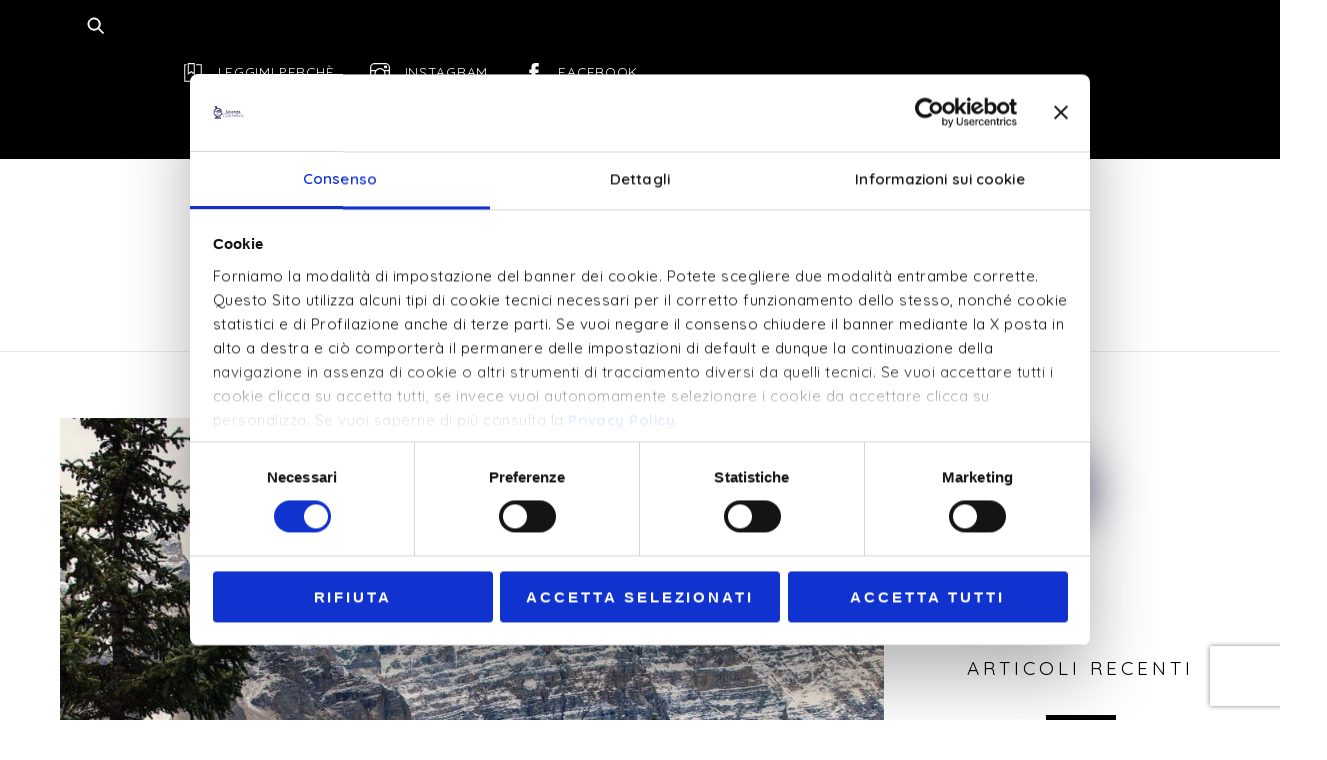

--- FILE ---
content_type: text/html; charset=UTF-8
request_url: https://scienzacosmetica.com/benessere/il-pino/
body_size: 33167
content:
<!DOCTYPE html>
<html lang="it-IT">
<head>
        <meta charset="UTF-8">
        <meta name="viewport" content="width=device-width, initial-scale=1, minimum-scale=1">
        <style id="tb_inline_styles" data-no-optimize="1">.tb_animation_on{overflow-x:hidden}.themify_builder .wow{visibility:hidden;animation-fill-mode:both}[data-tf-animation]{will-change:transform,opacity,visibility}.themify_builder .tf_lax_done{transition-duration:.8s;transition-timing-function:cubic-bezier(.165,.84,.44,1)}[data-sticky-active].tb_sticky_scroll_active{z-index:1}[data-sticky-active].tb_sticky_scroll_active .hide-on-stick{display:none}@media(min-width:1281px){.hide-desktop{width:0!important;height:0!important;padding:0!important;visibility:hidden!important;margin:0!important;display:table-column!important;background:0!important;content-visibility:hidden;overflow:hidden!important}}@media(min-width:769px) and (max-width:1280px){.hide-tablet_landscape{width:0!important;height:0!important;padding:0!important;visibility:hidden!important;margin:0!important;display:table-column!important;background:0!important;content-visibility:hidden;overflow:hidden!important}}@media(min-width:681px) and (max-width:768px){.hide-tablet{width:0!important;height:0!important;padding:0!important;visibility:hidden!important;margin:0!important;display:table-column!important;background:0!important;content-visibility:hidden;overflow:hidden!important}}@media(max-width:680px){.hide-mobile{width:0!important;height:0!important;padding:0!important;visibility:hidden!important;margin:0!important;display:table-column!important;background:0!important;content-visibility:hidden;overflow:hidden!important}}@media(max-width:768px){div.module-gallery-grid{--galn:var(--galt)}}@media(max-width:680px){
                .themify_map.tf_map_loaded{width:100%!important}
                .ui.builder_button,.ui.nav li a{padding:.525em 1.15em}
                .fullheight>.row_inner:not(.tb_col_count_1){min-height:0}
                div.module-gallery-grid{--galn:var(--galm);gap:8px}
            }</style><noscript><style>.themify_builder .wow,.wow .tf_lazy{visibility:visible!important}</style></noscript>            <style id="tf_lazy_style" data-no-optimize="1">
                .tf_svg_lazy{
                    content-visibility:auto;
                    background-size:100% 25%!important;
                    background-repeat:no-repeat!important;
                    background-position:0 0, 0 33.4%,0 66.6%,0 100%!important;
                    transition:filter .3s linear!important;
                    filter:blur(25px)!important;                    transform:translateZ(0)
                }
                .tf_svg_lazy_loaded{
                    filter:blur(0)!important
                }
                [data-lazy]:is(.module,.module_row:not(.tb_first)),.module[data-lazy] .ui,.module_row[data-lazy]:not(.tb_first):is(>.row_inner,.module_column[data-lazy],.module_subrow[data-lazy]){
                    background-image:none!important
                }
            </style>
            <noscript>
                <style>
                    .tf_svg_lazy{
                        display:none!important
                    }
                </style>
            </noscript>
                    <style id="tf_lazy_common" data-no-optimize="1">
                        img{
                max-width:100%;
                height:auto
            }
                                    :where(.tf_in_flx,.tf_flx){display:inline-flex;flex-wrap:wrap;place-items:center}
            .tf_fa,:is(em,i) tf-lottie{display:inline-block;vertical-align:middle}:is(em,i) tf-lottie{width:1.5em;height:1.5em}.tf_fa{width:1em;height:1em;stroke-width:0;stroke:currentColor;overflow:visible;fill:currentColor;pointer-events:none;text-rendering:optimizeSpeed;buffered-rendering:static}#tf_svg symbol{overflow:visible}:where(.tf_lazy){position:relative;visibility:visible;display:block;opacity:.3}.wow .tf_lazy:not(.tf_swiper-slide){visibility:hidden;opacity:1}div.tf_audio_lazy audio{visibility:hidden;height:0;display:inline}.mejs-container{visibility:visible}.tf_iframe_lazy{transition:opacity .3s ease-in-out;min-height:10px}:where(.tf_flx),.tf_swiper-wrapper{display:flex}.tf_swiper-slide{flex-shrink:0;opacity:0;width:100%;height:100%}.tf_swiper-wrapper>br,.tf_lazy.tf_swiper-wrapper .tf_lazy:after,.tf_lazy.tf_swiper-wrapper .tf_lazy:before{display:none}.tf_lazy:after,.tf_lazy:before{content:'';display:inline-block;position:absolute;width:10px!important;height:10px!important;margin:0 3px;top:50%!important;inset-inline:auto 50%!important;border-radius:100%;background-color:currentColor;visibility:visible;animation:tf-hrz-loader infinite .75s cubic-bezier(.2,.68,.18,1.08)}.tf_lazy:after{width:6px!important;height:6px!important;inset-inline:50% auto!important;margin-top:3px;animation-delay:-.4s}@keyframes tf-hrz-loader{0%,100%{transform:scale(1);opacity:1}50%{transform:scale(.1);opacity:.6}}.tf_lazy_lightbox{position:fixed;background:rgba(11,11,11,.8);color:#ccc;top:0;left:0;display:flex;align-items:center;justify-content:center;z-index:999}.tf_lazy_lightbox .tf_lazy:after,.tf_lazy_lightbox .tf_lazy:before{background:#fff}.tf_vd_lazy,tf-lottie{display:flex;flex-wrap:wrap}tf-lottie{aspect-ratio:1.777}.tf_w.tf_vd_lazy video{width:100%;height:auto;position:static;object-fit:cover}
        </style>
        <link type="image/png" href="https://scienzacosmetica.com/wp-content/uploads/2020/04/logo-bianco-trasp.png" rel="apple-touch-icon" /><link type="image/png" href="https://scienzacosmetica.com/wp-content/uploads/2020/04/logo-bianco-trasp.png" rel="icon" /><script type="text/template" id="tmpl-variation-template">
	<div class="woocommerce-variation-description">{{{ data.variation.variation_description }}}</div>
	<div class="woocommerce-variation-price">{{{ data.variation.price_html }}}</div>
	<div class="woocommerce-variation-availability">{{{ data.variation.availability_html }}}</div>
</script>
<script type="text/template" id="tmpl-unavailable-variation-template">
	<p role="alert">Questo prodotto non è disponibile. Scegli un&#039;altra combinazione.</p>
</script>
<meta name='robots' content='index, follow, max-image-preview:large, max-snippet:-1, max-video-preview:-1' />
	<style>img:is([sizes="auto" i], [sizes^="auto," i]) { contain-intrinsic-size: 3000px 1500px }</style>
	<script>window._wca = window._wca || [];</script>

	<!-- This site is optimized with the Yoast SEO Premium plugin v25.6 (Yoast SEO v25.6) - https://yoast.com/wordpress/plugins/seo/ -->
	<title>Il pino - Scienza Cosmetica</title>
	<link rel="canonical" href="https://scienzacosmetica.com/benessere/il-pino/" />
	<meta property="og:locale" content="it_IT" />
	<meta property="og:type" content="article" />
	<meta property="og:title" content="Il pino" />
	<meta property="og:description" content="Tra gli alberi cosmici, gli alberi dell’immortalità, vi è il pino. Dagli antichi il pino era considerato anche simbolo di morte perché, se tagliato, non rinasceva." />
	<meta property="og:url" content="https://scienzacosmetica.com/benessere/il-pino/" />
	<meta property="og:site_name" content="Scienza Cosmetica" />
	<meta property="article:publisher" content="https://www.facebook.com/scienzacosmetica" />
	<meta property="article:published_time" content="2020-04-13T15:51:32+00:00" />
	<meta property="article:modified_time" content="2020-11-10T10:26:27+00:00" />
	<meta property="og:image" content="https://scienzacosmetica.com/wp-content/uploads/2020/04/huper-JWAqFXFGIX4-unsplash.jpeg" />
	<meta property="og:image:width" content="2000" />
	<meta property="og:image:height" content="1834" />
	<meta property="og:image:type" content="image/jpeg" />
	<meta name="author" content="Carla Guzzetti" />
	<meta name="twitter:card" content="summary_large_image" />
	<meta name="twitter:label1" content="Scritto da" />
	<meta name="twitter:data1" content="Carla Guzzetti" />
	<meta name="twitter:label2" content="Tempo di lettura stimato" />
	<meta name="twitter:data2" content="4 minuti" />
	<script type="application/ld+json" class="yoast-schema-graph">{"@context":"https://schema.org","@graph":[{"@type":"Article","@id":"https://scienzacosmetica.com/benessere/il-pino/#article","isPartOf":{"@id":"https://scienzacosmetica.com/benessere/il-pino/"},"author":{"name":"Carla Guzzetti","@id":"https://scienzacosmetica.com/#/schema/person/d30fe52737c7eef960b56ece611b8f51"},"headline":"Il pino","datePublished":"2020-04-13T15:51:32+00:00","dateModified":"2020-11-10T10:26:27+00:00","mainEntityOfPage":{"@id":"https://scienzacosmetica.com/benessere/il-pino/"},"wordCount":859,"commentCount":0,"publisher":{"@id":"https://scienzacosmetica.com/#organization"},"image":{"@id":"https://scienzacosmetica.com/benessere/il-pino/#primaryimage"},"thumbnailUrl":"https://scienzacosmetica.com/wp-content/uploads/2020/04/huper-JWAqFXFGIX4-unsplash.jpeg","articleSection":["Benessere","Fitoterapia"],"inLanguage":"it-IT","potentialAction":[{"@type":"CommentAction","name":"Comment","target":["https://scienzacosmetica.com/benessere/il-pino/#respond"]}]},{"@type":"WebPage","@id":"https://scienzacosmetica.com/benessere/il-pino/","url":"https://scienzacosmetica.com/benessere/il-pino/","name":"Il pino - Scienza Cosmetica","isPartOf":{"@id":"https://scienzacosmetica.com/#website"},"primaryImageOfPage":{"@id":"https://scienzacosmetica.com/benessere/il-pino/#primaryimage"},"image":{"@id":"https://scienzacosmetica.com/benessere/il-pino/#primaryimage"},"thumbnailUrl":"https://scienzacosmetica.com/wp-content/uploads/2020/04/huper-JWAqFXFGIX4-unsplash.jpeg","datePublished":"2020-04-13T15:51:32+00:00","dateModified":"2020-11-10T10:26:27+00:00","breadcrumb":{"@id":"https://scienzacosmetica.com/benessere/il-pino/#breadcrumb"},"inLanguage":"it-IT","potentialAction":[{"@type":"ReadAction","target":["https://scienzacosmetica.com/benessere/il-pino/"]}]},{"@type":"ImageObject","inLanguage":"it-IT","@id":"https://scienzacosmetica.com/benessere/il-pino/#primaryimage","url":"https://scienzacosmetica.com/wp-content/uploads/2020/04/huper-JWAqFXFGIX4-unsplash.jpeg","contentUrl":"https://scienzacosmetica.com/wp-content/uploads/2020/04/huper-JWAqFXFGIX4-unsplash.jpeg","width":2000,"height":1834},{"@type":"BreadcrumbList","@id":"https://scienzacosmetica.com/benessere/il-pino/#breadcrumb","itemListElement":[{"@type":"ListItem","position":1,"name":"Home","item":"https://scienzacosmetica.com/"},{"@type":"ListItem","position":2,"name":"Il pino"}]},{"@type":"WebSite","@id":"https://scienzacosmetica.com/#website","url":"https://scienzacosmetica.com/","name":"Scienza Cosmetica","description":"Il primo blog di scienza della cosmetica","publisher":{"@id":"https://scienzacosmetica.com/#organization"},"potentialAction":[{"@type":"SearchAction","target":{"@type":"EntryPoint","urlTemplate":"https://scienzacosmetica.com/?s={search_term_string}"},"query-input":{"@type":"PropertyValueSpecification","valueRequired":true,"valueName":"search_term_string"}}],"inLanguage":"it-IT"},{"@type":"Organization","@id":"https://scienzacosmetica.com/#organization","name":"SCBG srl","url":"https://scienzacosmetica.com/","logo":{"@type":"ImageObject","inLanguage":"it-IT","@id":"https://scienzacosmetica.com/#/schema/logo/image/","url":"https://scienzacosmetica.com/wp-content/uploads/2023/01/LOGO-BLU-SCIENZACOSMETICA.png","contentUrl":"https://scienzacosmetica.com/wp-content/uploads/2023/01/LOGO-BLU-SCIENZACOSMETICA.png","width":571,"height":261,"caption":"SCBG srl"},"image":{"@id":"https://scienzacosmetica.com/#/schema/logo/image/"},"sameAs":["https://www.facebook.com/scienzacosmetica","https://www.linkedin.com/company/scienza-cosmetica/","https://www.instagram.com/scienzacosmetica/?hl=it"]},{"@type":"Person","@id":"https://scienzacosmetica.com/#/schema/person/d30fe52737c7eef960b56ece611b8f51","name":"Carla Guzzetti","image":{"@type":"ImageObject","inLanguage":"it-IT","@id":"https://scienzacosmetica.com/#/schema/person/image/","url":"https://secure.gravatar.com/avatar/06486a3741cd25ad93b24fec4708892f1509304510f0d934e34c0d34e432f4ef?s=96&d=mm&r=g","contentUrl":"https://secure.gravatar.com/avatar/06486a3741cd25ad93b24fec4708892f1509304510f0d934e34c0d34e432f4ef?s=96&d=mm&r=g","caption":"Carla Guzzetti"},"url":"https://scienzacosmetica.com/author/carla-guzzetti/"}]}</script>
	<!-- / Yoast SEO Premium plugin. -->


<link rel="alternate" type="application/rss+xml" title="Scienza Cosmetica &raquo; Feed" href="https://scienzacosmetica.com/feed/" />
<link rel="alternate" type="application/rss+xml" title="Scienza Cosmetica &raquo; Feed dei commenti" href="https://scienzacosmetica.com/comments/feed/" />
<link rel="alternate" type="application/rss+xml" title="Scienza Cosmetica &raquo; Il pino Feed dei commenti" href="https://scienzacosmetica.com/benessere/il-pino/feed/" />
<style id='jetpack-sharing-buttons-style-inline-css'>
.jetpack-sharing-buttons__services-list{display:flex;flex-direction:row;flex-wrap:wrap;gap:0;list-style-type:none;margin:5px;padding:0}.jetpack-sharing-buttons__services-list.has-small-icon-size{font-size:12px}.jetpack-sharing-buttons__services-list.has-normal-icon-size{font-size:16px}.jetpack-sharing-buttons__services-list.has-large-icon-size{font-size:24px}.jetpack-sharing-buttons__services-list.has-huge-icon-size{font-size:36px}@media print{.jetpack-sharing-buttons__services-list{display:none!important}}.editor-styles-wrapper .wp-block-jetpack-sharing-buttons{gap:0;padding-inline-start:0}ul.jetpack-sharing-buttons__services-list.has-background{padding:1.25em 2.375em}
</style>
<style id='global-styles-inline-css'>
:root{--wp--preset--aspect-ratio--square: 1;--wp--preset--aspect-ratio--4-3: 4/3;--wp--preset--aspect-ratio--3-4: 3/4;--wp--preset--aspect-ratio--3-2: 3/2;--wp--preset--aspect-ratio--2-3: 2/3;--wp--preset--aspect-ratio--16-9: 16/9;--wp--preset--aspect-ratio--9-16: 9/16;--wp--preset--color--black: #000000;--wp--preset--color--cyan-bluish-gray: #abb8c3;--wp--preset--color--white: #ffffff;--wp--preset--color--pale-pink: #f78da7;--wp--preset--color--vivid-red: #cf2e2e;--wp--preset--color--luminous-vivid-orange: #ff6900;--wp--preset--color--luminous-vivid-amber: #fcb900;--wp--preset--color--light-green-cyan: #7bdcb5;--wp--preset--color--vivid-green-cyan: #00d084;--wp--preset--color--pale-cyan-blue: #8ed1fc;--wp--preset--color--vivid-cyan-blue: #0693e3;--wp--preset--color--vivid-purple: #9b51e0;--wp--preset--gradient--vivid-cyan-blue-to-vivid-purple: linear-gradient(135deg,rgba(6,147,227,1) 0%,rgb(155,81,224) 100%);--wp--preset--gradient--light-green-cyan-to-vivid-green-cyan: linear-gradient(135deg,rgb(122,220,180) 0%,rgb(0,208,130) 100%);--wp--preset--gradient--luminous-vivid-amber-to-luminous-vivid-orange: linear-gradient(135deg,rgba(252,185,0,1) 0%,rgba(255,105,0,1) 100%);--wp--preset--gradient--luminous-vivid-orange-to-vivid-red: linear-gradient(135deg,rgba(255,105,0,1) 0%,rgb(207,46,46) 100%);--wp--preset--gradient--very-light-gray-to-cyan-bluish-gray: linear-gradient(135deg,rgb(238,238,238) 0%,rgb(169,184,195) 100%);--wp--preset--gradient--cool-to-warm-spectrum: linear-gradient(135deg,rgb(74,234,220) 0%,rgb(151,120,209) 20%,rgb(207,42,186) 40%,rgb(238,44,130) 60%,rgb(251,105,98) 80%,rgb(254,248,76) 100%);--wp--preset--gradient--blush-light-purple: linear-gradient(135deg,rgb(255,206,236) 0%,rgb(152,150,240) 100%);--wp--preset--gradient--blush-bordeaux: linear-gradient(135deg,rgb(254,205,165) 0%,rgb(254,45,45) 50%,rgb(107,0,62) 100%);--wp--preset--gradient--luminous-dusk: linear-gradient(135deg,rgb(255,203,112) 0%,rgb(199,81,192) 50%,rgb(65,88,208) 100%);--wp--preset--gradient--pale-ocean: linear-gradient(135deg,rgb(255,245,203) 0%,rgb(182,227,212) 50%,rgb(51,167,181) 100%);--wp--preset--gradient--electric-grass: linear-gradient(135deg,rgb(202,248,128) 0%,rgb(113,206,126) 100%);--wp--preset--gradient--midnight: linear-gradient(135deg,rgb(2,3,129) 0%,rgb(40,116,252) 100%);--wp--preset--font-size--small: 13px;--wp--preset--font-size--medium: clamp(14px, 0.875rem + ((1vw - 3.2px) * 0.469), 20px);--wp--preset--font-size--large: clamp(22.041px, 1.378rem + ((1vw - 3.2px) * 1.091), 36px);--wp--preset--font-size--x-large: clamp(25.014px, 1.563rem + ((1vw - 3.2px) * 1.327), 42px);--wp--preset--font-family--system-font: -apple-system,BlinkMacSystemFont,"Segoe UI",Roboto,Oxygen-Sans,Ubuntu,Cantarell,"Helvetica Neue",sans-serif;--wp--preset--spacing--20: 0.44rem;--wp--preset--spacing--30: 0.67rem;--wp--preset--spacing--40: 1rem;--wp--preset--spacing--50: 1.5rem;--wp--preset--spacing--60: 2.25rem;--wp--preset--spacing--70: 3.38rem;--wp--preset--spacing--80: 5.06rem;--wp--preset--shadow--natural: 6px 6px 9px rgba(0, 0, 0, 0.2);--wp--preset--shadow--deep: 12px 12px 50px rgba(0, 0, 0, 0.4);--wp--preset--shadow--sharp: 6px 6px 0px rgba(0, 0, 0, 0.2);--wp--preset--shadow--outlined: 6px 6px 0px -3px rgba(255, 255, 255, 1), 6px 6px rgba(0, 0, 0, 1);--wp--preset--shadow--crisp: 6px 6px 0px rgba(0, 0, 0, 1);}:where(body) { margin: 0; }.wp-site-blocks > .alignleft { float: left; margin-right: 2em; }.wp-site-blocks > .alignright { float: right; margin-left: 2em; }.wp-site-blocks > .aligncenter { justify-content: center; margin-left: auto; margin-right: auto; }:where(.wp-site-blocks) > * { margin-block-start: 24px; margin-block-end: 0; }:where(.wp-site-blocks) > :first-child { margin-block-start: 0; }:where(.wp-site-blocks) > :last-child { margin-block-end: 0; }:root { --wp--style--block-gap: 24px; }:root :where(.is-layout-flow) > :first-child{margin-block-start: 0;}:root :where(.is-layout-flow) > :last-child{margin-block-end: 0;}:root :where(.is-layout-flow) > *{margin-block-start: 24px;margin-block-end: 0;}:root :where(.is-layout-constrained) > :first-child{margin-block-start: 0;}:root :where(.is-layout-constrained) > :last-child{margin-block-end: 0;}:root :where(.is-layout-constrained) > *{margin-block-start: 24px;margin-block-end: 0;}:root :where(.is-layout-flex){gap: 24px;}:root :where(.is-layout-grid){gap: 24px;}.is-layout-flow > .alignleft{float: left;margin-inline-start: 0;margin-inline-end: 2em;}.is-layout-flow > .alignright{float: right;margin-inline-start: 2em;margin-inline-end: 0;}.is-layout-flow > .aligncenter{margin-left: auto !important;margin-right: auto !important;}.is-layout-constrained > .alignleft{float: left;margin-inline-start: 0;margin-inline-end: 2em;}.is-layout-constrained > .alignright{float: right;margin-inline-start: 2em;margin-inline-end: 0;}.is-layout-constrained > .aligncenter{margin-left: auto !important;margin-right: auto !important;}.is-layout-constrained > :where(:not(.alignleft):not(.alignright):not(.alignfull)){margin-left: auto !important;margin-right: auto !important;}body .is-layout-flex{display: flex;}.is-layout-flex{flex-wrap: wrap;align-items: center;}.is-layout-flex > :is(*, div){margin: 0;}body .is-layout-grid{display: grid;}.is-layout-grid > :is(*, div){margin: 0;}body{font-family: var(--wp--preset--font-family--system-font);font-size: var(--wp--preset--font-size--medium);line-height: 1.6;padding-top: 0px;padding-right: 0px;padding-bottom: 0px;padding-left: 0px;}a:where(:not(.wp-element-button)){text-decoration: underline;}:root :where(.wp-element-button, .wp-block-button__link){background-color: #32373c;border-width: 0;color: #fff;font-family: inherit;font-size: inherit;line-height: inherit;padding: calc(0.667em + 2px) calc(1.333em + 2px);text-decoration: none;}.has-black-color{color: var(--wp--preset--color--black) !important;}.has-cyan-bluish-gray-color{color: var(--wp--preset--color--cyan-bluish-gray) !important;}.has-white-color{color: var(--wp--preset--color--white) !important;}.has-pale-pink-color{color: var(--wp--preset--color--pale-pink) !important;}.has-vivid-red-color{color: var(--wp--preset--color--vivid-red) !important;}.has-luminous-vivid-orange-color{color: var(--wp--preset--color--luminous-vivid-orange) !important;}.has-luminous-vivid-amber-color{color: var(--wp--preset--color--luminous-vivid-amber) !important;}.has-light-green-cyan-color{color: var(--wp--preset--color--light-green-cyan) !important;}.has-vivid-green-cyan-color{color: var(--wp--preset--color--vivid-green-cyan) !important;}.has-pale-cyan-blue-color{color: var(--wp--preset--color--pale-cyan-blue) !important;}.has-vivid-cyan-blue-color{color: var(--wp--preset--color--vivid-cyan-blue) !important;}.has-vivid-purple-color{color: var(--wp--preset--color--vivid-purple) !important;}.has-black-background-color{background-color: var(--wp--preset--color--black) !important;}.has-cyan-bluish-gray-background-color{background-color: var(--wp--preset--color--cyan-bluish-gray) !important;}.has-white-background-color{background-color: var(--wp--preset--color--white) !important;}.has-pale-pink-background-color{background-color: var(--wp--preset--color--pale-pink) !important;}.has-vivid-red-background-color{background-color: var(--wp--preset--color--vivid-red) !important;}.has-luminous-vivid-orange-background-color{background-color: var(--wp--preset--color--luminous-vivid-orange) !important;}.has-luminous-vivid-amber-background-color{background-color: var(--wp--preset--color--luminous-vivid-amber) !important;}.has-light-green-cyan-background-color{background-color: var(--wp--preset--color--light-green-cyan) !important;}.has-vivid-green-cyan-background-color{background-color: var(--wp--preset--color--vivid-green-cyan) !important;}.has-pale-cyan-blue-background-color{background-color: var(--wp--preset--color--pale-cyan-blue) !important;}.has-vivid-cyan-blue-background-color{background-color: var(--wp--preset--color--vivid-cyan-blue) !important;}.has-vivid-purple-background-color{background-color: var(--wp--preset--color--vivid-purple) !important;}.has-black-border-color{border-color: var(--wp--preset--color--black) !important;}.has-cyan-bluish-gray-border-color{border-color: var(--wp--preset--color--cyan-bluish-gray) !important;}.has-white-border-color{border-color: var(--wp--preset--color--white) !important;}.has-pale-pink-border-color{border-color: var(--wp--preset--color--pale-pink) !important;}.has-vivid-red-border-color{border-color: var(--wp--preset--color--vivid-red) !important;}.has-luminous-vivid-orange-border-color{border-color: var(--wp--preset--color--luminous-vivid-orange) !important;}.has-luminous-vivid-amber-border-color{border-color: var(--wp--preset--color--luminous-vivid-amber) !important;}.has-light-green-cyan-border-color{border-color: var(--wp--preset--color--light-green-cyan) !important;}.has-vivid-green-cyan-border-color{border-color: var(--wp--preset--color--vivid-green-cyan) !important;}.has-pale-cyan-blue-border-color{border-color: var(--wp--preset--color--pale-cyan-blue) !important;}.has-vivid-cyan-blue-border-color{border-color: var(--wp--preset--color--vivid-cyan-blue) !important;}.has-vivid-purple-border-color{border-color: var(--wp--preset--color--vivid-purple) !important;}.has-vivid-cyan-blue-to-vivid-purple-gradient-background{background: var(--wp--preset--gradient--vivid-cyan-blue-to-vivid-purple) !important;}.has-light-green-cyan-to-vivid-green-cyan-gradient-background{background: var(--wp--preset--gradient--light-green-cyan-to-vivid-green-cyan) !important;}.has-luminous-vivid-amber-to-luminous-vivid-orange-gradient-background{background: var(--wp--preset--gradient--luminous-vivid-amber-to-luminous-vivid-orange) !important;}.has-luminous-vivid-orange-to-vivid-red-gradient-background{background: var(--wp--preset--gradient--luminous-vivid-orange-to-vivid-red) !important;}.has-very-light-gray-to-cyan-bluish-gray-gradient-background{background: var(--wp--preset--gradient--very-light-gray-to-cyan-bluish-gray) !important;}.has-cool-to-warm-spectrum-gradient-background{background: var(--wp--preset--gradient--cool-to-warm-spectrum) !important;}.has-blush-light-purple-gradient-background{background: var(--wp--preset--gradient--blush-light-purple) !important;}.has-blush-bordeaux-gradient-background{background: var(--wp--preset--gradient--blush-bordeaux) !important;}.has-luminous-dusk-gradient-background{background: var(--wp--preset--gradient--luminous-dusk) !important;}.has-pale-ocean-gradient-background{background: var(--wp--preset--gradient--pale-ocean) !important;}.has-electric-grass-gradient-background{background: var(--wp--preset--gradient--electric-grass) !important;}.has-midnight-gradient-background{background: var(--wp--preset--gradient--midnight) !important;}.has-small-font-size{font-size: var(--wp--preset--font-size--small) !important;}.has-medium-font-size{font-size: var(--wp--preset--font-size--medium) !important;}.has-large-font-size{font-size: var(--wp--preset--font-size--large) !important;}.has-x-large-font-size{font-size: var(--wp--preset--font-size--x-large) !important;}.has-system-font-font-family{font-family: var(--wp--preset--font-family--system-font) !important;}
:root :where(.wp-block-pullquote){font-size: clamp(0.984em, 0.984rem + ((1vw - 0.2em) * 0.645), 1.5em);line-height: 1.6;}
</style>
<link rel="preload" href="https://scienzacosmetica.com/wp-content/plugins/ultimate-social-media-plus/css/sfsi-style.css?ver=3.7.1" as="style"><link rel='stylesheet' id='SFSIPLUSmainCss-css' href='https://scienzacosmetica.com/wp-content/plugins/ultimate-social-media-plus/css/sfsi-style.css?ver=3.7.1' media='all' />
<style id='woocommerce-inline-inline-css'>
.woocommerce form .form-row .required { visibility: visible; }
</style>
<link rel="preload" href="https://scienzacosmetica.com/wp-content/plugins/woocommerce/assets/css/brands.css?ver=10.0.5" as="style"><link rel='stylesheet' id='brands-styles-css' href='https://scienzacosmetica.com/wp-content/plugins/woocommerce/assets/css/brands.css?ver=10.0.5' media='all' />
<link rel="preload" href="https://scienzacosmetica.com/wp-content/plugins/youtube-embed-plus/styles/ytprefs.min.css?ver=14.2.3" as="style"><link rel='stylesheet' id='__EPYT__style-css' href='https://scienzacosmetica.com/wp-content/plugins/youtube-embed-plus/styles/ytprefs.min.css?ver=14.2.3' media='all' />
<style id='__EPYT__style-inline-css'>

                .epyt-gallery-thumb {
                        width: 33.333%;
                }
                
</style>
<link rel="preload" href="https://scienzacosmetica.com/wp-content/plugins/mailin/css/mailin-front.css?ver=6.8.3" as="style"><link rel='stylesheet' id='sib-front-css-css' href='https://scienzacosmetica.com/wp-content/plugins/mailin/css/mailin-front.css?ver=6.8.3' media='all' />
<script src="https://scienzacosmetica.com/wp-includes/js/jquery/jquery.min.js?ver=3.7.1" id="jquery-core-js"></script>
<script src="https://scienzacosmetica.com/wp-includes/js/jquery/jquery-migrate.min.js?ver=3.4.1" id="jquery-migrate-js"></script>
<script id="WCPAY_ASSETS-js-extra">
var wcpayAssets = {"url":"https:\/\/scienzacosmetica.com\/wp-content\/plugins\/woocommerce-payments\/dist\/"};
</script>
<script src="https://stats.wp.com/s-202604.js" id="woocommerce-analytics-js" defer data-wp-strategy="defer"></script>
<script src="https://scienzacosmetica.com/wp-content/plugins/woocommerce/assets/js/jquery-blockui/jquery.blockUI.min.js?ver=2.7.0-wc.10.0.5" id="jquery-blockui-js" defer data-wp-strategy="defer"></script>
<script id="__ytprefs__-js-extra">
var _EPYT_ = {"ajaxurl":"https:\/\/scienzacosmetica.com\/wp-admin\/admin-ajax.php","security":"1b0c54b088","gallery_scrolloffset":"20","eppathtoscripts":"https:\/\/scienzacosmetica.com\/wp-content\/plugins\/youtube-embed-plus\/scripts\/","eppath":"https:\/\/scienzacosmetica.com\/wp-content\/plugins\/youtube-embed-plus\/","epresponsiveselector":"[\"iframe.__youtube_prefs_widget__\"]","epdovol":"1","version":"14.2.3","evselector":"iframe.__youtube_prefs__[src], iframe[src*=\"youtube.com\/embed\/\"], iframe[src*=\"youtube-nocookie.com\/embed\/\"]","ajax_compat":"","maxres_facade":"eager","ytapi_load":"light","pause_others":"","stopMobileBuffer":"1","facade_mode":"","not_live_on_channel":""};
</script>
<script defer src="https://scienzacosmetica.com/wp-content/plugins/youtube-embed-plus/scripts/ytprefs.min.js?ver=14.2.3" id="__ytprefs__-js"></script>
<script id="sib-front-js-js-extra">
var sibErrMsg = {"invalidMail":"Please fill out valid email address","requiredField":"Please fill out required fields","invalidDateFormat":"Please fill out valid date format","invalidSMSFormat":"Please fill out valid phone number"};
var ajax_sib_front_object = {"ajax_url":"https:\/\/scienzacosmetica.com\/wp-admin\/admin-ajax.php","ajax_nonce":"506dfb732a","flag_url":"https:\/\/scienzacosmetica.com\/wp-content\/plugins\/mailin\/img\/flags\/"};
</script>
<script src="https://scienzacosmetica.com/wp-content/plugins/mailin/js/mailin-front.js?ver=1754495848" id="sib-front-js-js"></script>
<link rel="https://api.w.org/" href="https://scienzacosmetica.com/wp-json/" /><link rel="alternate" title="JSON" type="application/json" href="https://scienzacosmetica.com/wp-json/wp/v2/posts/455" /><link rel="EditURI" type="application/rsd+xml" title="RSD" href="https://scienzacosmetica.com/xmlrpc.php?rsd" />
<meta name="generator" content="WordPress 6.8.3" />
<meta name="generator" content="WooCommerce 10.0.5" />
<link rel='shortlink' href='https://scienzacosmetica.com/?p=455' />
<link rel="alternate" title="oEmbed (JSON)" type="application/json+oembed" href="https://scienzacosmetica.com/wp-json/oembed/1.0/embed?url=https%3A%2F%2Fscienzacosmetica.com%2Fbenessere%2Fil-pino%2F" />
<link rel="alternate" title="oEmbed (XML)" type="text/xml+oembed" href="https://scienzacosmetica.com/wp-json/oembed/1.0/embed?url=https%3A%2F%2Fscienzacosmetica.com%2Fbenessere%2Fil-pino%2F&#038;format=xml" />
	<script>
		window.addEventListener("sfsi_plus_functions_loaded", function() {
			var body = document.getElementsByTagName('body')[0];
			// console.log(body);
			body.classList.add("sfsi_plus_3.53");
		})
		// window.addEventListener('sfsi_plus_functions_loaded',function(e) {
		// 	jQuery("body").addClass("sfsi_plus_3.53")
		// });
		jQuery(document).ready(function(e) {
			jQuery("body").addClass("sfsi_plus_3.53")
		});

		function sfsi_plus_processfurther(ref) {
			var feed_id = '[base64]';
			var feedtype = 8;
			var email = jQuery(ref).find('input[name="email"]').val();
			var filter = /^(([^<>()[\]\\.,;:\s@\"]+(\.[^<>()[\]\\.,;:\s@\"]+)*)|(\".+\"))@((\[[0-9]{1,3}\.[0-9]{1,3}\.[0-9]{1,3}\.[0-9]{1,3}\])|(([a-zA-Z\-0-9]+\.)+[a-zA-Z]{2,}))$/;
			if ((email != "Enter your email") && (filter.test(email))) {
				if (feedtype == "8") {
					var url = "https://api.follow.it/subscription-form/" + feed_id + "/" + feedtype;
					window.open(url, "popupwindow", "scrollbars=yes,width=1080,height=760");
					return true;
				}
			} else {
				alert("Please enter email address");
				jQuery(ref).find('input[name="email"]').focus();
				return false;
			}
		}
	</script>
	<style>
		.sfsi_plus_subscribe_Popinner {
			width: 100% !important;
			height: auto !important;
			border: 1px solid #b5b5b5 !important;
			padding: 18px 0px !important;
			background-color: #ffffff !important;
		}

		.sfsi_plus_subscribe_Popinner form {
			margin: 0 20px !important;
		}

		.sfsi_plus_subscribe_Popinner h5 {
			font-family: Helvetica,Arial,sans-serif !important;

			font-weight: bold !important;
			color: #000000 !important;
			font-size: 16px !important;
			text-align: center !important;
			margin: 0 0 10px !important;
			padding: 0 !important;
		}

		.sfsi_plus_subscription_form_field {
			margin: 5px 0 !important;
			width: 100% !important;
			display: inline-flex;
			display: -webkit-inline-flex;
		}

		.sfsi_plus_subscription_form_field input {
			width: 100% !important;
			padding: 10px 0px !important;
		}

		.sfsi_plus_subscribe_Popinner input[type=email] {
			font-family: Helvetica,Arial,sans-serif !important;

			font-style: normal !important;
			color: #000000 !important;
			font-size: 14px !important;
			text-align: center !important;
		}

		.sfsi_plus_subscribe_Popinner input[type=email]::-webkit-input-placeholder {
			font-family: Helvetica,Arial,sans-serif !important;

			font-style: normal !important;
			color: #000000 !important;
			font-size: 14px !important;
			text-align: center !important;
		}

		.sfsi_plus_subscribe_Popinner input[type=email]:-moz-placeholder {
			/* Firefox 18- */
			font-family: Helvetica,Arial,sans-serif !important;

			font-style: normal !important;
			color: #000000 !important;
			font-size: 14px !important;
			text-align: center !important;
		}

		.sfsi_plus_subscribe_Popinner input[type=email]::-moz-placeholder {
			/* Firefox 19+ */
			font-family: Helvetica,Arial,sans-serif !important;

			font-style: normal !important;
			color: #000000 !important;
			font-size: 14px !important;
			text-align: center !important;
		}

		.sfsi_plus_subscribe_Popinner input[type=email]:-ms-input-placeholder {
			font-family: Helvetica,Arial,sans-serif !important;

			font-style: normal !important;
			color: #000000 !important;
			font-size: 14px !important;
			text-align: center !important;
		}

		.sfsi_plus_subscribe_Popinner input[type=submit] {
			font-family: Helvetica,Arial,sans-serif !important;

			font-weight: bold !important;
			color: #000000 !important;
			font-size: 16px !important;
			text-align: center !important;
			background-color: #dedede !important;
		}
	</style>
	<meta name="follow.[base64]" content="WdHcDMVqWcEAQJJY9u5v"/>	<style>img#wpstats{display:none}</style>
		
	<style>
	@keyframes themifyAnimatedBG{
		0%{background-color:#33baab}100%{background-color:#e33b9e}50%{background-color:#4961d7}33.3%{background-color:#2ea85c}25%{background-color:#2bb8ed}20%{background-color:#dd5135}
	}
	.module_row.animated-bg{
		animation:themifyAnimatedBG 30000ms infinite alternate
	}
	</style>
		<noscript><style>.woocommerce-product-gallery{ opacity: 1 !important; }</style></noscript>
	<script type="text/javascript" src="https://cdn.by.wonderpush.com/sdk/1.1/wonderpush-loader.min.js" async></script>
<script type="text/javascript">
  window.WonderPush = window.WonderPush || [];
  window.WonderPush.push(['init', {"customDomain":"https:\/\/scienzacosmetica.com\/wp-content\/plugins\/mailin\/","serviceWorkerUrl":"wonderpush-worker-loader.min.js?webKey=f06e549a797f5c525a1a0d12b6d2fa1f84d840045a31274697b3f354cdbd6baa","frameUrl":"wonderpush.min.html","webKey":"f06e549a797f5c525a1a0d12b6d2fa1f84d840045a31274697b3f354cdbd6baa"}]);
</script><script id="Cookiebot" src="https://consent.cookiebot.com/uc.js" data-cbid="c9914d95-6738-462c-b0ed-f427855f13c8" data-blockingmode="auto" type="text/javascript"></script>
<!-- Google Tag Manager -->
<script>(function(w,d,s,l,i){w[l]=w[l]||[];w[l].push({'gtm.start':
new Date().getTime(),event:'gtm.js'});var f=d.getElementsByTagName(s)[0],
j=d.createElement(s),dl=l!='dataLayer'?'&l='+l:'';j.async=true;j.src=
'https://www.googletagmanager.com/gtm.js?id='+i+dl;f.parentNode.insertBefore(j,f);
})(window,document,'script','dataLayer','GTM-M2LG2LB');</script>
<!-- End Google Tag Manager -->
<link href="https://fonts.googleapis.com/css?family=Quicksand:300,400,500,600,700&display=swap&subset=latin-ext" rel="stylesheet">
<meta name="verification" content="1f53f37558c56d295ad8520281523fd8" />
<script
    src="https://www.paypal.com/sdk/js?client-id=ATDTNx_mzaXGYjZSxz1h8dKGWzZ4wbBjL5RD7gnxTQzIY33xFbqp-jD2PQ8Dv2K7o3EG_w7GBzd9IzcF" async>
</script>
<!-- Facebook Pixel Code -->
<script>
!function(f,b,e,v,n,t,s)
{if(f.fbq)return;n=f.fbq=function(){n.callMethod?
n.callMethod.apply(n,arguments):n.queue.push(arguments)};
if(!f._fbq)f._fbq=n;n.push=n;n.loaded=!0;n.version='2.0';
n.queue=[];t=b.createElement(e);t.async=!0;
t.src=v;s=b.getElementsByTagName(e)[0];
s.parentNode.insertBefore(t,s)}(window,document,'script',
'https://connect.facebook.net/en_US/fbevents.js');
fbq('init', '243147960450763'); 
fbq('track', 'PageView');
</script>
<noscript>
<img height="1" width="1"  data-no-script src="https://www.facebook.com/tr?id=243147960450763&ev=PageView
&noscript=1"/>
</noscript>
<!-- End Facebook Pixel Code -->
<meta name="facebook-domain-verification" content="bzquyr6vt18ht5md68ypdbni6vrb79" /><link rel="prefetch" href="https://scienzacosmetica.com/wp-content/themes/themify-ultra/js/themify-script.js?ver=7.9.9" as="script" fetchpriority="low"><link rel="prefetch" href="https://scienzacosmetica.com/wp-content/themes/themify-ultra/themify/js/modules/themify-sidemenu.js?ver=8.1.1" as="script" fetchpriority="low"><link rel="prefetch" href="https://scienzacosmetica.com/wp-content/themes/themify-ultra/js/modules/wc.js?ver=7.9.9" as="script" fetchpriority="low"><link rel="preload" href="https://scienzacosmetica.com/wp-content/uploads/2020/04/huper-JWAqFXFGIX4-unsplash-1024x939-1024x585.jpeg" as="image" imagesrcset="https://scienzacosmetica.com/wp-content/uploads/2020/04/huper-JWAqFXFGIX4-unsplash-1024x939-1024x585.jpeg 1024w, https://scienzacosmetica.com/wp-content/uploads/2020/04/huper-JWAqFXFGIX4-unsplash-1024x939-561x321.jpeg 561w" imagesizes="(max-width: 1024px) 100vw, 1024px" fetchpriority="high"><style id="tf_gf_fonts_style">@font-face{font-family:'Fira Sans';font-style:italic;font-display:swap;src:url(https://fonts.gstatic.com/s/firasans/v17/va9C4kDNxMZdWfMOD5VvkrjEYTLHdQ.woff2) format('woff2');unicode-range:U+0460-052F,U+1C80-1C8A,U+20B4,U+2DE0-2DFF,U+A640-A69F,U+FE2E-FE2F;}@font-face{font-family:'Fira Sans';font-style:italic;font-display:swap;src:url(https://fonts.gstatic.com/s/firasans/v17/va9C4kDNxMZdWfMOD5VvkrjNYTLHdQ.woff2) format('woff2');unicode-range:U+0301,U+0400-045F,U+0490-0491,U+04B0-04B1,U+2116;}@font-face{font-family:'Fira Sans';font-style:italic;font-display:swap;src:url(https://fonts.gstatic.com/s/firasans/v17/va9C4kDNxMZdWfMOD5VvkrjFYTLHdQ.woff2) format('woff2');unicode-range:U+1F00-1FFF;}@font-face{font-family:'Fira Sans';font-style:italic;font-display:swap;src:url(https://fonts.gstatic.com/s/firasans/v17/va9C4kDNxMZdWfMOD5VvkrjKYTLHdQ.woff2) format('woff2');unicode-range:U+0370-0377,U+037A-037F,U+0384-038A,U+038C,U+038E-03A1,U+03A3-03FF;}@font-face{font-family:'Fira Sans';font-style:italic;font-display:swap;src:url(https://fonts.gstatic.com/s/firasans/v17/va9C4kDNxMZdWfMOD5VvkrjGYTLHdQ.woff2) format('woff2');unicode-range:U+0102-0103,U+0110-0111,U+0128-0129,U+0168-0169,U+01A0-01A1,U+01AF-01B0,U+0300-0301,U+0303-0304,U+0308-0309,U+0323,U+0329,U+1EA0-1EF9,U+20AB;}@font-face{font-family:'Fira Sans';font-style:italic;font-display:swap;src:url(https://fonts.gstatic.com/s/firasans/v17/va9C4kDNxMZdWfMOD5VvkrjHYTLHdQ.woff2) format('woff2');unicode-range:U+0100-02BA,U+02BD-02C5,U+02C7-02CC,U+02CE-02D7,U+02DD-02FF,U+0304,U+0308,U+0329,U+1D00-1DBF,U+1E00-1E9F,U+1EF2-1EFF,U+2020,U+20A0-20AB,U+20AD-20C0,U+2113,U+2C60-2C7F,U+A720-A7FF;}@font-face{font-family:'Fira Sans';font-style:italic;font-display:swap;src:url(https://fonts.gstatic.com/s/firasans/v17/va9C4kDNxMZdWfMOD5VvkrjJYTI.woff2) format('woff2');unicode-range:U+0000-00FF,U+0131,U+0152-0153,U+02BB-02BC,U+02C6,U+02DA,U+02DC,U+0304,U+0308,U+0329,U+2000-206F,U+20AC,U+2122,U+2191,U+2193,U+2212,U+2215,U+FEFF,U+FFFD;}@font-face{font-family:'Fira Sans';font-style:italic;font-weight:500;font-display:swap;src:url(https://fonts.gstatic.com/s/firasans/v17/va9f4kDNxMZdWfMOD5VvkrA6Qif1VFn2lg.woff2) format('woff2');unicode-range:U+0460-052F,U+1C80-1C8A,U+20B4,U+2DE0-2DFF,U+A640-A69F,U+FE2E-FE2F;}@font-face{font-family:'Fira Sans';font-style:italic;font-weight:500;font-display:swap;src:url(https://fonts.gstatic.com/s/firasans/v17/va9f4kDNxMZdWfMOD5VvkrA6Qif8VFn2lg.woff2) format('woff2');unicode-range:U+0301,U+0400-045F,U+0490-0491,U+04B0-04B1,U+2116;}@font-face{font-family:'Fira Sans';font-style:italic;font-weight:500;font-display:swap;src:url(https://fonts.gstatic.com/s/firasans/v17/va9f4kDNxMZdWfMOD5VvkrA6Qif0VFn2lg.woff2) format('woff2');unicode-range:U+1F00-1FFF;}@font-face{font-family:'Fira Sans';font-style:italic;font-weight:500;font-display:swap;src:url(https://fonts.gstatic.com/s/firasans/v17/va9f4kDNxMZdWfMOD5VvkrA6Qif7VFn2lg.woff2) format('woff2');unicode-range:U+0370-0377,U+037A-037F,U+0384-038A,U+038C,U+038E-03A1,U+03A3-03FF;}@font-face{font-family:'Fira Sans';font-style:italic;font-weight:500;font-display:swap;src:url(https://fonts.gstatic.com/s/firasans/v17/va9f4kDNxMZdWfMOD5VvkrA6Qif3VFn2lg.woff2) format('woff2');unicode-range:U+0102-0103,U+0110-0111,U+0128-0129,U+0168-0169,U+01A0-01A1,U+01AF-01B0,U+0300-0301,U+0303-0304,U+0308-0309,U+0323,U+0329,U+1EA0-1EF9,U+20AB;}@font-face{font-family:'Fira Sans';font-style:italic;font-weight:500;font-display:swap;src:url(https://fonts.gstatic.com/s/firasans/v17/va9f4kDNxMZdWfMOD5VvkrA6Qif2VFn2lg.woff2) format('woff2');unicode-range:U+0100-02BA,U+02BD-02C5,U+02C7-02CC,U+02CE-02D7,U+02DD-02FF,U+0304,U+0308,U+0329,U+1D00-1DBF,U+1E00-1E9F,U+1EF2-1EFF,U+2020,U+20A0-20AB,U+20AD-20C0,U+2113,U+2C60-2C7F,U+A720-A7FF;}@font-face{font-family:'Fira Sans';font-style:italic;font-weight:500;font-display:swap;src:url(https://fonts.gstatic.com/s/firasans/v17/va9f4kDNxMZdWfMOD5VvkrA6Qif4VFk.woff2) format('woff2');unicode-range:U+0000-00FF,U+0131,U+0152-0153,U+02BB-02BC,U+02C6,U+02DA,U+02DC,U+0304,U+0308,U+0329,U+2000-206F,U+20AC,U+2122,U+2191,U+2193,U+2212,U+2215,U+FEFF,U+FFFD;}@font-face{font-family:'Fira Sans';font-style:italic;font-weight:600;font-display:swap;src:url(https://fonts.gstatic.com/s/firasans/v17/va9f4kDNxMZdWfMOD5VvkrAWRSf1VFn2lg.woff2) format('woff2');unicode-range:U+0460-052F,U+1C80-1C8A,U+20B4,U+2DE0-2DFF,U+A640-A69F,U+FE2E-FE2F;}@font-face{font-family:'Fira Sans';font-style:italic;font-weight:600;font-display:swap;src:url(https://fonts.gstatic.com/s/firasans/v17/va9f4kDNxMZdWfMOD5VvkrAWRSf8VFn2lg.woff2) format('woff2');unicode-range:U+0301,U+0400-045F,U+0490-0491,U+04B0-04B1,U+2116;}@font-face{font-family:'Fira Sans';font-style:italic;font-weight:600;font-display:swap;src:url(https://fonts.gstatic.com/s/firasans/v17/va9f4kDNxMZdWfMOD5VvkrAWRSf0VFn2lg.woff2) format('woff2');unicode-range:U+1F00-1FFF;}@font-face{font-family:'Fira Sans';font-style:italic;font-weight:600;font-display:swap;src:url(https://fonts.gstatic.com/s/firasans/v17/va9f4kDNxMZdWfMOD5VvkrAWRSf7VFn2lg.woff2) format('woff2');unicode-range:U+0370-0377,U+037A-037F,U+0384-038A,U+038C,U+038E-03A1,U+03A3-03FF;}@font-face{font-family:'Fira Sans';font-style:italic;font-weight:600;font-display:swap;src:url(https://fonts.gstatic.com/s/firasans/v17/va9f4kDNxMZdWfMOD5VvkrAWRSf3VFn2lg.woff2) format('woff2');unicode-range:U+0102-0103,U+0110-0111,U+0128-0129,U+0168-0169,U+01A0-01A1,U+01AF-01B0,U+0300-0301,U+0303-0304,U+0308-0309,U+0323,U+0329,U+1EA0-1EF9,U+20AB;}@font-face{font-family:'Fira Sans';font-style:italic;font-weight:600;font-display:swap;src:url(https://fonts.gstatic.com/s/firasans/v17/va9f4kDNxMZdWfMOD5VvkrAWRSf2VFn2lg.woff2) format('woff2');unicode-range:U+0100-02BA,U+02BD-02C5,U+02C7-02CC,U+02CE-02D7,U+02DD-02FF,U+0304,U+0308,U+0329,U+1D00-1DBF,U+1E00-1E9F,U+1EF2-1EFF,U+2020,U+20A0-20AB,U+20AD-20C0,U+2113,U+2C60-2C7F,U+A720-A7FF;}@font-face{font-family:'Fira Sans';font-style:italic;font-weight:600;font-display:swap;src:url(https://fonts.gstatic.com/s/firasans/v17/va9f4kDNxMZdWfMOD5VvkrAWRSf4VFk.woff2) format('woff2');unicode-range:U+0000-00FF,U+0131,U+0152-0153,U+02BB-02BC,U+02C6,U+02DA,U+02DC,U+0304,U+0308,U+0329,U+2000-206F,U+20AC,U+2122,U+2191,U+2193,U+2212,U+2215,U+FEFF,U+FFFD;}@font-face{font-family:'Fira Sans';font-style:italic;font-weight:700;font-display:swap;src:url(https://fonts.gstatic.com/s/firasans/v17/va9f4kDNxMZdWfMOD5VvkrByRCf1VFn2lg.woff2) format('woff2');unicode-range:U+0460-052F,U+1C80-1C8A,U+20B4,U+2DE0-2DFF,U+A640-A69F,U+FE2E-FE2F;}@font-face{font-family:'Fira Sans';font-style:italic;font-weight:700;font-display:swap;src:url(https://fonts.gstatic.com/s/firasans/v17/va9f4kDNxMZdWfMOD5VvkrByRCf8VFn2lg.woff2) format('woff2');unicode-range:U+0301,U+0400-045F,U+0490-0491,U+04B0-04B1,U+2116;}@font-face{font-family:'Fira Sans';font-style:italic;font-weight:700;font-display:swap;src:url(https://fonts.gstatic.com/s/firasans/v17/va9f4kDNxMZdWfMOD5VvkrByRCf0VFn2lg.woff2) format('woff2');unicode-range:U+1F00-1FFF;}@font-face{font-family:'Fira Sans';font-style:italic;font-weight:700;font-display:swap;src:url(https://fonts.gstatic.com/s/firasans/v17/va9f4kDNxMZdWfMOD5VvkrByRCf7VFn2lg.woff2) format('woff2');unicode-range:U+0370-0377,U+037A-037F,U+0384-038A,U+038C,U+038E-03A1,U+03A3-03FF;}@font-face{font-family:'Fira Sans';font-style:italic;font-weight:700;font-display:swap;src:url(https://fonts.gstatic.com/s/firasans/v17/va9f4kDNxMZdWfMOD5VvkrByRCf3VFn2lg.woff2) format('woff2');unicode-range:U+0102-0103,U+0110-0111,U+0128-0129,U+0168-0169,U+01A0-01A1,U+01AF-01B0,U+0300-0301,U+0303-0304,U+0308-0309,U+0323,U+0329,U+1EA0-1EF9,U+20AB;}@font-face{font-family:'Fira Sans';font-style:italic;font-weight:700;font-display:swap;src:url(https://fonts.gstatic.com/s/firasans/v17/va9f4kDNxMZdWfMOD5VvkrByRCf2VFn2lg.woff2) format('woff2');unicode-range:U+0100-02BA,U+02BD-02C5,U+02C7-02CC,U+02CE-02D7,U+02DD-02FF,U+0304,U+0308,U+0329,U+1D00-1DBF,U+1E00-1E9F,U+1EF2-1EFF,U+2020,U+20A0-20AB,U+20AD-20C0,U+2113,U+2C60-2C7F,U+A720-A7FF;}@font-face{font-family:'Fira Sans';font-style:italic;font-weight:700;font-display:swap;src:url(https://fonts.gstatic.com/s/firasans/v17/va9f4kDNxMZdWfMOD5VvkrByRCf4VFk.woff2) format('woff2');unicode-range:U+0000-00FF,U+0131,U+0152-0153,U+02BB-02BC,U+02C6,U+02DA,U+02DC,U+0304,U+0308,U+0329,U+2000-206F,U+20AC,U+2122,U+2191,U+2193,U+2212,U+2215,U+FEFF,U+FFFD;}@font-face{font-family:'Fira Sans';font-display:swap;src:url(https://fonts.gstatic.com/s/firasans/v17/va9E4kDNxMZdWfMOD5VvmojLeTY.woff2) format('woff2');unicode-range:U+0460-052F,U+1C80-1C8A,U+20B4,U+2DE0-2DFF,U+A640-A69F,U+FE2E-FE2F;}@font-face{font-family:'Fira Sans';font-display:swap;src:url(https://fonts.gstatic.com/s/firasans/v17/va9E4kDNxMZdWfMOD5Vvk4jLeTY.woff2) format('woff2');unicode-range:U+0301,U+0400-045F,U+0490-0491,U+04B0-04B1,U+2116;}@font-face{font-family:'Fira Sans';font-display:swap;src:url(https://fonts.gstatic.com/s/firasans/v17/va9E4kDNxMZdWfMOD5Vvm4jLeTY.woff2) format('woff2');unicode-range:U+1F00-1FFF;}@font-face{font-family:'Fira Sans';font-display:swap;src:url(https://fonts.gstatic.com/s/firasans/v17/va9E4kDNxMZdWfMOD5VvlIjLeTY.woff2) format('woff2');unicode-range:U+0370-0377,U+037A-037F,U+0384-038A,U+038C,U+038E-03A1,U+03A3-03FF;}@font-face{font-family:'Fira Sans';font-display:swap;src:url(https://fonts.gstatic.com/s/firasans/v17/va9E4kDNxMZdWfMOD5VvmIjLeTY.woff2) format('woff2');unicode-range:U+0102-0103,U+0110-0111,U+0128-0129,U+0168-0169,U+01A0-01A1,U+01AF-01B0,U+0300-0301,U+0303-0304,U+0308-0309,U+0323,U+0329,U+1EA0-1EF9,U+20AB;}@font-face{font-family:'Fira Sans';font-display:swap;src:url(https://fonts.gstatic.com/s/firasans/v17/va9E4kDNxMZdWfMOD5VvmYjLeTY.woff2) format('woff2');unicode-range:U+0100-02BA,U+02BD-02C5,U+02C7-02CC,U+02CE-02D7,U+02DD-02FF,U+0304,U+0308,U+0329,U+1D00-1DBF,U+1E00-1E9F,U+1EF2-1EFF,U+2020,U+20A0-20AB,U+20AD-20C0,U+2113,U+2C60-2C7F,U+A720-A7FF;}@font-face{font-family:'Fira Sans';font-display:swap;src:url(https://fonts.gstatic.com/s/firasans/v17/va9E4kDNxMZdWfMOD5Vvl4jL.woff2) format('woff2');unicode-range:U+0000-00FF,U+0131,U+0152-0153,U+02BB-02BC,U+02C6,U+02DA,U+02DC,U+0304,U+0308,U+0329,U+2000-206F,U+20AC,U+2122,U+2191,U+2193,U+2212,U+2215,U+FEFF,U+FFFD;}@font-face{font-family:'Fira Sans';font-weight:500;font-display:swap;src:url(https://fonts.gstatic.com/s/firasans/v17/va9B4kDNxMZdWfMOD5VnZKveSxf6TF0.woff2) format('woff2');unicode-range:U+0460-052F,U+1C80-1C8A,U+20B4,U+2DE0-2DFF,U+A640-A69F,U+FE2E-FE2F;}@font-face{font-family:'Fira Sans';font-weight:500;font-display:swap;src:url(https://fonts.gstatic.com/s/firasans/v17/va9B4kDNxMZdWfMOD5VnZKveQhf6TF0.woff2) format('woff2');unicode-range:U+0301,U+0400-045F,U+0490-0491,U+04B0-04B1,U+2116;}@font-face{font-family:'Fira Sans';font-weight:500;font-display:swap;src:url(https://fonts.gstatic.com/s/firasans/v17/va9B4kDNxMZdWfMOD5VnZKveShf6TF0.woff2) format('woff2');unicode-range:U+1F00-1FFF;}@font-face{font-family:'Fira Sans';font-weight:500;font-display:swap;src:url(https://fonts.gstatic.com/s/firasans/v17/va9B4kDNxMZdWfMOD5VnZKveRRf6TF0.woff2) format('woff2');unicode-range:U+0370-0377,U+037A-037F,U+0384-038A,U+038C,U+038E-03A1,U+03A3-03FF;}@font-face{font-family:'Fira Sans';font-weight:500;font-display:swap;src:url(https://fonts.gstatic.com/s/firasans/v17/va9B4kDNxMZdWfMOD5VnZKveSRf6TF0.woff2) format('woff2');unicode-range:U+0102-0103,U+0110-0111,U+0128-0129,U+0168-0169,U+01A0-01A1,U+01AF-01B0,U+0300-0301,U+0303-0304,U+0308-0309,U+0323,U+0329,U+1EA0-1EF9,U+20AB;}@font-face{font-family:'Fira Sans';font-weight:500;font-display:swap;src:url(https://fonts.gstatic.com/s/firasans/v17/va9B4kDNxMZdWfMOD5VnZKveSBf6TF0.woff2) format('woff2');unicode-range:U+0100-02BA,U+02BD-02C5,U+02C7-02CC,U+02CE-02D7,U+02DD-02FF,U+0304,U+0308,U+0329,U+1D00-1DBF,U+1E00-1E9F,U+1EF2-1EFF,U+2020,U+20A0-20AB,U+20AD-20C0,U+2113,U+2C60-2C7F,U+A720-A7FF;}@font-face{font-family:'Fira Sans';font-weight:500;font-display:swap;src:url(https://fonts.gstatic.com/s/firasans/v17/va9B4kDNxMZdWfMOD5VnZKveRhf6.woff2) format('woff2');unicode-range:U+0000-00FF,U+0131,U+0152-0153,U+02BB-02BC,U+02C6,U+02DA,U+02DC,U+0304,U+0308,U+0329,U+2000-206F,U+20AC,U+2122,U+2191,U+2193,U+2212,U+2215,U+FEFF,U+FFFD;}@font-face{font-family:'Fira Sans';font-weight:600;font-display:swap;src:url(https://fonts.gstatic.com/s/firasans/v17/va9B4kDNxMZdWfMOD5VnSKzeSxf6TF0.woff2) format('woff2');unicode-range:U+0460-052F,U+1C80-1C8A,U+20B4,U+2DE0-2DFF,U+A640-A69F,U+FE2E-FE2F;}@font-face{font-family:'Fira Sans';font-weight:600;font-display:swap;src:url(https://fonts.gstatic.com/s/firasans/v17/va9B4kDNxMZdWfMOD5VnSKzeQhf6TF0.woff2) format('woff2');unicode-range:U+0301,U+0400-045F,U+0490-0491,U+04B0-04B1,U+2116;}@font-face{font-family:'Fira Sans';font-weight:600;font-display:swap;src:url(https://fonts.gstatic.com/s/firasans/v17/va9B4kDNxMZdWfMOD5VnSKzeShf6TF0.woff2) format('woff2');unicode-range:U+1F00-1FFF;}@font-face{font-family:'Fira Sans';font-weight:600;font-display:swap;src:url(https://fonts.gstatic.com/s/firasans/v17/va9B4kDNxMZdWfMOD5VnSKzeRRf6TF0.woff2) format('woff2');unicode-range:U+0370-0377,U+037A-037F,U+0384-038A,U+038C,U+038E-03A1,U+03A3-03FF;}@font-face{font-family:'Fira Sans';font-weight:600;font-display:swap;src:url(https://fonts.gstatic.com/s/firasans/v17/va9B4kDNxMZdWfMOD5VnSKzeSRf6TF0.woff2) format('woff2');unicode-range:U+0102-0103,U+0110-0111,U+0128-0129,U+0168-0169,U+01A0-01A1,U+01AF-01B0,U+0300-0301,U+0303-0304,U+0308-0309,U+0323,U+0329,U+1EA0-1EF9,U+20AB;}@font-face{font-family:'Fira Sans';font-weight:600;font-display:swap;src:url(https://fonts.gstatic.com/s/firasans/v17/va9B4kDNxMZdWfMOD5VnSKzeSBf6TF0.woff2) format('woff2');unicode-range:U+0100-02BA,U+02BD-02C5,U+02C7-02CC,U+02CE-02D7,U+02DD-02FF,U+0304,U+0308,U+0329,U+1D00-1DBF,U+1E00-1E9F,U+1EF2-1EFF,U+2020,U+20A0-20AB,U+20AD-20C0,U+2113,U+2C60-2C7F,U+A720-A7FF;}@font-face{font-family:'Fira Sans';font-weight:600;font-display:swap;src:url(https://fonts.gstatic.com/s/firasans/v17/va9B4kDNxMZdWfMOD5VnSKzeRhf6.woff2) format('woff2');unicode-range:U+0000-00FF,U+0131,U+0152-0153,U+02BB-02BC,U+02C6,U+02DA,U+02DC,U+0304,U+0308,U+0329,U+2000-206F,U+20AC,U+2122,U+2191,U+2193,U+2212,U+2215,U+FEFF,U+FFFD;}@font-face{font-family:'Fira Sans';font-weight:700;font-display:swap;src:url(https://fonts.gstatic.com/s/firasans/v17/va9B4kDNxMZdWfMOD5VnLK3eSxf6TF0.woff2) format('woff2');unicode-range:U+0460-052F,U+1C80-1C8A,U+20B4,U+2DE0-2DFF,U+A640-A69F,U+FE2E-FE2F;}@font-face{font-family:'Fira Sans';font-weight:700;font-display:swap;src:url(https://fonts.gstatic.com/s/firasans/v17/va9B4kDNxMZdWfMOD5VnLK3eQhf6TF0.woff2) format('woff2');unicode-range:U+0301,U+0400-045F,U+0490-0491,U+04B0-04B1,U+2116;}@font-face{font-family:'Fira Sans';font-weight:700;font-display:swap;src:url(https://fonts.gstatic.com/s/firasans/v17/va9B4kDNxMZdWfMOD5VnLK3eShf6TF0.woff2) format('woff2');unicode-range:U+1F00-1FFF;}@font-face{font-family:'Fira Sans';font-weight:700;font-display:swap;src:url(https://fonts.gstatic.com/s/firasans/v17/va9B4kDNxMZdWfMOD5VnLK3eRRf6TF0.woff2) format('woff2');unicode-range:U+0370-0377,U+037A-037F,U+0384-038A,U+038C,U+038E-03A1,U+03A3-03FF;}@font-face{font-family:'Fira Sans';font-weight:700;font-display:swap;src:url(https://fonts.gstatic.com/s/firasans/v17/va9B4kDNxMZdWfMOD5VnLK3eSRf6TF0.woff2) format('woff2');unicode-range:U+0102-0103,U+0110-0111,U+0128-0129,U+0168-0169,U+01A0-01A1,U+01AF-01B0,U+0300-0301,U+0303-0304,U+0308-0309,U+0323,U+0329,U+1EA0-1EF9,U+20AB;}@font-face{font-family:'Fira Sans';font-weight:700;font-display:swap;src:url(https://fonts.gstatic.com/s/firasans/v17/va9B4kDNxMZdWfMOD5VnLK3eSBf6TF0.woff2) format('woff2');unicode-range:U+0100-02BA,U+02BD-02C5,U+02C7-02CC,U+02CE-02D7,U+02DD-02FF,U+0304,U+0308,U+0329,U+1D00-1DBF,U+1E00-1E9F,U+1EF2-1EFF,U+2020,U+20A0-20AB,U+20AD-20C0,U+2113,U+2C60-2C7F,U+A720-A7FF;}@font-face{font-family:'Fira Sans';font-weight:700;font-display:swap;src:url(https://fonts.gstatic.com/s/firasans/v17/va9B4kDNxMZdWfMOD5VnLK3eRhf6.woff2) format('woff2');unicode-range:U+0000-00FF,U+0131,U+0152-0153,U+02BB-02BC,U+02C6,U+02DA,U+02DC,U+0304,U+0308,U+0329,U+2000-206F,U+20AC,U+2122,U+2191,U+2193,U+2212,U+2215,U+FEFF,U+FFFD;}@font-face{font-family:'Playfair Display';font-style:italic;font-display:swap;src:url(https://fonts.gstatic.com/s/playfairdisplay/v39/nuFkD-vYSZviVYUb_rj3ij__anPXDTnohkk72xU.woff2) format('woff2');unicode-range:U+0301,U+0400-045F,U+0490-0491,U+04B0-04B1,U+2116;}@font-face{font-family:'Playfair Display';font-style:italic;font-display:swap;src:url(https://fonts.gstatic.com/s/playfairdisplay/v39/nuFkD-vYSZviVYUb_rj3ij__anPXDTnojUk72xU.woff2) format('woff2');unicode-range:U+0102-0103,U+0110-0111,U+0128-0129,U+0168-0169,U+01A0-01A1,U+01AF-01B0,U+0300-0301,U+0303-0304,U+0308-0309,U+0323,U+0329,U+1EA0-1EF9,U+20AB;}@font-face{font-family:'Playfair Display';font-style:italic;font-display:swap;src:url(https://fonts.gstatic.com/s/playfairdisplay/v39/nuFkD-vYSZviVYUb_rj3ij__anPXDTnojEk72xU.woff2) format('woff2');unicode-range:U+0100-02BA,U+02BD-02C5,U+02C7-02CC,U+02CE-02D7,U+02DD-02FF,U+0304,U+0308,U+0329,U+1D00-1DBF,U+1E00-1E9F,U+1EF2-1EFF,U+2020,U+20A0-20AB,U+20AD-20C0,U+2113,U+2C60-2C7F,U+A720-A7FF;}@font-face{font-family:'Playfair Display';font-style:italic;font-display:swap;src:url(https://fonts.gstatic.com/s/playfairdisplay/v39/nuFkD-vYSZviVYUb_rj3ij__anPXDTnogkk7.woff2) format('woff2');unicode-range:U+0000-00FF,U+0131,U+0152-0153,U+02BB-02BC,U+02C6,U+02DA,U+02DC,U+0304,U+0308,U+0329,U+2000-206F,U+20AC,U+2122,U+2191,U+2193,U+2212,U+2215,U+FEFF,U+FFFD;}@font-face{font-family:'Playfair Display';font-style:italic;font-weight:700;font-display:swap;src:url(https://fonts.gstatic.com/s/playfairdisplay/v39/nuFkD-vYSZviVYUb_rj3ij__anPXDTnohkk72xU.woff2) format('woff2');unicode-range:U+0301,U+0400-045F,U+0490-0491,U+04B0-04B1,U+2116;}@font-face{font-family:'Playfair Display';font-style:italic;font-weight:700;font-display:swap;src:url(https://fonts.gstatic.com/s/playfairdisplay/v39/nuFkD-vYSZviVYUb_rj3ij__anPXDTnojUk72xU.woff2) format('woff2');unicode-range:U+0102-0103,U+0110-0111,U+0128-0129,U+0168-0169,U+01A0-01A1,U+01AF-01B0,U+0300-0301,U+0303-0304,U+0308-0309,U+0323,U+0329,U+1EA0-1EF9,U+20AB;}@font-face{font-family:'Playfair Display';font-style:italic;font-weight:700;font-display:swap;src:url(https://fonts.gstatic.com/s/playfairdisplay/v39/nuFkD-vYSZviVYUb_rj3ij__anPXDTnojEk72xU.woff2) format('woff2');unicode-range:U+0100-02BA,U+02BD-02C5,U+02C7-02CC,U+02CE-02D7,U+02DD-02FF,U+0304,U+0308,U+0329,U+1D00-1DBF,U+1E00-1E9F,U+1EF2-1EFF,U+2020,U+20A0-20AB,U+20AD-20C0,U+2113,U+2C60-2C7F,U+A720-A7FF;}@font-face{font-family:'Playfair Display';font-style:italic;font-weight:700;font-display:swap;src:url(https://fonts.gstatic.com/s/playfairdisplay/v39/nuFkD-vYSZviVYUb_rj3ij__anPXDTnogkk7.woff2) format('woff2');unicode-range:U+0000-00FF,U+0131,U+0152-0153,U+02BB-02BC,U+02C6,U+02DA,U+02DC,U+0304,U+0308,U+0329,U+2000-206F,U+20AC,U+2122,U+2191,U+2193,U+2212,U+2215,U+FEFF,U+FFFD;}@font-face{font-family:'Playfair Display';font-style:italic;font-weight:900;font-display:swap;src:url(https://fonts.gstatic.com/s/playfairdisplay/v39/nuFkD-vYSZviVYUb_rj3ij__anPXDTnohkk72xU.woff2) format('woff2');unicode-range:U+0301,U+0400-045F,U+0490-0491,U+04B0-04B1,U+2116;}@font-face{font-family:'Playfair Display';font-style:italic;font-weight:900;font-display:swap;src:url(https://fonts.gstatic.com/s/playfairdisplay/v39/nuFkD-vYSZviVYUb_rj3ij__anPXDTnojUk72xU.woff2) format('woff2');unicode-range:U+0102-0103,U+0110-0111,U+0128-0129,U+0168-0169,U+01A0-01A1,U+01AF-01B0,U+0300-0301,U+0303-0304,U+0308-0309,U+0323,U+0329,U+1EA0-1EF9,U+20AB;}@font-face{font-family:'Playfair Display';font-style:italic;font-weight:900;font-display:swap;src:url(https://fonts.gstatic.com/s/playfairdisplay/v39/nuFkD-vYSZviVYUb_rj3ij__anPXDTnojEk72xU.woff2) format('woff2');unicode-range:U+0100-02BA,U+02BD-02C5,U+02C7-02CC,U+02CE-02D7,U+02DD-02FF,U+0304,U+0308,U+0329,U+1D00-1DBF,U+1E00-1E9F,U+1EF2-1EFF,U+2020,U+20A0-20AB,U+20AD-20C0,U+2113,U+2C60-2C7F,U+A720-A7FF;}@font-face{font-family:'Playfair Display';font-style:italic;font-weight:900;font-display:swap;src:url(https://fonts.gstatic.com/s/playfairdisplay/v39/nuFkD-vYSZviVYUb_rj3ij__anPXDTnogkk7.woff2) format('woff2');unicode-range:U+0000-00FF,U+0131,U+0152-0153,U+02BB-02BC,U+02C6,U+02DA,U+02DC,U+0304,U+0308,U+0329,U+2000-206F,U+20AC,U+2122,U+2191,U+2193,U+2212,U+2215,U+FEFF,U+FFFD;}@font-face{font-family:'Playfair Display';font-display:swap;src:url(https://fonts.gstatic.com/s/playfairdisplay/v39/nuFiD-vYSZviVYUb_rj3ij__anPXDTjYgFE_.woff2) format('woff2');unicode-range:U+0301,U+0400-045F,U+0490-0491,U+04B0-04B1,U+2116;}@font-face{font-family:'Playfair Display';font-display:swap;src:url(https://fonts.gstatic.com/s/playfairdisplay/v39/nuFiD-vYSZviVYUb_rj3ij__anPXDTPYgFE_.woff2) format('woff2');unicode-range:U+0102-0103,U+0110-0111,U+0128-0129,U+0168-0169,U+01A0-01A1,U+01AF-01B0,U+0300-0301,U+0303-0304,U+0308-0309,U+0323,U+0329,U+1EA0-1EF9,U+20AB;}@font-face{font-family:'Playfair Display';font-display:swap;src:url(https://fonts.gstatic.com/s/playfairdisplay/v39/nuFiD-vYSZviVYUb_rj3ij__anPXDTLYgFE_.woff2) format('woff2');unicode-range:U+0100-02BA,U+02BD-02C5,U+02C7-02CC,U+02CE-02D7,U+02DD-02FF,U+0304,U+0308,U+0329,U+1D00-1DBF,U+1E00-1E9F,U+1EF2-1EFF,U+2020,U+20A0-20AB,U+20AD-20C0,U+2113,U+2C60-2C7F,U+A720-A7FF;}@font-face{font-family:'Playfair Display';font-display:swap;src:url(https://fonts.gstatic.com/s/playfairdisplay/v39/nuFiD-vYSZviVYUb_rj3ij__anPXDTzYgA.woff2) format('woff2');unicode-range:U+0000-00FF,U+0131,U+0152-0153,U+02BB-02BC,U+02C6,U+02DA,U+02DC,U+0304,U+0308,U+0329,U+2000-206F,U+20AC,U+2122,U+2191,U+2193,U+2212,U+2215,U+FEFF,U+FFFD;}@font-face{font-family:'Playfair Display';font-weight:700;font-display:swap;src:url(https://fonts.gstatic.com/s/playfairdisplay/v39/nuFiD-vYSZviVYUb_rj3ij__anPXDTjYgFE_.woff2) format('woff2');unicode-range:U+0301,U+0400-045F,U+0490-0491,U+04B0-04B1,U+2116;}@font-face{font-family:'Playfair Display';font-weight:700;font-display:swap;src:url(https://fonts.gstatic.com/s/playfairdisplay/v39/nuFiD-vYSZviVYUb_rj3ij__anPXDTPYgFE_.woff2) format('woff2');unicode-range:U+0102-0103,U+0110-0111,U+0128-0129,U+0168-0169,U+01A0-01A1,U+01AF-01B0,U+0300-0301,U+0303-0304,U+0308-0309,U+0323,U+0329,U+1EA0-1EF9,U+20AB;}@font-face{font-family:'Playfair Display';font-weight:700;font-display:swap;src:url(https://fonts.gstatic.com/s/playfairdisplay/v39/nuFiD-vYSZviVYUb_rj3ij__anPXDTLYgFE_.woff2) format('woff2');unicode-range:U+0100-02BA,U+02BD-02C5,U+02C7-02CC,U+02CE-02D7,U+02DD-02FF,U+0304,U+0308,U+0329,U+1D00-1DBF,U+1E00-1E9F,U+1EF2-1EFF,U+2020,U+20A0-20AB,U+20AD-20C0,U+2113,U+2C60-2C7F,U+A720-A7FF;}@font-face{font-family:'Playfair Display';font-weight:700;font-display:swap;src:url(https://fonts.gstatic.com/s/playfairdisplay/v39/nuFiD-vYSZviVYUb_rj3ij__anPXDTzYgA.woff2) format('woff2');unicode-range:U+0000-00FF,U+0131,U+0152-0153,U+02BB-02BC,U+02C6,U+02DA,U+02DC,U+0304,U+0308,U+0329,U+2000-206F,U+20AC,U+2122,U+2191,U+2193,U+2212,U+2215,U+FEFF,U+FFFD;}@font-face{font-family:'Playfair Display';font-weight:900;font-display:swap;src:url(https://fonts.gstatic.com/s/playfairdisplay/v39/nuFiD-vYSZviVYUb_rj3ij__anPXDTjYgFE_.woff2) format('woff2');unicode-range:U+0301,U+0400-045F,U+0490-0491,U+04B0-04B1,U+2116;}@font-face{font-family:'Playfair Display';font-weight:900;font-display:swap;src:url(https://fonts.gstatic.com/s/playfairdisplay/v39/nuFiD-vYSZviVYUb_rj3ij__anPXDTPYgFE_.woff2) format('woff2');unicode-range:U+0102-0103,U+0110-0111,U+0128-0129,U+0168-0169,U+01A0-01A1,U+01AF-01B0,U+0300-0301,U+0303-0304,U+0308-0309,U+0323,U+0329,U+1EA0-1EF9,U+20AB;}@font-face{font-family:'Playfair Display';font-weight:900;font-display:swap;src:url(https://fonts.gstatic.com/s/playfairdisplay/v39/nuFiD-vYSZviVYUb_rj3ij__anPXDTLYgFE_.woff2) format('woff2');unicode-range:U+0100-02BA,U+02BD-02C5,U+02C7-02CC,U+02CE-02D7,U+02DD-02FF,U+0304,U+0308,U+0329,U+1D00-1DBF,U+1E00-1E9F,U+1EF2-1EFF,U+2020,U+20A0-20AB,U+20AD-20C0,U+2113,U+2C60-2C7F,U+A720-A7FF;}@font-face{font-family:'Playfair Display';font-weight:900;font-display:swap;src:url(https://fonts.gstatic.com/s/playfairdisplay/v39/nuFiD-vYSZviVYUb_rj3ij__anPXDTzYgA.woff2) format('woff2');unicode-range:U+0000-00FF,U+0131,U+0152-0153,U+02BB-02BC,U+02C6,U+02DA,U+02DC,U+0304,U+0308,U+0329,U+2000-206F,U+20AC,U+2122,U+2191,U+2193,U+2212,U+2215,U+FEFF,U+FFFD;}</style><link rel="preload" fetchpriority="high" href="https://scienzacosmetica.com/wp-content/uploads/themify-concate/419055344/themify-3672346259.css" as="style"><link fetchpriority="high" id="themify_concate-css" rel="stylesheet" href="https://scienzacosmetica.com/wp-content/uploads/themify-concate/419055344/themify-3672346259.css"><link rel="dns-prefetch" href="https://fonts.gstatic.com"><link rel="preconnect" href="https://www.google-analytics.com">		<style id="wp-custom-css">
			.wrap h1{
	font-family: 'Quicksand';
	font-size: 40px;
}

h1, h2, h3, h4, h5, h6, p, a {
		font-family: 'Quicksand' !important;
}

body {
    font-family: 'Quicksand',sans-serif;
}

li {
    margin: 0 0 0 0;
    padding: 0;
}
.related-posts .post-image+.post-content .post-category {
	display:none;
}

body:not(.mobile_menu_active) .sidemenu-off {
    font-size: .9em;
}

.author-bio {
    display: none;
}
.author-posts-by {
	  display: none;
}
span.post-category {
    display: none;
}

.widgettitle .prisna-gwt-align-left{
	display:none;
}

.header-widget-full .header-widget-inner .widgettitle {
    display: none;
}

.sfsiaftrpstwpr .sfsiplus_norm_row.sfsi_plus_wDivothr {
    margin-left: 10px;
}
a.glink {
    margin-right: 2px;
}
.post-comment{
	display:none;
}
@media (max-width: 780px){
   input[type=email]{
		width: 100%;
	}
}
#headerwrap.fixed-header #main-nav {
    font-size: .8em;
}
@media (max-width: 820px){
   p, li {
		font-size: 1.15em;
    color: black;
	}
}
#pagewrap .back-top.back-top-float {
    margin-bottom: 75px;
}
#nav_menu-1008 .sub-menu {
	display: none;
}
#main-nav .sub-menu a {
	text-transform: capitalize;
}
.post-tag a {
	text-transform: none;
}
@media (max-width: 590px){
	.__youtube_prefs__{
		width: 100%;
		height: 100%;
	}
}
.woocommerce-input-wrapper {
	display: flex;
}
.woocommerce button.button:hover, .woocommerce button.button.alt:hover {
	background-color: #298f0d;
}
.cmd-bold{
	font-weight: 700;
	font-size: 17px;
	margin: 0 0 4px 0;
	padding: 0;
}
.cmd-radio{
	padding-left: 0 !important;
	padding-right: 0 !important;
	margin: 8px !important;
}
.cmd-check{
	padding-left: 0 !important;
	padding-right: 0 !important;
}
.cmd-block{
	display: inline-block !important;
}
#dicci_di_te_field .woocommerce-input-wrapper{
	display: block !important;
}
#payment_method_woocommerce_payments  input[type="checkbox"], input[type="radio"] {
	padding-left: 0 !important;
	padding-right: 0 !important;
}
.cmd-uppercase{
	text-transform: uppercase;
}
.woocommerce a.button:hover {
	background-color: #298f0d;
}
.woocommerce ul.products li.product .button:hover{
	background-color: #298f0d;
}
.woocommerce a.button.alt:hover, .woocommerce a.button:hover {
	background-color: #298f0d;
}
#sib_signup_form_2 .sib-email-area {
	width: 100%;
}
#sib_signup_form_2 .sib-default-btn {
	width: auto;
	padding: 1.1em 5.45em;
}
@media (max-width:590px){
	.woocommerce .woocommerce-ordering{
		margin: 0 auto 25px auto;
	}
	.woocommerce .woocommerce-message{
		display:block;
	}
	.cmd_image_hide{
		display:none;
	}
}
@media (min-width:590px){
	.cmd_image_mob_hide{
		display:none;
	}
}		</style>
		</head>
<body class="wp-singular post-template-default single single-post postid-455 single-format-standard wp-theme-themify-ultra theme-themify-ultra sfsi_plus_actvite_theme_thin skin-magazine sidebar1 default_width no-home woocommerce-js tb_animation_on ready-view header-top-widgets fixed-header-enabled footer-horizontal-left tagline-off social-widget-off search-off footer-menu-navigation-off single-classic-layout slide-cart sidemenu-active">
<a class="screen-reader-text skip-to-content" href="#content">Skip to content</a><svg id="tf_svg" style="display:none"><defs><symbol id="tf-ti-search" viewBox="0 0 32 32"><path d="m31.25 29.875-1.313 1.313-9.75-9.75a12.019 12.019 0 0 1-7.938 3c-6.75 0-12.25-5.5-12.25-12.25 0-3.25 1.25-6.375 3.563-8.688C5.875 1.25 8.937-.063 12.25-.063c6.75 0 12.25 5.5 12.25 12.25 0 3-1.125 5.813-3 7.938zm-19-7.312c5.688 0 10.313-4.688 10.313-10.375S17.938 1.813 12.25 1.813c-2.813 0-5.375 1.125-7.313 3.063-2 1.938-3.063 4.563-3.063 7.313 0 5.688 4.625 10.375 10.375 10.375z"/></symbol><symbol id="tf-ti-bookmark-alt" viewBox="0 0 32 32"><path d="m18.88 18.94-5.7-3.82-5.68 3.82V0h11.37v18.94zm-9.5-3.5 3.8-2.63L17 15.44V1.88H9.38v13.56zM30.11 1.87H20.7v1.88h7.56v24.5H3.75V3.75h1.88V1.87H1.88v28.25h28.25V1.88z"/></symbol><symbol id="tf-ti-instagram" viewBox="0 0 32 32"><path d="M24.5 0C28.63 0 32 3.38 32 7.5v17c0 4.13-3.38 7.5-7.5 7.5h-17A7.52 7.52 0 0 1 0 24.5v-17C0 3.37 3.38 0 7.5 0h17zm5.63 24.5V13.19h-6.07c.57 1.12.88 2.37.88 3.75a8.94 8.94 0 1 1-17.88 0c0-1.38.31-2.63.88-3.75H1.87V24.5a5.68 5.68 0 0 0 5.63 5.63h17a5.68 5.68 0 0 0 5.62-5.63zm-7.07-7.56c0-3.88-3.19-7.07-7.06-7.07s-7.06 3.2-7.06 7.07S12.13 24 16 24s7.06-3.19 7.06-7.06zm-.18-5.63h7.25V7.5a5.68 5.68 0 0 0-5.63-5.63h-17A5.68 5.68 0 0 0 1.87 7.5v3.81h7.25C10.75 9.31 13.25 8 16 8s5.25 1.31 6.88 3.31zm4.3-6.19c0-.56-.43-1-1-1h-2.56c-.56 0-1.06.44-1.06 1v2.44c0 .57.5 1 1.07 1h2.56c.56 0 1-.44 1-1V5.13z"/></symbol><symbol id="tf-ti-facebook" viewBox="0 0 32 32"><path d="M23.44 10.5h-5V7.75c0-1.44.19-2.25 2.25-2.25h2.75V0H19c-5.31 0-7.13 2.69-7.13 7.19v3.31h-3.3V16h3.3v16h6.57V16h4.44z"/></symbol><symbol id="tf-ti-linkedin" viewBox="0 0 32 32"><path d="M1.3 11v19.4h6.5V10.9H1.3zm3.3-9.4c2.2 0 3.6 1.5 3.6 3.3S6.8 8.3 4.6 8.3h-.1C2.3 8.3.9 6.8.9 5s1.5-3.3 3.7-3.3zm19 8.9c4.3 0 7.5 2.8 7.5 8.7v11.2h-6.5V20c0-2.6-1-4.4-3.3-4.4-1.7 0-2.8 1.2-3.3 2.3l-.2 1.7v10.8h-6.4V10.9h6.4v2.9a6.3 6.3 0 0 1 5.8-3.3z"/></symbol><symbol id="tf-fas-shopping-cart" viewBox="0 0 36 32"><path d="M33 18.81q-.25 1.2-1.44 1.2H13.25l.37 2h16.82q.68 0 1.12.55t.31 1.25l-.37 1.57q2 .93 2 3.12 0 1.44-1.03 2.47T30 32t-2.47-1.03-1.03-2.47q0-1.5 1.06-2.5H14.44q1.06 1 1.06 2.5 0 1.44-1.03 2.47T12 32t-2.47-1.03T8.5 28.5q0-2 1.75-3.06L5.88 4H1.5Q.88 4 .44 3.56T0 2.5v-1Q0 .87.44.44T1.5 0h6.44q.5 0 .9.34t.54.85L9.94 4H34.5q.75 0 1.19.56t.25 1.25z"/></symbol><symbol id="tf-fas-comment" viewBox="0 0 32 32"><path d="M16 2q6.63 0 11.31 3.81t4.7 9.2-4.7 9.18T16 28q-3.5 0-6.69-1.19-4.06 3.2-8.81 3.2-.13 0-.25-.1t-.19-.22q-.12-.31.1-.53t.75-.88 1.4-2.19 1.25-2.9Q0 19.63 0 15q0-5.37 4.69-9.19T15.99 2z"/></symbol><style id="tf_fonts_style">.tf_fa.tf-fas-shopping-cart{width:1.123em}</style></defs></svg><script> </script><div id="pagewrap" class="tf_box hfeed site">
					<div id="headerwrap"  class=' tf_box'>

			
												<div class="header-widget-full tf_clearfix">
								
		<div class="header-widget tf_clear tf_clearfix">
			<div class="header-widget-inner tf_scrollbar tf_clearfix">
									<div class="col4-2 first tf_box tf_float">
						<div id="gtranslate-3" class="widget widget_gtranslate"><div class="gtranslate_wrapper" id="gt-wrapper-34314135"></div></div><div id="search-1006" class="widget widget_search"><div class="tf_search_form tf_s_dropdown" data-lazy="1" data-ajax="">
    <form role="search" method="get" id="searchform" class="tf_rel " action="https://scienzacosmetica.com/">
            <div class="tf_icon_wrap icon-search"><svg  aria-label="Search" class="tf_fa tf-ti-search" role="img"><use href="#tf-ti-search"></use></svg></div>
            <input type="text" name="s" id="s" title="Search" placeholder="Search" value="" />

            
        
    </form>
</div>
</div>					</div>
									<div class="col4-2 tf_box tf_float">
						<div id="themify-social-links-1007" class="widget themify-social-links"><ul class="social-links horizontal">
                        <li class="social-link-item leggimi-perche font-icon icon-medium">
                            <a href="https://scienzacosmetica.com/leggimi-perche/" aria-label="leggimi-perche" ><em style="color:#ffffff;background-color:#000000;"><svg  aria-label="Leggimi perchè" class="tf_fa tf-ti-bookmark-alt" role="img"><use href="#tf-ti-bookmark-alt"></use></svg></em>  Leggimi perchè</a>
                        </li>
                        <!-- /themify-link-item -->
                        <li class="social-link-item instagram font-icon icon-medium">
                            <a href="https://www.instagram.com/scienzacosmetica/" aria-label="instagram" ><em style="color:#ffffff;background-color:#000000;"><svg  aria-label="Instagram" class="tf_fa tf-ti-instagram" role="img"><use href="#tf-ti-instagram"></use></svg></em>  Instagram</a>
                        </li>
                        <!-- /themify-link-item -->
                        <li class="social-link-item facebook font-icon icon-medium">
                            <a href="https://www.facebook.com/scienzacosmetica/" aria-label="facebook" ><em style="color:#ffffff;background-color:#000000;"><svg  aria-label="Facebook" class="tf_fa tf-ti-facebook" role="img"><use href="#tf-ti-facebook"></use></svg></em>  Facebook</a>
                        </li>
                        <!-- /themify-link-item -->
                        <li class="social-link-item linkedin font-icon icon-medium">
                            <a href="https://www.linkedin.com/company/scienza-cosmetica/" aria-label="linkedin" ><em style="color:#ffffff;background-color:#000000;"><svg  aria-label="Linkedin" class="tf_fa tf-ti-linkedin" role="img"><use href="#tf-ti-linkedin"></use></svg></em>  Linkedin</a>
                        </li>
                        <!-- /themify-link-item --></ul></div>					</div>
							</div>
			<!-- /.header-widget-inner -->
		</div>
		<!-- /.header-widget -->

												</div>
					<!-- /header-widgets -->
							                                                    <div class="header-icons tf_hide">
                                <a id="menu-icon" class="tf_inline_b tf_text_dec" href="#mobile-menu" aria-label="Menu"><span class="menu-icon-inner tf_inline_b tf_vmiddle tf_overflow"></span><span class="screen-reader-text">Menu</span></a>
					<div class="cart-icon">
		<div class="cart-wrap">
			<a class="cart-icon-link" href="#slide-cart">
				<em class="icon-shopping-cart">
					<svg  aria-label="Shop Cart" class="tf_fa tf-fas-shopping-cart" role="img"><use href="#tf-fas-shopping-cart"></use></svg>				</em>
				<span></span>
                <em class="screen-reader-text">Cart</em>
			</a>
		<!-- /.cart-wrap -->
		</div>
	</div>
                            </div>
                        
			<header id="header" class="tf_box pagewidth tf_clearfix" itemscope="itemscope" itemtype="https://schema.org/WPHeader">

	            
	            <div class="header-bar tf_box">
				    <div id="site-logo"><a href="https://scienzacosmetica.com" title="Scienza Cosmetica"><span>Scienza Cosmetica</span></a></div>				</div>
				<!-- /.header-bar -->

									<div id="mobile-menu" class="sidemenu sidemenu-off tf_scrollbar">
												
						<div class="navbar-wrapper tf_clearfix">
                            								<div class="cart-icon">
		<div class="cart-wrap">
			<a class="cart-icon-link" href="#slide-cart">
				<em class="icon-shopping-cart">
					<svg  aria-label="Shop Cart" class="tf_fa tf-fas-shopping-cart" role="img"><use href="#tf-fas-shopping-cart"></use></svg>				</em>
				<span></span>
                <em class="screen-reader-text">Cart</em>
			</a>
		<!-- /.cart-wrap -->
		</div>
	</div>
							
							
							
							<nav id="main-nav-wrap" itemscope="itemscope" itemtype="https://schema.org/SiteNavigationElement">
								<ul id="main-nav" class="main-nav tf_clearfix tf_box"><li  id="menu-item-7013" class="menu-item-page-213 menu-item menu-item-type-post_type menu-item-object-page menu-item-7013"><a  href="https://scienzacosmetica.com/scienza-cosmetica-chi-siamo/">Chi siamo</a> </li>
<li  id="menu-item-5059" class="menu-item-page-4810 menu-item menu-item-type-post_type menu-item-object-page menu-item-has-children has-sub-menu menu-item-5059" aria-haspopup="true"><a  href="https://scienzacosmetica.com/consulenza-cosmetica/">Consulenza cosmetica<span class="child-arrow"></span></a> <ul class="sub-menu"><li  id="menu-item-7030" class="menu-item-page-6819 menu-item menu-item-type-post_type menu-item-object-page menu-item-7030 menu-page-6819-parent-5059"><a  href="https://scienzacosmetica.com/materie-prime/">Consulenza cosmetica sulle Materie prime</a> </li>
<li  id="menu-item-7029" class="menu-item-page-6821 menu-item menu-item-type-post_type menu-item-object-page menu-item-7029 menu-page-6821-parent-5059"><a  href="https://scienzacosmetica.com/prodotto-cosmetico-e-regolatorio/">Consulenza regolatoria cosmetica</a> </li>
<li  id="menu-item-7028" class="menu-item-page-6825 menu-item menu-item-type-post_type menu-item-object-page menu-item-7028 menu-page-6825-parent-5059"><a  href="https://scienzacosmetica.com/certificazioni/">Consulenza sulle certificazioni dei prodotti cosmetici</a> </li>
<li  id="menu-item-7027" class="menu-item-page-6829 menu-item menu-item-type-post_type menu-item-object-page menu-item-7027 menu-page-6829-parent-5059"><a  href="https://scienzacosmetica.com/formulazione/">Consulenza sulla formulazione di prodotti cosmetici</a> </li>
</ul></li>
<li  id="menu-item-4284" class="menu-item-page-4131 menu-item menu-item-type-post_type menu-item-object-page menu-item-has-children has-sub-menu menu-item-4284" aria-haspopup="true"><a  href="https://scienzacosmetica.com/corsi/">Corsi<span class="child-arrow"></span></a> <ul class="sub-menu"><li  id="menu-item-7646" class="menu-item-page-7298 menu-item menu-item-type-post_type menu-item-object-page menu-item-has-children has-sub-menu menu-item-7646 menu-page-7298-parent-4284" aria-haspopup="true"><a  href="https://scienzacosmetica.com/negozio/">Shop corsi<span class="child-arrow"></span></a> <ul class="sub-menu"><li  id="menu-item-7659" class="menu-item-custom-7659 menu-item menu-item-type-custom menu-item-object-custom menu-item-7659 menu-custom-7659-parent-7646"><a  href="https://scienzacosmetica.com/corsi/corsi-in-corso/">Corsi&#8230; in corso</a> </li>
<li  id="menu-item-7660" class="menu-item-custom-7660 menu-item menu-item-type-custom menu-item-object-custom menu-item-7660 menu-custom-7660-parent-7646"><a  href="https://scienzacosmetica.com/corsi/corsi-on-demand/">Corsi on demand</a> </li>
<li  id="menu-item-7661" class="menu-item-custom-7661 menu-item menu-item-type-custom menu-item-object-custom menu-item-7661 menu-custom-7661-parent-7646"><a  href="https://scienzacosmetica.com/corsi/opportunita/">Opportunità</a> </li>
<li  id="menu-item-7662" class="menu-item-custom-7662 menu-item menu-item-type-custom menu-item-object-custom menu-item-7662 menu-custom-7662-parent-7646"><a  href="https://scienzacosmetica.com/corsi/corsi-per-skin-care-expert-e-cosmetic-addicted-%f0%9f%98%8a/">Skin care expert e cosmetic addicted</a> </li>
<li  id="menu-item-7663" class="menu-item-custom-7663 menu-item menu-item-type-custom menu-item-object-custom menu-item-7663 menu-custom-7663-parent-7646"><a  href="https://scienzacosmetica.com/corsi/corsi-specialistici-per-cosmetologi">Corsi specialistici per cosmetologi</a> </li>
</ul></li>
<li  id="menu-item-7655" class="menu-item-page-7301 menu-item menu-item-type-post_type menu-item-object-page menu-item-7655 menu-page-7301-parent-4284"><a  href="https://scienzacosmetica.com/mio-account/">Il mio account</a> </li>
<li  id="menu-item-7656" class="menu-item-page-7299 menu-item menu-item-type-post_type menu-item-object-page menu-item-7656 menu-page-7299-parent-4284"><a  href="https://scienzacosmetica.com/carrello/">Carrello</a> </li>
</ul></li>
<li  id="menu-item-6753" class="menu-item-custom-6753 menu-item menu-item-type-custom menu-item-object-custom menu-item-6753"><a  href="https://scienzacosmetica.com/aggiornamenti-legislativi/">Scienza Cosmetica +</a> </li>
<li  id="menu-item-6734" class="menu-item-custom-6734 menu-item menu-item-type-custom menu-item-object-custom menu-item-has-children has-sub-menu menu-item-6734" aria-haspopup="true"><a  href="#">Articoli<span class="child-arrow"></span></a> <ul class="sub-menu"><li  id="menu-item-177" class="menu-item-category-15 menu-item menu-item-type-taxonomy menu-item-object-category menu-item-has-children has-sub-menu mega-link menu-item-177 menu-category-15-parent-6734" data-termid="15" data-tax="category" aria-haspopup="true"><a  href="https://scienzacosmetica.com/benessere/">Benessere<span class="child-arrow"></span></a> <ul class="sub-menu"><li  id="menu-item-2827" class="menu-item-category-95 menu-item menu-item-type-taxonomy menu-item-object-category mega-link menu-item-2827 menu-category-95-parent-177" data-termid="95" data-tax="category"><a  href="https://scienzacosmetica.com/benessere/alimentazione/">Alimentazione</a> </li>
<li  id="menu-item-2830" class="menu-item-category-249 menu-item menu-item-type-taxonomy menu-item-object-category mega-link menu-item-2830 menu-category-249-parent-177" data-termid="249" data-tax="category"><a  href="https://scienzacosmetica.com/benessere/fitoterapia/">Fitoterapia</a> </li>
<li  id="menu-item-2837" class="menu-item-category-96 menu-item menu-item-type-taxonomy menu-item-object-category mega-link menu-item-2837 menu-category-96-parent-177" data-termid="96" data-tax="category"><a  href="https://scienzacosmetica.com/benessere/naturopatia/">Naturopatia</a> </li>
<li  id="menu-item-2831" class="menu-item-category-25 menu-item menu-item-type-taxonomy menu-item-object-category mega-link menu-item-2831 menu-category-25-parent-177" data-termid="25" data-tax="category"><a  href="https://scienzacosmetica.com/benessere/storia-e-filosofia-del-mondo-naturale/">Storia e filosofia del mondo naturale</a> </li>
<li  id="menu-item-2828" class="menu-item-category-16 menu-item menu-item-type-taxonomy menu-item-object-category mega-link menu-item-2828 menu-category-16-parent-177" data-termid="16" data-tax="category"><a  href="https://scienzacosmetica.com/benessere/integratori/">Integratori</a> </li>
<li  id="menu-item-2832" class="menu-item-category-250 menu-item menu-item-type-taxonomy menu-item-object-category mega-link menu-item-2832 menu-category-250-parent-177" data-termid="250" data-tax="category"><a  href="https://scienzacosmetica.com/benessere/ambiente-e-lifestyle/">Ambiente e lifestyle</a> </li>
<li  id="menu-item-2845" class="menu-item-category-253 menu-item menu-item-type-taxonomy menu-item-object-category mega-link menu-item-2845 menu-category-253-parent-177" data-termid="253" data-tax="category"><a  href="https://scienzacosmetica.com/benessere/coaching/">Coaching</a> </li>
</ul></li>
<li  id="menu-item-176" class="menu-item-category-14 menu-item menu-item-type-taxonomy menu-item-object-category current-post-ancestor  current-post-parent menu-item-has-children has-sub-menu mega-link menu-item-176 menu-category-14-parent-6734" data-termid="14" data-tax="category" aria-haspopup="true"><a  href="https://scienzacosmetica.com/cosmetologia/">Cosmetologia<span class="child-arrow"></span></a> <ul class="sub-menu"><li  id="menu-item-2833" class="menu-item-category-251 menu-item menu-item-type-taxonomy menu-item-object-category current-post-ancestor  current-post-parent mega-link menu-item-2833 menu-category-251-parent-176" data-termid="251" data-tax="category"><a  href="https://scienzacosmetica.com/cosmetologia/scienza-e-tecnologia-cosmetica/">Scienza e tecnologia cosmetica</a> </li>
<li  id="menu-item-2834" class="menu-item-category-252 menu-item menu-item-type-taxonomy menu-item-object-category mega-link menu-item-2834 menu-category-252-parent-176" data-termid="252" data-tax="category"><a  href="https://scienzacosmetica.com/cosmetologia/estetica/">Estetica</a> </li>
</ul></li>
<li  id="menu-item-179" class="menu-item-category-20 menu-item menu-item-type-taxonomy menu-item-object-category menu-item-has-children has-sub-menu mega-link menu-item-179 menu-category-20-parent-6734" data-termid="20" data-tax="category" aria-haspopup="true"><a  href="https://scienzacosmetica.com/psicologia/">Psicologia<span class="child-arrow"></span></a> <ul class="sub-menu"><li  id="menu-item-2835" class="menu-item-category-247 menu-item menu-item-type-taxonomy menu-item-object-category mega-link menu-item-2835 menu-category-247-parent-179" data-termid="247" data-tax="category"><a  href="https://scienzacosmetica.com/psicologia/relazioni/">Relazioni</a> </li>
<li  id="menu-item-2836" class="menu-item-category-248 menu-item menu-item-type-taxonomy menu-item-object-category mega-link menu-item-2836 menu-category-248-parent-179" data-termid="248" data-tax="category"><a  href="https://scienzacosmetica.com/psicologia/yoga/">Yoga</a> </li>
<li  id="menu-item-4017" class="menu-item-category-264 menu-item menu-item-type-taxonomy menu-item-object-category mega-link menu-item-4017 menu-category-264-parent-179" data-termid="264" data-tax="category"><a  href="https://scienzacosmetica.com/psicologia/cosmesi-e-psicologia/">Cosmesi e psicologia</a> </li>
</ul></li>
<li  id="menu-item-182" class="menu-item-category-21 menu-item menu-item-type-taxonomy menu-item-object-category mega-link menu-item-182 menu-category-21-parent-6734" data-termid="21" data-tax="category"><a  href="https://scienzacosmetica.com/fitness/">Fitness</a> </li>
<li  id="menu-item-2824" class="menu-item-category-27 menu-item menu-item-type-taxonomy menu-item-object-category menu-item-has-children has-sub-menu mega-link menu-item-2824 menu-category-27-parent-6734" data-termid="27" data-tax="category" aria-haspopup="true"><a  href="https://scienzacosmetica.com/scienze/">Scienze<span class="child-arrow"></span></a> <ul class="sub-menu"><li  id="menu-item-2838" class="menu-item-category-244 menu-item menu-item-type-taxonomy menu-item-object-category mega-link menu-item-2838 menu-category-244-parent-2824" data-termid="244" data-tax="category"><a  href="https://scienzacosmetica.com/scienze/medicina/">Medicina</a> </li>
<li  id="menu-item-2839" class="menu-item-category-245 menu-item menu-item-type-taxonomy menu-item-object-category mega-link menu-item-2839 menu-category-245-parent-2824" data-termid="245" data-tax="category"><a  href="https://scienzacosmetica.com/scienze/farmaci/">Farmaci</a> </li>
<li  id="menu-item-2840" class="menu-item-category-26 menu-item menu-item-type-taxonomy menu-item-object-category mega-link menu-item-2840 menu-category-26-parent-2824" data-termid="26" data-tax="category"><a  href="https://scienzacosmetica.com/scienze/novita-dal-mondo-scientifico/">Novità dal mondo scientifico</a> </li>
<li  id="menu-item-2841" class="menu-item-category-246 menu-item menu-item-type-taxonomy menu-item-object-category mega-link menu-item-2841 menu-category-246-parent-2824" data-termid="246" data-tax="category"><a  href="https://scienzacosmetica.com/scienze/zoologia/">Zoologia</a> </li>
</ul></li>
<li  id="menu-item-2826" class="menu-item-category-243 menu-item menu-item-type-taxonomy menu-item-object-category mega-link menu-item-2826 menu-category-243-parent-6734" data-termid="243" data-tax="category"><a  href="https://scienzacosmetica.com/kids/">Kids</a> </li>
</ul></li>
<li  id="menu-item-2037" class="menu-item-page-1138 menu-item menu-item-type-post_type menu-item-object-page menu-item-2037"><a  href="https://scienzacosmetica.com/video/">Video</a> </li>
<li  id="menu-item-6001" class="menu-item-page-5869 menu-item menu-item-type-post_type menu-item-object-page menu-item-6001"><a  href="https://scienzacosmetica.com/partnership/">Partnership</a> </li>
</ul>							</nav>
							<!-- /#main-nav-wrap -->
                                                    </div>

						
							<a id="menu-icon-close" aria-label="Close menu" class="tf_close tf_hide" href="#"><span class="screen-reader-text">Close Menu</span></a>

																	</div><!-- #mobile-menu -->
                     					<!-- /#mobile-menu -->
				
									<div id="slide-cart" class="sidemenu sidemenu-off tf_scrollbar">
						<a href="#" id="cart-icon-close" class="tf_close"><span class="screen-reader-text">Close Cart</span></a>
						<div id="shopdock-ultra">

	
	
</div>
<!-- /#shopdock -->
					</div>
				
				
			</header>
			<!-- /#header -->
				        
		</div>
		<!-- /#headerwrap -->
	
	<div id="body" class="tf_box tf_clear tf_mw tf_clearfix">
		
		    <!-- layout-container -->
    <div id="layout" class="pagewidth tf_box tf_clearfix">
	<!-- content -->
<main id="content" class="tf_box tf_clearfix">
        
	<article id="post-455" class="post tf_clearfix post-455 type-post status-publish format-standard has-post-thumbnail hentry category-benessere category-fitoterapia has-post-title has-post-date has-post-category has-post-tag has-post-comment has-post-author ">
	    
	                <figure class="post-image tf_clearfix">
                                                            <a href="https://scienzacosmetica.com/benessere/il-pino/">
                                        <img data-tf-not-load="1" fetchpriority="high" loading="auto" decoding="auto" decoding="async" src="https://scienzacosmetica.com/wp-content/uploads/2020/04/huper-JWAqFXFGIX4-unsplash-1024x939-1024x585.jpeg" width="1024" height="585" class="wp-post-image wp-image-1084" title="huper-JWAqFXFGIX4-unsplash" alt="huper-JWAqFXFGIX4-unsplash" srcset="https://scienzacosmetica.com/wp-content/uploads/2020/04/huper-JWAqFXFGIX4-unsplash-1024x939-1024x585.jpeg 1024w, https://scienzacosmetica.com/wp-content/uploads/2020/04/huper-JWAqFXFGIX4-unsplash-1024x939-561x321.jpeg 561w" sizes="(max-width: 1024px) 100vw, 1024px" />                                                                    </a>
                                                                </figure>
                    	<div class="post-content">
		<div class="post-content-inner">

								<div class="post-date-wrap">
		<time class="post-date entry-date updated" datetime="2020-04-13">
								<span class="day">13</span> <span class="month">Aprile</span> <span class="year">2020</span> 				</time>
	</div><!-- .post-date-wrap -->
				
			<h1 class="post-title entry-title"><a href="https://scienzacosmetica.com/benessere/il-pino/">Il pino</a></h1>
							<p class="post-meta entry-meta">
											<span class="post-author"><span class="author vcard"><a class="url fn n" href="https://scienzacosmetica.com/author/carla-guzzetti/" rel="author">Carla Guzzetti</a></span></span>
					
					<span class="post-category"><a href="https://scienzacosmetica.com/benessere/" rel="tag" class="term-benessere">Benessere</a><span class="separator">, </span><a href="https://scienzacosmetica.com/benessere/fitoterapia/" rel="tag" class="term-fitoterapia">Fitoterapia</a></span>
																
					        <span class="post-comment">
        <a href="https://scienzacosmetica.com/benessere/il-pino/#respond">0</a><svg  class="tf_fa tf-fas-comment" aria-hidden="true"><use href="#tf-fas-comment"></use></svg>        </span>
        				</p>
				<!-- /post-meta -->
			
			
			        <div class="entry-content">

                                        <!-- wp:themify-builder/canvas /-->


<p>Tra gli alberi cosmici, gli alberi dell’immortalità, vi è il pino. Dagli antichi il pino era considerato anche simbolo di morte perché, se tagliato, non rinasceva.</p>



<p>Era considerato però anche simbolo di immortalità perché cresce in ambienti sfavorevoli ed è sempreverde.</p>



<p>Il pino era percepito come la nascita del Cosmo, simbolo di immortalità, moriva e resuscitava come nel mito di Attis. Nella mitologia il pino è l’albero in cui viene trasformato Attis, il pino sacro.</p>



<p>Attis era un giovane di bellezza straordinaria, protagonista, insieme con Cibele, di uno dei miti più potenti dell’antichità.</p>



<figure class="wp-block-image size-large"><img data-tf-not-load="1" fetchpriority="high" decoding="async" width="1024" height="683" src="https://scienzacosmetica.com/wp-content/uploads/2020/04/bryan-hanson-7NAmgKaYcJA-unsplash-1024x683.jpg" alt="" class="wp-image-461" srcset="https://scienzacosmetica.com/wp-content/uploads/2020/04/bryan-hanson-7NAmgKaYcJA-unsplash-1024x683.jpg 1024w, https://scienzacosmetica.com/wp-content/uploads/2020/04/bryan-hanson-7NAmgKaYcJA-unsplash-300x200.jpg 300w, https://scienzacosmetica.com/wp-content/uploads/2020/04/bryan-hanson-7NAmgKaYcJA-unsplash-768x512.jpg 768w, https://scienzacosmetica.com/wp-content/uploads/2020/04/bryan-hanson-7NAmgKaYcJA-unsplash-1536x1024.jpg 1536w, https://scienzacosmetica.com/wp-content/uploads/2020/04/bryan-hanson-7NAmgKaYcJA-unsplash-2048x1365.jpg 2048w" sizes="(max-width: 1024px) 100vw, 1024px" /></figure>



<h3 class="wp-block-heading">Il mito</h3>



<p>Il mito racconta che dallo sperma di Zeus, caduto sulla pietra mentre il dio cercava di congiungersi alla Grande Madre, sia nato il demone Agdistis.</p>



<p>Tutti gli dei si spaventarono per la potenza di questo figlio di Zeus e mandarono Dioniso ad evirarlo. Dal sangue che ne sgorgò nacque un albero di melograno.&nbsp;</p>



<p>Un giorno si trovò a passare di lì Nana, la figlia del dio del fiume Sangarios; vide il frutto e lo colse.</p>



<p>Nana si ritrovò incinta e il padre le fece rinchiudere perché disonorata.</p>



<p>Agdistis però la nutrì con cibi divini finchè giunse al termine della gravidanza e partorì un bimbo.</p>



<p>Il padre di Nana, il dio del fiume, decretò che il bimbo venisse esposto destinandolo a morire di fame.</p>



<p>Venne però nutrito da un caprone col suo misterioso latte. Il piccolo fu chiamato Attis che nella loro lingua indicava un bel bambino oppure perché nutrito dal caprone che era detto “attagus”.</p>



<p>Attis crebbe e divenne bellissimo tanto che Agdistis se ne innamorò. Un giorno, però, il re Mida di Pessinonte decise di sposare Attis alla propria figlia.</p>



<p>Alle nozze comparve Agdistis che, suonando una siringa, il flauto dei pastori, fece impazzire tutti i convenuti.</p>



<p>Attis afferrò un pugnale e si evirò. Agdistis chiese di poter resuscitare Attis, ma Attis venne trasformato in pino.</p>



<p>Nelle Metamorfosi Ovidio scrive: “e il pino… caro alla madre degli dei …il cibeleo Attis per lei si spogliò della sua figura d’uomo indurendo in quel tronco “ Nei versi di Ovidio si rivela l’identità tra Agdistis e Cibele, la grande dea, la Dea Madre, la Grande Madre.</p>



<p>Arcaicamente la civiltà mediterranea era matriarcale, la Dea Madre rappresentava la totalità primordiale, racchiudeva in sé gli opposti era androgina, bisessuale.</p>



<p>Il pino è ermafrodita: porta cioè sulla stessa pianta fiori maschili e fiori femminili.</p>



<p>La nostra flora comprende: pinus cembra (cembro, cirmolo) pinus domestica o pino da pinoli&nbsp; che sono i suoi semi commestibili (pinus pinea) dalla caratteristica chioma ad ombrello, p. marittimo, p.nigra, p. di Aleppo, p.nero, pinus silvestris , pinus mugo ( da cui si ricava trementina ed essenza di trementina usata come balsamico).</p>



<figure class="wp-block-image size-large"><img loading="lazy" decoding="async" width="819" height="1024" src="https://scienzacosmetica.com/wp-content/uploads/2020/04/christopher-rusev-UV5aY8N73dA-unsplash-819x1024.jpg" alt="" class="wp-image-462" srcset="https://scienzacosmetica.com/wp-content/uploads/2020/04/christopher-rusev-UV5aY8N73dA-unsplash-819x1024.jpg 819w, https://scienzacosmetica.com/wp-content/uploads/2020/04/christopher-rusev-UV5aY8N73dA-unsplash-240x300.jpg 240w, https://scienzacosmetica.com/wp-content/uploads/2020/04/christopher-rusev-UV5aY8N73dA-unsplash-768x960.jpg 768w, https://scienzacosmetica.com/wp-content/uploads/2020/04/christopher-rusev-UV5aY8N73dA-unsplash-1229x1536.jpg 1229w, https://scienzacosmetica.com/wp-content/uploads/2020/04/christopher-rusev-UV5aY8N73dA-unsplash-1639x2048.jpg 1639w" sizes="(max-width: 819px) 100vw, 819px" /></figure>



<h3 class="wp-block-heading">La resina</h3>



<p>Le conifere producono una oleoresina, cioè un misto di resina e olio essenziale. La resina è secreta dalla corteccia, è utilizzata in medicina, in cosmetica e nell’industria.</p>



<p>Dalla resina si ottiene l’essenza di trementina. L’olio essenziale di pino, tratto dalle sue gemme, è utilizzato nella cosmesi naturale per la produzione di detergenti, saponi, deodoranti.</p>



<p>L’olio essenziale è utilizzato anche per suffumigi e spray nasali per le sue proprietà balsamiche e antinfiammatorie.</p>



<p>Pino e Abete sono generi diversi. Il pino appartiene al genere Pinus mentre l’abete al genere Abies. Si distinguono per la diversa disposizione dei loro aghi, che nel pino sono inseriti a gruppi da 2 a 7 mentre gli aghi di abete sono inseriti ad uno ad uno</p>



<figure class="wp-block-image size-large"><img loading="lazy" decoding="async" width="1024" height="683" src="https://scienzacosmetica.com/wp-content/uploads/2020/04/zac-gudakov-IfkCIcJQOjM-unsplash-1024x683.jpg" alt="" class="wp-image-460" srcset="https://scienzacosmetica.com/wp-content/uploads/2020/04/zac-gudakov-IfkCIcJQOjM-unsplash-1024x683.jpg 1024w, https://scienzacosmetica.com/wp-content/uploads/2020/04/zac-gudakov-IfkCIcJQOjM-unsplash-300x200.jpg 300w, https://scienzacosmetica.com/wp-content/uploads/2020/04/zac-gudakov-IfkCIcJQOjM-unsplash-768x512.jpg 768w, https://scienzacosmetica.com/wp-content/uploads/2020/04/zac-gudakov-IfkCIcJQOjM-unsplash-1536x1024.jpg 1536w, https://scienzacosmetica.com/wp-content/uploads/2020/04/zac-gudakov-IfkCIcJQOjM-unsplash-2048x1365.jpg 2048w" sizes="(max-width: 1024px) 100vw, 1024px" /></figure>



<h3 class="wp-block-heading">Il pino nel simbolismo orientale</h3>



<p>In Estremo Oriente il pino è simbolo d’immortalità per le sue foglie sempreverdi.</p>



<p>Il legno di pino in Giappone viene usato per la costruzione dei templi shintoisti e per la fabbricazione degli strumenti rituali.</p>



<p>I Giapponesi, festeggiando il Capodanno, usano mettere a lato della porta d’ingresso della loro casa due pini per propiziarsi i Kami, le divinità che secondo la loro tradizione presiedono all’energia dell’universo, sono fondamentali oggetti di venerazione per la fede shintoista.</p>



<p>Oggetti o fenomeni indicati come Kami sono i fenomeni naturali come il vento o il tuono, o entità come il Sole, rocce, fiumi, alberi, montagne, oppure animali o spiriti ancestrali, insomma le forze della natura.</p>



<p>Sono le forze divine, la scintilla divina che alberga in ogni cosa o persona, rappresentano ciò che incute rispetto, timore&nbsp; per il mistero.</p>



<p>Lo shintoismo arcaico si è evoluto per l’influenza di fattori esterni e l’influsso di religioni straniere quale il Buddhismo. Nello shintoismo moderno i Kami sono considerati come spiriti antropomorfi e figure mitologiche quale la dea Amaterasu.</p>



<p>Amaterasu è la leggendaria antenata della dinastia imperiale giapponese che ha dato legittimità al potere imperiale, ha ispirato il nazionalismo nipponico come elemento di coesione nazionale.</p>



<p>Amaterasu nasce, insieme con il dio della luna e con il dio del mare e delle tempeste, dal bagno purificatore del dio creatore Izanagi.</p>



<p>Dopo alterne vicende, Amaterasu è colei che insegna agli uomini a coltivare il riso, ad allevare il baco da seta e a tessere. Questo mito si ricollega ai miti dell’Asia Orientale e a riti sciamanici.</p>



<p></p>



<p>Immagine in copertina: &nbsp;<a href="https://scienzacosmetica.com/wp-content/uploads/2020/04/huper-JWAqFXFGIX4-unsplash.jpg">huper-JWAqFXFGIX4-unsplash.jpg</a></p>



<p>immagine interna:&nbsp;<a href="https://scienzacosmetica.com/wp-content/uploads/2020/04/bryan-hanson-7NAmgKaYcJA-unsplash.jpg">bryan-hanson-7NAmgKaYcJA-unsplash.jpg</a></p>



<p>immagine interna:&nbsp;<a href="https://scienzacosmetica.com/wp-content/uploads/2020/04/christopher-rusev-UV5aY8N73dA-unsplash.jpg">christopher-rusev-UV5aY8N73dA-unsplash.jpg</a></p>



<p>immagine interna:&nbsp;<a href="https://scienzacosmetica.com/wp-content/uploads/2020/04/zac-gudakov-IfkCIcJQOjM-unsplash.jpg">zac-gudakov-IfkCIcJQOjM-unsplash.jpg</a></p>
<div class="sfsiaftrpstwpr"  style=""><div class='sfsi_plus_Sicons' style='float:5'><div style='float:left;margin:0; line-height:45px'><span>Condividi, seguici e metti un like!</span></div><div class="sfsiplus_norm_row sfsi_plus_wDivothr"><div style='width:40px; height:auto;margin-left:5px;margin-bottom:5px;' class='sfsi_plus_wicons shuffeldiv1 '><div class='sfsiplus_inerCnt'><a class='sficn1' data-effect='' target='_blank'  href='https://follow.it/scienzacosmetica?action=followPub'  style='width:40px; height:40px;opacity:1;' ><img loading="lazy" decoding="async" alt='Seguici via email' title='Seguici via email' src='https://scienzacosmetica.com/wp-content/plugins/ultimate-social-media-plus/images/icons_theme/thin/thin_email.png' width='40' height='40' style='' class='sfcm sfsi_wicon sfsiplusid_round_icon_email' data-effect='' /></a></div></div><div style='width:40px; height:auto;margin-left:5px;margin-bottom:5px;' class='sfsi_plus_wicons shuffeldiv1 '><div class='sfsiplus_inerCnt'><a class='sficn1' data-effect=''   href='javascript:void(0);'  style='width:40px; height:40px;opacity:1;' ><img loading="lazy" decoding="async" alt='Facebook' title='Facebook' src='https://scienzacosmetica.com/wp-content/plugins/ultimate-social-media-plus/images/icons_theme/thin/thin_fb.png' width='40' height='40' style='' class='sfcm sfsi_wicon sfsiplusid_round_icon_facebook' data-effect='' /></a><div class="sfsi_plus_tool_tip_2 sfsi_plus_fb_tool_bdr sfsi_plus_Tlleft sfsiplusid_facebook" style="display:block;width:62px;opacity:0;z-index:-1;"><span class="bot_arow bot_fb_arow"></span><div class="sfsi_plus_inside"><div  class='icon2'><div class="fb-like" data-width="180" data-show-faces="false" data-href="https%3A%2F%2Fscienzacosmetica.com%2Fbenessere%2Fil-pino%2F" data-layout="button" data-action="like" data-share="false" ></div></div><div  class='icon3'><a target='_blank' href='https://www.facebook.com/sharer/sharer.php?u=https%3A%2F%2Fscienzacosmetica.com%2Fbenessere%2Fil-pino%2F' style='display:inline-block;'> <img loading="lazy" decoding="async" class='sfsi_wicon' data-pin-nopin='true' width='auto' height='auto' alt='fb-share-icon' title='Facebook Share' src='https://scienzacosmetica.com/wp-content/plugins/ultimate-social-media-plus/images/share_icons/fb_icons/it_IT.svg'' /></a></div></div></div></div></div><div style='width:40px; height:auto;margin-left:5px;margin-bottom:5px;' class='sfsi_plus_wicons shuffeldiv1 '><div class='sfsiplus_inerCnt'><a class='sficn1' data-effect=''   href='javascript:void(0);'  style='width:40px; height:40px;opacity:1;' ><img loading="lazy" decoding="async" alt='Twitter' title='Twitter' src='https://scienzacosmetica.com/wp-content/plugins/ultimate-social-media-plus/images/icons_theme/thin/thin_twitter.png' width='40' height='40' style='' class='sfcm sfsi_wicon sfsiplusid_round_icon_twitter' data-effect='' /></a><div class="sfsi_plus_tool_tip_2 sfsi_plus_twt_tool_bdr sfsi_plus_Tlleft sfsiplusid_twitter" style="display:block;width:59px;opacity:0;z-index:-1;"><span class="bot_arow bot_twt_arow"></span><div class="sfsi_plus_inside"><div  class='icon2'><div class='sf_twiter' style='display: inline-block;vertical-align: middle;width: auto;'>
						<a target='_blank' href='https://x.com/intent/post?text=Hey%2C+check+out+this+cool+site+I+found%3A+www.yourname.com+%23Topic+via%40my_twitter_name https://scienzacosmetica.com/benessere/il-pino/'style='display:inline-block' >
							<img loading="lazy" decoding="async" nopin=nopin width='auto' class='sfsi_plus_wicon' src='https://scienzacosmetica.com/wp-content/plugins/ultimate-social-media-plus/images/share_icons/Twitter_Tweet/it_IT_Tweet.svg' alt='Tweet' title='Tweet' >
						</a>
					</div></div></div></div></div></div><div style='width:40px; height:auto;margin-left:5px;margin-bottom:5px;' class='sfsi_plus_wicons shuffeldiv1 '><div class='sfsiplus_inerCnt'><a class='sficn1' data-effect=''   href='javascript:void(0);'  style='width:40px; height:40px;opacity:1;' ><img loading="lazy" decoding="async" alt='LinkedIn' title='LinkedIn' src='https://scienzacosmetica.com/wp-content/plugins/ultimate-social-media-plus/images/icons_theme/thin/thin_linkedin.png' width='40' height='40' style='' class='sfcm sfsi_wicon sfsiplusid_round_icon_linkedin' data-effect='' /></a><div class="sfsi_plus_tool_tip_2 sfsi_plus_linkedin_tool_bdr sfsi_plus_Tlleft sfsiplusid_linkedin" style="display:block;width:66px;opacity:0;z-index:-1;"><span class="bot_arow bot_linkedin_arow"></span><div class="sfsi_plus_inside"><div  class='icon2'><a href='https://www.linkedin.com/shareArticle?url=https://scienzacosmetica.com/benessere/il-pino/'><img src="data:image/svg+xml,%3Csvg%20xmlns=%27http://www.w3.org/2000/svg%27%20width='0'%20height='0'%20viewBox=%270%200%200%200%27%3E%3C/svg%3E" loading="lazy" data-lazy="1" decoding="async" class='sfsi_premium_wicon' nopin=nopin alt='Share' title='Share' data-tf-src='https://scienzacosmetica.com/wp-content/plugins/ultimate-social-media-plus/images/share_icons/Linkedin_Share/en_US_share.svg' /><noscript><img class='sfsi_premium_wicon' nopin=nopin alt='Share' title='Share' data-tf-not-load src='https://scienzacosmetica.com/wp-content/plugins/ultimate-social-media-plus/images/share_icons/Linkedin_Share/en_US_share.svg'  /></noscript></a></div></div></div></div></div><div style='width:40px; height:auto;margin-left:5px;margin-bottom:5px;' class='sfsi_plus_wicons shuffeldiv1 '><div class='sfsiplus_inerCnt'><a class='sficn1' data-effect='' target='_blank'  href='https://www.instagram.com/scienzacosmetica/'  style='width:40px; height:40px;opacity:1;' ><img src="data:image/svg+xml,%3Csvg%20xmlns=%27http://www.w3.org/2000/svg%27%20width='100'%20height='100'%20viewBox=%270%200%20100%20100%27%3E%3C/svg%3E" loading="lazy" data-lazy="1" decoding="async" alt='Instagram' title='Instagram' data-tf-src='https://scienzacosmetica.com/wp-content/plugins/ultimate-social-media-plus/images/icons_theme/thin/thin_instagram.png' width='40' height='40' style='' class='sfcm sfsi_wicon sfsiplusid_round_icon_instagram' data-effect='' /><noscript><img alt='Instagram' title='Instagram' data-tf-not-load src='https://scienzacosmetica.com/wp-content/plugins/ultimate-social-media-plus/images/icons_theme/thin/thin_instagram.png' width='40' height='40' style='' class='sfcm sfsi_wicon sfsiplusid_round_icon_instagram' data-effect=''  /></noscript></a></div></div></div ></div></div>
            
        </div><!-- /.entry-content -->
        
		</div>
		<!-- /.post-content-inner -->
	</div>
	<!-- /.post-content -->
	
</article>
<!-- /.post -->

    
    
		<div class="post-nav tf_box tf_clearfix">
			<span class="prev tf_box"><a href="https://scienzacosmetica.com/cosmetologia/acqua-per-la-cura-del-corpo-per-contrastare-stress-e-ansia/" rel="prev"><span class="arrow"></span> Acqua per la cura del corpo per contrastare stress e ansia.</a></span><span class="next tf_box"><a href="https://scienzacosmetica.com/benessere/le-piante-nellalimentazione-il-grano/" rel="next"><span class="arrow"></span> Le piante nell&#8217;alimentazione: il grano</a></span>		</div>
		<!-- /.post-nav -->

					<div class="related-posts tf_clearfix">
			<h3 class="related-title">Related Posts</h3>
							<article class="post type-post tf_clearfix">
					                <figure class="post-image tf_clearfix">
                                                            <a href="https://scienzacosmetica.com/benessere/la-fisioterapia-dermatofunzionale-cose-e-come-si-svolge/">
                                        <img src="data:image/svg+xml,%3Csvg%20xmlns=%27http://www.w3.org/2000/svg%27%20width='394'%20height='330'%20viewBox=%270%200%20394%20330%27%3E%3C/svg%3E" loading="lazy" data-lazy="1" style="background:linear-gradient(to right,#ffffff 25%,#ecd0ba 25% 50%,#a97d72 50% 75%,#d6ab8b 75%),linear-gradient(to right,#ffffff 25%,#f3c4b4 25% 50%,#d6a088 50% 75%,#ffffff 75%),linear-gradient(to right,#fffdfe 25%,#f0c7b3 25% 50%,#ca9988 50% 75%,#fefefe 75%),linear-gradient(to right,#f9e7dd 25%,#b28172 25% 50%,#eecdbc 50% 75%,#fafcf7 75%)" decoding="async" data-tf-src="https://scienzacosmetica.com/wp-content/uploads/2024/10/fisioterapia-dermatofunzionale-960x1024-394x330.jpg" width="394" height="330" class="tf_svg_lazy wp-post-image wp-image-10288" title="fisioterapia dermatofunzionale" alt="fisioterapia dermatofunzionale"><noscript><img data-tf-not-load src="https://scienzacosmetica.com/wp-content/uploads/2024/10/fisioterapia-dermatofunzionale-960x1024-394x330.jpg" width="394" height="330" class="wp-post-image wp-image-10288" title="fisioterapia dermatofunzionale" alt="fisioterapia dermatofunzionale"></noscript>                                                                    </a>
                                                                </figure>
                    					<div class="post-content">
                                                    <p class="post-meta">
                                 <span class="post-category"><a href="https://scienzacosmetica.com/benessere/" rel="tag" class="term-benessere">Benessere</a></span>                            </p>
                        						<h4 class="post-title entry-title"><a href="https://scienzacosmetica.com/benessere/la-fisioterapia-dermatofunzionale-cose-e-come-si-svolge/">La fisioterapia dermatofunzionale: cos&#8217;è e come si svolge</a></h4>        <div class="entry-content">

        
        </div><!-- /.entry-content -->
        					</div>
					<!-- /.post-content -->
				</article>
							<article class="post type-post tf_clearfix">
					                <figure class="post-image tf_clearfix">
                                                            <a href="https://scienzacosmetica.com/benessere/fitoterapia/la-fitoterapia-un-alleato-contro-la-stanchezza-primaverile/">
                                        <img src="data:image/svg+xml,%3Csvg%20xmlns=%27http://www.w3.org/2000/svg%27%20width='394'%20height='330'%20viewBox=%270%200%20394%20330%27%3E%3C/svg%3E" loading="lazy" data-lazy="1" style="background:linear-gradient(to right,#cbdefe 25%,#413239 25% 50%,#809b10 50% 75%,#4b8e3f 75%),linear-gradient(to right,#3d7b00 25%,#2a1b1e 25% 50%,#8c1731 50% 75%,#d2fa97 75%),linear-gradient(to right,#166f2b 25%,#edceb9 25% 50%,#1c2f5a 50% 75%,#526e31 75%),linear-gradient(to right,#dfc5ce 25%,#c2c09a 25% 50%,#719e4d 50% 75%,#5b9741 75%)" decoding="async" data-tf-src="https://scienzacosmetica.com/wp-content/uploads/2022/02/shutterstock_1756173044-394x330.jpg" width="394" height="330" class="tf_svg_lazy wp-post-image wp-image-5957" title="Tired,Fatigue,Woman,Gardener,In,Apron,And,Yellow,Rubber,Gloves" alt="stanchezza primaverile"><noscript><img data-tf-not-load src="https://scienzacosmetica.com/wp-content/uploads/2022/02/shutterstock_1756173044-394x330.jpg" width="394" height="330" class="wp-post-image wp-image-5957" title="Tired,Fatigue,Woman,Gardener,In,Apron,And,Yellow,Rubber,Gloves" alt="stanchezza primaverile"></noscript>                                                                    </a>
                                                                </figure>
                    					<div class="post-content">
                                                    <p class="post-meta">
                                 <span class="post-category"><a href="https://scienzacosmetica.com/benessere/fitoterapia/" rel="tag" class="term-fitoterapia">Fitoterapia</a><span class="separator">, </span><a href="https://scienzacosmetica.com/benessere/integratori/" rel="tag" class="term-integratori">Integratori</a></span>                            </p>
                        						<h4 class="post-title entry-title"><a href="https://scienzacosmetica.com/benessere/fitoterapia/la-fitoterapia-un-alleato-contro-la-stanchezza-primaverile/">La fitoterapia: un alleato contro la stanchezza primaverile</a></h4>        <div class="entry-content">

        
        </div><!-- /.entry-content -->
        					</div>
					<!-- /.post-content -->
				</article>
							<article class="post type-post tf_clearfix">
					                <figure class="post-image tf_clearfix">
                                                            <a href="https://scienzacosmetica.com/benessere/cose-la-tricotillomania-cause-e-caratteristiche/">
                                        <img src="data:image/svg+xml,%3Csvg%20xmlns=%27http://www.w3.org/2000/svg%27%20width='394'%20height='330'%20viewBox=%270%200%20394%20330%27%3E%3C/svg%3E" loading="lazy" data-lazy="1" style="background:linear-gradient(to right,#a3b4a2 25%,#a5b6a6 25% 50%,#a9bdb1 50% 75%,#b0c5bc 75%),linear-gradient(to right,#acc0b4 25%,#f0e1da 25% 50%,#dcad99 50% 75%,#aac0b4 75%),linear-gradient(to right,#acbeb2 25%,#7b3126 25% 50%,#b2b6a7 50% 75%,#6f806d 75%),linear-gradient(to right,#a7bdb0 25%,#642a1f 25% 50%,#aac1b7 50% 75%,#94aa9d 75%)" decoding="async" data-tf-src="https://scienzacosmetica.com/wp-content/uploads/2022/02/shutterstock_1650941755-394x330.jpg" width="394" height="330" class="tf_svg_lazy wp-post-image wp-image-5785" title="Eco,Friendly,Mixed,Race,Playful,Girl,Gardener,Fooling,Around,Shaking" alt="ragazza felice"><noscript><img data-tf-not-load src="https://scienzacosmetica.com/wp-content/uploads/2022/02/shutterstock_1650941755-394x330.jpg" width="394" height="330" class="wp-post-image wp-image-5785" title="Eco,Friendly,Mixed,Race,Playful,Girl,Gardener,Fooling,Around,Shaking" alt="ragazza felice"></noscript>                                                                    </a>
                                                                </figure>
                    					<div class="post-content">
                                                    <p class="post-meta">
                                 <span class="post-category"><a href="https://scienzacosmetica.com/benessere/" rel="tag" class="term-benessere">Benessere</a></span>                            </p>
                        						<h4 class="post-title entry-title"><a href="https://scienzacosmetica.com/benessere/cose-la-tricotillomania-cause-e-caratteristiche/">Cos&#8217;è la tricotillomania: cause e caratteristiche</a></h4>        <div class="entry-content">

        
        </div><!-- /.entry-content -->
        					</div>
					<!-- /.post-content -->
				</article>
					</div>
		<!-- /.related-posts -->
			                
                <div id="comments" class="commentwrap tf_clearfix">

                    
                                        	<div id="respond" class="comment-respond">
		<h3 id="reply-title" class="comment-reply-title">Lascia un commento <small><a rel="nofollow" id="cancel-comment-reply-link" href="/benessere/il-pino/#respond" style="display:none;">Annulla risposta</a></small></h3><form action="https://scienzacosmetica.com/wp-comments-post.php" method="post" id="commentform" class="comment-form"><p class="comment-notes"><span id="email-notes">Il tuo indirizzo email non sarà pubblicato.</span> <span class="required-field-message">I campi obbligatori sono contrassegnati <span class="required">*</span></span></p><p class="comment-form-comment"><label for="comment">Commento <span class="required">*</span></label> <textarea placeholder=" " id="comment" name="comment" cols="45" rows="8" maxlength="65525" required></textarea></p><p class="comment-form-author"><label for="author">Nome <span class="required">*</span></label> <input placeholder=" " id="author" name="author" type="text" value="" size="30" maxlength="245" autocomplete="name" required /></p>
<p class="comment-form-email"><label for="email">Email <span class="required">*</span></label> <input placeholder=" " id="email" name="email" type="email" value="" size="30" maxlength="100" aria-describedby="email-notes" autocomplete="email" required /></p>
<p class="comment-form-url"><label for="url">Sito web</label> <input placeholder=" " id="url" name="url" type="url" value="" size="30" maxlength="200" autocomplete="url" /></p>
<p class="comment-form-cookies-consent"><input id="wp-comment-cookies-consent" name="wp-comment-cookies-consent" type="checkbox" value="yes" /> <label for="wp-comment-cookies-consent">Salva il mio nome, email e sito web in questo browser per la prossima volta che commento.</label></p>
<div class="gglcptch gglcptch_v3"><input type="hidden" id="g-recaptcha-response" name="g-recaptcha-response" /><br /><div class="gglcptch_error_text">Il periodo di verifica reCAPTCHA è scaduto. Ricaricare la pagina.</div></div><p class="form-submit"><input name="submit" type="submit" id="submit" class="submit" value="Invia commento" /> <input type='hidden' name='comment_post_ID' value='455' id='comment_post_ID' />
<input type='hidden' name='comment_parent' id='comment_parent' value='0' />
</p></form>	</div><!-- #respond -->
	                </div>
                <!-- /.commentwrap -->
            
            </main>
<!-- /content -->
    
    <aside id="sidebar" class="tf_box" itemscope="itemscope" itemtype="https://schema.org/WPSidebar">

        <div id="custom_html-1002" class="widget_text widget widget_custom_html"><div class="textwidget custom-html-widget"><img src="data:image/svg+xml,%3Csvg%20xmlns=%27http://www.w3.org/2000/svg%27%20width='193'%20height='193'%20viewBox=%270%200%20193%20193%27%3E%3C/svg%3E" loading="lazy" data-lazy="1" class="tf_svg_lazy" style="background:linear-gradient(to right,#ffffff 25%,#322e60 25% 50%,#ffffff 50% 75%,#ffffff 75%),linear-gradient(to right,#ffffff 25%,#d2cee9 25% 50%,#322b5e 50% 75%,#ffffff 75%),linear-gradient(to right,#ffffff 25%,#fffef9 25% 50%,#fffffd 50% 75%,#ffffff 75%),linear-gradient(to right,#ffffff 25%,#d6d5dd 25% 50%,#faf8fd 50% 75%,#ffffff 75%)" decoding="async" width="193" height="193" data-tf-src="https://scienzacosmetica.com/wp-content/uploads/2020/04/logo.jpg" alt="Logo Scienza Cosmetica"><noscript><img data-tf-not-load src="https://scienzacosmetica.com/wp-content/uploads/2020/04/logo.jpg" alt="Logo Scienza Cosmetica"></noscript></div></div><div id="themify-feature-posts-1003" class="widget feature-posts"><h4 class="widgettitle">Articoli recenti</h4><ul class="feature-posts-list"><li><a href="https://scienzacosmetica.com/senza-categoria/upcycling-e-cosmesi-ingredienti-da-scarti-agricoli/"><img src="data:image/svg+xml,%3Csvg%20xmlns=%27http://www.w3.org/2000/svg%27%20width='70'%20height='70'%20viewBox=%270%200%2070%2070%27%3E%3C/svg%3E" loading="lazy" data-lazy="1" style="background:linear-gradient(to right,#e6d5bb 25%,#dac06b 25% 50%,#a98016 50% 75%,#c29c31 75%),linear-gradient(to right,#deb98d 25%,#dcc8b0 25% 50%,#ab8e42 50% 75%,#7a9427 75%),linear-gradient(to right,#c19323 25%,#966e29 25% 50%,#f1dfcb 50% 75%,#ede5ce 75%),linear-gradient(to right,#cfab6d 25%,#8d8f9b 25% 50%,#a9acb5 50% 75%,#c3c9d5 75%)" decoding="async" data-tf-src="https://scienzacosmetica.com/wp-content/uploads/2026/01/upcycling-e-cosmesi-70x70.jpg" width="70" height="70" class="tf_svg_lazy post-img wp-post-image wp-image-11620" title="Fresh,Bananas" alt="Upcycling e cosmesi" data-tf-srcset="https://scienzacosmetica.com/wp-content/uploads/2026/01/upcycling-e-cosmesi-70x70.jpg 70w, https://scienzacosmetica.com/wp-content/uploads/2026/01/upcycling-e-cosmesi-150x150.jpg 150w, https://scienzacosmetica.com/wp-content/uploads/2026/01/upcycling-e-cosmesi-300x300.jpg 300w, https://scienzacosmetica.com/wp-content/uploads/2026/01/upcycling-e-cosmesi-100x100.jpg 100w, https://scienzacosmetica.com/wp-content/uploads/2026/01/upcycling-e-cosmesi-90x90.jpg 90w" data-tf-sizes="(max-width: 70px) 100vw, 70px" /><noscript><img data-tf-not-load src="https://scienzacosmetica.com/wp-content/uploads/2026/01/upcycling-e-cosmesi-70x70.jpg" width="70" height="70" class="post-img wp-post-image wp-image-11620" title="Fresh,Bananas" alt="Upcycling e cosmesi" srcset="https://scienzacosmetica.com/wp-content/uploads/2026/01/upcycling-e-cosmesi-70x70.jpg 70w, https://scienzacosmetica.com/wp-content/uploads/2026/01/upcycling-e-cosmesi-150x150.jpg 150w, https://scienzacosmetica.com/wp-content/uploads/2026/01/upcycling-e-cosmesi-300x300.jpg 300w, https://scienzacosmetica.com/wp-content/uploads/2026/01/upcycling-e-cosmesi-100x100.jpg 100w, https://scienzacosmetica.com/wp-content/uploads/2026/01/upcycling-e-cosmesi-90x90.jpg 90w" sizes="(max-width: 70px) 100vw, 70px" /></noscript></a><a href="https://scienzacosmetica.com/senza-categoria/upcycling-e-cosmesi-ingredienti-da-scarti-agricoli/" class="feature-posts-title">Upcycling e cosmesi: ingredienti da scarti agricoli</a> <br /></li><li><a href="https://scienzacosmetica.com/cosmetologia/scienza-e-tecnologia-cosmetica/clean-natural-beauty-il-lato-nascosto-dei-claim-cosmetici/"><img src="data:image/svg+xml,%3Csvg%20xmlns=%27http://www.w3.org/2000/svg%27%20width='70'%20height='70'%20viewBox=%270%200%2070%2070%27%3E%3C/svg%3E" loading="lazy" data-lazy="1" style="background:linear-gradient(to right,#64b54f 25%,#64b849 25% 50%,#64be4d 50% 75%,#67b953 75%),linear-gradient(to right,#67ba52 25%,#d0e6d1 25% 50%,#95be96 50% 75%,#6dc058 75%),linear-gradient(to right,#60b647 25%,#d5e9d0 25% 50%,#39a250 50% 75%,#6cb05b 75%),linear-gradient(to right,#68b649 25%,#3aa440 25% 50%,#136707 50% 75%,#97d999 75%)" decoding="async" data-tf-src="https://scienzacosmetica.com/wp-content/uploads/2026/01/Clean-natural-70x70.jpg" width="70" height="70" class="tf_svg_lazy post-img wp-post-image wp-image-11571" title="Greenwashing,Concept,With,White,Plastic,Bottle,Being,Painted,Green" alt="clean &amp; natural" data-tf-srcset="https://scienzacosmetica.com/wp-content/uploads/2026/01/Clean-natural-70x70.jpg 70w, https://scienzacosmetica.com/wp-content/uploads/2026/01/Clean-natural-150x150.jpg 150w, https://scienzacosmetica.com/wp-content/uploads/2026/01/Clean-natural-300x300.jpg 300w, https://scienzacosmetica.com/wp-content/uploads/2026/01/Clean-natural-100x100.jpg 100w, https://scienzacosmetica.com/wp-content/uploads/2026/01/Clean-natural-90x90.jpg 90w" data-tf-sizes="(max-width: 70px) 100vw, 70px" /><noscript><img data-tf-not-load src="https://scienzacosmetica.com/wp-content/uploads/2026/01/Clean-natural-70x70.jpg" width="70" height="70" class="post-img wp-post-image wp-image-11571" title="Greenwashing,Concept,With,White,Plastic,Bottle,Being,Painted,Green" alt="clean &amp; natural" srcset="https://scienzacosmetica.com/wp-content/uploads/2026/01/Clean-natural-70x70.jpg 70w, https://scienzacosmetica.com/wp-content/uploads/2026/01/Clean-natural-150x150.jpg 150w, https://scienzacosmetica.com/wp-content/uploads/2026/01/Clean-natural-300x300.jpg 300w, https://scienzacosmetica.com/wp-content/uploads/2026/01/Clean-natural-100x100.jpg 100w, https://scienzacosmetica.com/wp-content/uploads/2026/01/Clean-natural-90x90.jpg 90w" sizes="(max-width: 70px) 100vw, 70px" /></noscript></a><a href="https://scienzacosmetica.com/cosmetologia/scienza-e-tecnologia-cosmetica/clean-natural-beauty-il-lato-nascosto-dei-claim-cosmetici/" class="feature-posts-title">Clean &amp; Natural Beauty: il lato nascosto dei claim cosmetici</a> <br /></li><li><a href="https://scienzacosmetica.com/cosmetologia/scienza-e-tecnologia-cosmetica/inflammaging-cose-e-come-influisce-sulla-pelle/"><img src="data:image/svg+xml,%3Csvg%20xmlns=%27http://www.w3.org/2000/svg%27%20width='70'%20height='70'%20viewBox=%270%200%2070%2070%27%3E%3C/svg%3E" loading="lazy" data-lazy="1" style="background:linear-gradient(to right,#8d8998 25%,#d2b2a5 25% 50%,#e4ebf1 50% 75%,#e4edf6 75%),linear-gradient(to right,#e6c1b8 25%,#ebd2ce 25% 50%,#bdbdb3 50% 75%,#bdb69a 75%),linear-gradient(to right,#d8c0b6 25%,#f6e4e0 25% 50%,#827d67 50% 75%,#cebe8d 75%),linear-gradient(to right,#948280 25%,#e3c6be 25% 50%,#c0aa79 50% 75%,#d5c1a9 75%)" decoding="async" data-tf-src="https://scienzacosmetica.com/wp-content/uploads/2025/12/inflammaging-70x70.jpg" width="70" height="70" class="tf_svg_lazy post-img wp-post-image wp-image-11536" title="Beautiful,Asian,Woman,Using,Mirror,To,Check,Skin,Problem,On" alt="Inflammaging" data-tf-srcset="https://scienzacosmetica.com/wp-content/uploads/2025/12/inflammaging-70x70.jpg 70w, https://scienzacosmetica.com/wp-content/uploads/2025/12/inflammaging-150x150.jpg 150w, https://scienzacosmetica.com/wp-content/uploads/2025/12/inflammaging-300x300.jpg 300w, https://scienzacosmetica.com/wp-content/uploads/2025/12/inflammaging-100x100.jpg 100w, https://scienzacosmetica.com/wp-content/uploads/2025/12/inflammaging-90x90.jpg 90w" data-tf-sizes="(max-width: 70px) 100vw, 70px" /><noscript><img data-tf-not-load src="https://scienzacosmetica.com/wp-content/uploads/2025/12/inflammaging-70x70.jpg" width="70" height="70" class="post-img wp-post-image wp-image-11536" title="Beautiful,Asian,Woman,Using,Mirror,To,Check,Skin,Problem,On" alt="Inflammaging" srcset="https://scienzacosmetica.com/wp-content/uploads/2025/12/inflammaging-70x70.jpg 70w, https://scienzacosmetica.com/wp-content/uploads/2025/12/inflammaging-150x150.jpg 150w, https://scienzacosmetica.com/wp-content/uploads/2025/12/inflammaging-300x300.jpg 300w, https://scienzacosmetica.com/wp-content/uploads/2025/12/inflammaging-100x100.jpg 100w, https://scienzacosmetica.com/wp-content/uploads/2025/12/inflammaging-90x90.jpg 90w" sizes="(max-width: 70px) 100vw, 70px" /></noscript></a><a href="https://scienzacosmetica.com/cosmetologia/scienza-e-tecnologia-cosmetica/inflammaging-cose-e-come-influisce-sulla-pelle/" class="feature-posts-title">Inflammaging: cos’è e come influisce sulla pelle</a> <br /></li><li><a href="https://scienzacosmetica.com/cosmetologia/scienza-e-tecnologia-cosmetica/neurocosmesi-di-nuova-generazione-test-e-claim/"><img src="data:image/svg+xml,%3Csvg%20xmlns=%27http://www.w3.org/2000/svg%27%20width='70'%20height='70'%20viewBox=%270%200%2070%2070%27%3E%3C/svg%3E" loading="lazy" data-lazy="1" style="background:linear-gradient(to right,#ffc6d7 25%,#fec1d0 25% 50%,#7a3e46 50% 75%,#fcbdd0 75%),linear-gradient(to right,#ffb0c3 25%,#44150d 25% 50%,#e5b3aa 50% 75%,#6d2e36 75%),linear-gradient(to right,#fb9eb3 25%,#b75e70 25% 50%,#eebcb3 50% 75%,#ffb2c6 75%),linear-gradient(to right,#217946 25%,#0d9146 25% 50%,#05a754 50% 75%,#0aa144 75%)" decoding="async" data-tf-src="https://scienzacosmetica.com/wp-content/uploads/2025/11/neurocosmesi-1024x683-70x70.jpg" width="70" height="70" class="tf_svg_lazy post-img wp-post-image wp-image-11484" title="neurocosmesi" alt="neurocosmesi" data-tf-srcset="https://scienzacosmetica.com/wp-content/uploads/2025/11/neurocosmesi-1024x683-70x70.jpg 70w, https://scienzacosmetica.com/wp-content/uploads/2025/11/neurocosmesi-150x150.jpg 150w, https://scienzacosmetica.com/wp-content/uploads/2025/11/neurocosmesi-300x300.jpg 300w, https://scienzacosmetica.com/wp-content/uploads/2025/11/neurocosmesi-100x100.jpg 100w, https://scienzacosmetica.com/wp-content/uploads/2025/11/neurocosmesi-1024x683-90x90.jpg 90w" data-tf-sizes="(max-width: 70px) 100vw, 70px" /><noscript><img data-tf-not-load src="https://scienzacosmetica.com/wp-content/uploads/2025/11/neurocosmesi-1024x683-70x70.jpg" width="70" height="70" class="post-img wp-post-image wp-image-11484" title="neurocosmesi" alt="neurocosmesi" srcset="https://scienzacosmetica.com/wp-content/uploads/2025/11/neurocosmesi-1024x683-70x70.jpg 70w, https://scienzacosmetica.com/wp-content/uploads/2025/11/neurocosmesi-150x150.jpg 150w, https://scienzacosmetica.com/wp-content/uploads/2025/11/neurocosmesi-300x300.jpg 300w, https://scienzacosmetica.com/wp-content/uploads/2025/11/neurocosmesi-100x100.jpg 100w, https://scienzacosmetica.com/wp-content/uploads/2025/11/neurocosmesi-1024x683-90x90.jpg 90w" sizes="(max-width: 70px) 100vw, 70px" /></noscript></a><a href="https://scienzacosmetica.com/cosmetologia/scienza-e-tecnologia-cosmetica/neurocosmesi-di-nuova-generazione-test-e-claim/" class="feature-posts-title">Neurocosmesi di nuova generazione: test e claim</a> <br /></li><li><a href="https://scienzacosmetica.com/senza-categoria/neurocosmesi-e-skin-wellness/"><img src="data:image/svg+xml,%3Csvg%20xmlns=%27http://www.w3.org/2000/svg%27%20width='70'%20height='70'%20viewBox=%270%200%2070%2070%27%3E%3C/svg%3E" loading="lazy" data-lazy="1" style="background:linear-gradient(to right,#f6e9e0 25%,#b99c8c 25% 50%,#91725d 50% 75%,#bfb3a7 75%),linear-gradient(to right,#371c09 25%,#2e2118 25% 50%,#0c0805 50% 75%,#b68469 75%),linear-gradient(to right,#dfdeda 25%,#945e44 25% 50%,#ad7f67 50% 75%,#030301 75%),linear-gradient(to right,#b9ae9c 25%,#958474 25% 50%,#eff8fd 50% 75%,#dfdbd8 75%)" decoding="async" data-tf-src="https://scienzacosmetica.com/wp-content/uploads/2025/11/neurocosmesi-e-skin-wellness-70x70.jpg" width="70" height="70" class="tf_svg_lazy post-img wp-post-image wp-image-11465" title="Top,View,Five,Diverse,Women,In,White,Bathrobes,Lying,In" alt="neurocosmesi e skin wellness" data-tf-srcset="https://scienzacosmetica.com/wp-content/uploads/2025/11/neurocosmesi-e-skin-wellness-70x70.jpg 70w, https://scienzacosmetica.com/wp-content/uploads/2025/11/neurocosmesi-e-skin-wellness-150x150.jpg 150w, https://scienzacosmetica.com/wp-content/uploads/2025/11/neurocosmesi-e-skin-wellness-300x300.jpg 300w, https://scienzacosmetica.com/wp-content/uploads/2025/11/neurocosmesi-e-skin-wellness-100x100.jpg 100w, https://scienzacosmetica.com/wp-content/uploads/2025/11/neurocosmesi-e-skin-wellness-90x90.jpg 90w" data-tf-sizes="(max-width: 70px) 100vw, 70px" /><noscript><img data-tf-not-load src="https://scienzacosmetica.com/wp-content/uploads/2025/11/neurocosmesi-e-skin-wellness-70x70.jpg" width="70" height="70" class="post-img wp-post-image wp-image-11465" title="Top,View,Five,Diverse,Women,In,White,Bathrobes,Lying,In" alt="neurocosmesi e skin wellness" srcset="https://scienzacosmetica.com/wp-content/uploads/2025/11/neurocosmesi-e-skin-wellness-70x70.jpg 70w, https://scienzacosmetica.com/wp-content/uploads/2025/11/neurocosmesi-e-skin-wellness-150x150.jpg 150w, https://scienzacosmetica.com/wp-content/uploads/2025/11/neurocosmesi-e-skin-wellness-300x300.jpg 300w, https://scienzacosmetica.com/wp-content/uploads/2025/11/neurocosmesi-e-skin-wellness-100x100.jpg 100w, https://scienzacosmetica.com/wp-content/uploads/2025/11/neurocosmesi-e-skin-wellness-90x90.jpg 90w" sizes="(max-width: 70px) 100vw, 70px" /></noscript></a><a href="https://scienzacosmetica.com/senza-categoria/neurocosmesi-e-skin-wellness/" class="feature-posts-title">Neurocosmesi e skin wellness</a> <br /></li></ul></div><div id="sib_subscribe_form-4" class="widget widget_sib_subscribe_form"><h4 class="widgettitle">Newsletter</h4>
			<form id="sib_signup_form_1" method="post" class="sib_signup_form">
				<div class="sib_loader" style="display:none;"><img src="data:image/svg+xml,%3Csvg%20xmlns=%27http://www.w3.org/2000/svg%27%20width='20'%20height='20'%20viewBox=%270%200%2020%2020%27%3E%3C/svg%3E" loading="lazy" data-lazy="1" class="tf_svg_lazy" decoding="async" width="20" height="20" data-tf-src="https://scienzacosmetica.com/wp-includes/images/spinner.gif" alt="loader"><noscript><img
							src="https://scienzacosmetica.com/wp-includes/images/spinner.gif" alt="loader"></noscript></div>
				<input type="hidden" name="sib_form_action" value="subscribe_form_submit">
				<input type="hidden" name="sib_form_id" value="1">
                <input type="hidden" name="sib_form_alert_notice" value="Campo richiesto">
                <input type="hidden" name="sib_form_invalid_email_notice" value="Indirizzo mail non valido.">
                <input type="hidden" name="sib_security" value="506dfb732a">
				<div class="sib_signup_box_inside_1">
					<div style="/*display:none*/" class="sib_msg_disp">
					</div>
                    					<p>Ricevi le ultime informazioni scientifiche iscrivendoti alla nostra newsletter</p>

<p class="sib-email-area">
    <label class="sib-email-area">Email*</label>
    <input type="email" class="sib-email-area" name="email" required="required">
</p>
<p>
    <input type="submit" class="sib-default-btn" value="Iscriviti">
</p>				</div>
			</form>
			<style>
				form#sib_signup_form_1 p.sib-alert-message {
    padding: 6px 12px;
    margin-bottom: 20px;
    border: 1px solid transparent;
    border-radius: 4px;
    -webkit-box-sizing: border-box;
    -moz-box-sizing: border-box;
    box-sizing: border-box;
}
form#sib_signup_form_1 p.sib-alert-message-error {
    background-color: #f2dede;
    border-color: #ebccd1;
    color: #a94442;
}
form#sib_signup_form_1 p.sib-alert-message-success {
    background-color: #dff0d8;
    border-color: #d6e9c6;
    color: #3c763d;
}
form#sib_signup_form_1 p.sib-alert-message-warning {
    background-color: #fcf8e3;
    border-color: #faebcc;
    color: #8a6d3b;
}
			</style>
			</div>
    </aside>
    <!-- /#sidebar -->

        </div>    
    </div><!-- /body -->
<div id="footerwrap" class="tf_box tf_clear tf_scrollbar ">
				<footer id="footer" class="tf_box pagewidth tf_scrollbar tf_rel tf_clearfix" itemscope="itemscope" itemtype="https://schema.org/WPFooter">
			<div class="back-top tf_textc tf_clearfix back-top-float back-top-hide"><div class="arrow-up"><a aria-label="Back to top" href="#header"><span class="screen-reader-text">Back To Top</span></a></div></div>
			<div class="main-col first tf_clearfix">
				<div class="footer-left-wrap first">
					
									</div>

				<div class="footer-right-wrap">
					
									</div>
			</div>

												<div class="section-col tf_clearfix">
						<div class="footer-widgets-wrap">
							
		<div class="footer-widgets tf_clearfix">
							<div class="col4-1 first tf_box tf_float">
					<div id="nav_menu-1008" class="widget widget_nav_menu"><h4 class="widgettitle">Categorie</h4><div class="menu-main-navigation-container"><ul id="menu-main-navigation" class="menu"><li id="menu-item-7013" class="menu-item menu-item-type-post_type menu-item-object-page menu-item-7013"><a href="https://scienzacosmetica.com/scienza-cosmetica-chi-siamo/">Chi siamo</a></li>
<li id="menu-item-5059" class="menu-item menu-item-type-post_type menu-item-object-page menu-item-has-children menu-item-5059"><a href="https://scienzacosmetica.com/consulenza-cosmetica/">Consulenza cosmetica</a>
<ul class="sub-menu">
	<li id="menu-item-7030" class="menu-item menu-item-type-post_type menu-item-object-page menu-item-7030"><a href="https://scienzacosmetica.com/materie-prime/">Consulenza cosmetica sulle Materie prime</a></li>
	<li id="menu-item-7029" class="menu-item menu-item-type-post_type menu-item-object-page menu-item-7029"><a href="https://scienzacosmetica.com/prodotto-cosmetico-e-regolatorio/">Consulenza regolatoria cosmetica</a></li>
	<li id="menu-item-7028" class="menu-item menu-item-type-post_type menu-item-object-page menu-item-7028"><a href="https://scienzacosmetica.com/certificazioni/">Consulenza sulle certificazioni dei prodotti cosmetici</a></li>
	<li id="menu-item-7027" class="menu-item menu-item-type-post_type menu-item-object-page menu-item-7027"><a href="https://scienzacosmetica.com/formulazione/">Consulenza sulla formulazione di prodotti cosmetici</a></li>
</ul>
</li>
<li id="menu-item-4284" class="menu-item menu-item-type-post_type menu-item-object-page menu-item-has-children menu-item-4284"><a href="https://scienzacosmetica.com/corsi/">Corsi</a>
<ul class="sub-menu">
	<li id="menu-item-7646" class="menu-item menu-item-type-post_type menu-item-object-page menu-item-has-children menu-item-7646"><a href="https://scienzacosmetica.com/negozio/">Shop corsi</a>
	<ul class="sub-menu">
		<li id="menu-item-7659" class="menu-item menu-item-type-custom menu-item-object-custom menu-item-7659"><a href="https://scienzacosmetica.com/corsi/corsi-in-corso/">Corsi&#8230; in corso</a></li>
		<li id="menu-item-7660" class="menu-item menu-item-type-custom menu-item-object-custom menu-item-7660"><a href="https://scienzacosmetica.com/corsi/corsi-on-demand/">Corsi on demand</a></li>
		<li id="menu-item-7661" class="menu-item menu-item-type-custom menu-item-object-custom menu-item-7661"><a href="https://scienzacosmetica.com/corsi/opportunita/">Opportunità</a></li>
		<li id="menu-item-7662" class="menu-item menu-item-type-custom menu-item-object-custom menu-item-7662"><a href="https://scienzacosmetica.com/corsi/corsi-per-skin-care-expert-e-cosmetic-addicted-%f0%9f%98%8a/">Skin care expert e cosmetic addicted</a></li>
		<li id="menu-item-7663" class="menu-item menu-item-type-custom menu-item-object-custom menu-item-7663"><a href="https://scienzacosmetica.com/corsi/corsi-specialistici-per-cosmetologi">Corsi specialistici per cosmetologi</a></li>
	</ul>
</li>
	<li id="menu-item-7655" class="menu-item menu-item-type-post_type menu-item-object-page menu-item-7655"><a href="https://scienzacosmetica.com/mio-account/">Il mio account</a></li>
	<li id="menu-item-7656" class="menu-item menu-item-type-post_type menu-item-object-page menu-item-7656"><a href="https://scienzacosmetica.com/carrello/">Carrello</a></li>
</ul>
</li>
<li id="menu-item-6753" class="menu-item menu-item-type-custom menu-item-object-custom menu-item-6753"><a href="https://scienzacosmetica.com/aggiornamenti-legislativi/">Scienza Cosmetica +</a></li>
<li id="menu-item-6734" class="menu-item menu-item-type-custom menu-item-object-custom menu-item-has-children menu-item-6734"><a href="#">Articoli</a>
<ul class="sub-menu">
	<li id="menu-item-177" class="menu-item menu-item-type-taxonomy menu-item-object-category current-post-ancestor current-menu-parent current-post-parent menu-item-has-children menu-item-177"><a href="https://scienzacosmetica.com/benessere/">Benessere</a>
	<ul class="sub-menu">
		<li id="menu-item-2827" class="menu-item menu-item-type-taxonomy menu-item-object-category menu-item-2827"><a href="https://scienzacosmetica.com/benessere/alimentazione/">Alimentazione</a></li>
		<li id="menu-item-2830" class="menu-item menu-item-type-taxonomy menu-item-object-category current-post-ancestor current-menu-parent current-post-parent menu-item-2830"><a href="https://scienzacosmetica.com/benessere/fitoterapia/">Fitoterapia</a></li>
		<li id="menu-item-2837" class="menu-item menu-item-type-taxonomy menu-item-object-category menu-item-2837"><a href="https://scienzacosmetica.com/benessere/naturopatia/">Naturopatia</a></li>
		<li id="menu-item-2831" class="menu-item menu-item-type-taxonomy menu-item-object-category menu-item-2831"><a href="https://scienzacosmetica.com/benessere/storia-e-filosofia-del-mondo-naturale/">Storia e filosofia del mondo naturale</a></li>
		<li id="menu-item-2828" class="menu-item menu-item-type-taxonomy menu-item-object-category menu-item-2828"><a href="https://scienzacosmetica.com/benessere/integratori/">Integratori</a></li>
		<li id="menu-item-2832" class="menu-item menu-item-type-taxonomy menu-item-object-category menu-item-2832"><a href="https://scienzacosmetica.com/benessere/ambiente-e-lifestyle/">Ambiente e lifestyle</a></li>
		<li id="menu-item-2845" class="menu-item menu-item-type-taxonomy menu-item-object-category menu-item-2845"><a href="https://scienzacosmetica.com/benessere/coaching/">Coaching</a></li>
	</ul>
</li>
	<li id="menu-item-176" class="menu-item menu-item-type-taxonomy menu-item-object-category menu-item-has-children menu-item-176"><a href="https://scienzacosmetica.com/cosmetologia/">Cosmetologia</a>
	<ul class="sub-menu">
		<li id="menu-item-2833" class="menu-item menu-item-type-taxonomy menu-item-object-category menu-item-2833"><a href="https://scienzacosmetica.com/cosmetologia/scienza-e-tecnologia-cosmetica/">Scienza e tecnologia cosmetica</a></li>
		<li id="menu-item-2834" class="menu-item menu-item-type-taxonomy menu-item-object-category menu-item-2834"><a href="https://scienzacosmetica.com/cosmetologia/estetica/">Estetica</a></li>
	</ul>
</li>
	<li id="menu-item-179" class="menu-item menu-item-type-taxonomy menu-item-object-category menu-item-has-children menu-item-179"><a href="https://scienzacosmetica.com/psicologia/">Psicologia</a>
	<ul class="sub-menu">
		<li id="menu-item-2835" class="menu-item menu-item-type-taxonomy menu-item-object-category menu-item-2835"><a href="https://scienzacosmetica.com/psicologia/relazioni/">Relazioni</a></li>
		<li id="menu-item-2836" class="menu-item menu-item-type-taxonomy menu-item-object-category menu-item-2836"><a href="https://scienzacosmetica.com/psicologia/yoga/">Yoga</a></li>
		<li id="menu-item-4017" class="menu-item menu-item-type-taxonomy menu-item-object-category menu-item-4017"><a href="https://scienzacosmetica.com/psicologia/cosmesi-e-psicologia/">Cosmesi e psicologia</a></li>
	</ul>
</li>
	<li id="menu-item-182" class="menu-item menu-item-type-taxonomy menu-item-object-category menu-item-182"><a href="https://scienzacosmetica.com/fitness/">Fitness</a></li>
	<li id="menu-item-2824" class="menu-item menu-item-type-taxonomy menu-item-object-category menu-item-has-children menu-item-2824"><a href="https://scienzacosmetica.com/scienze/">Scienze</a>
	<ul class="sub-menu">
		<li id="menu-item-2838" class="menu-item menu-item-type-taxonomy menu-item-object-category menu-item-2838"><a href="https://scienzacosmetica.com/scienze/medicina/">Medicina</a></li>
		<li id="menu-item-2839" class="menu-item menu-item-type-taxonomy menu-item-object-category menu-item-2839"><a href="https://scienzacosmetica.com/scienze/farmaci/">Farmaci</a></li>
		<li id="menu-item-2840" class="menu-item menu-item-type-taxonomy menu-item-object-category menu-item-2840"><a href="https://scienzacosmetica.com/scienze/novita-dal-mondo-scientifico/">Novità dal mondo scientifico</a></li>
		<li id="menu-item-2841" class="menu-item menu-item-type-taxonomy menu-item-object-category menu-item-2841"><a href="https://scienzacosmetica.com/scienze/zoologia/">Zoologia</a></li>
	</ul>
</li>
	<li id="menu-item-2826" class="menu-item menu-item-type-taxonomy menu-item-object-category menu-item-2826"><a href="https://scienzacosmetica.com/kids/">Kids</a></li>
</ul>
</li>
<li id="menu-item-2037" class="menu-item menu-item-type-post_type menu-item-object-page menu-item-2037"><a href="https://scienzacosmetica.com/video/">Video</a></li>
<li id="menu-item-6001" class="menu-item menu-item-type-post_type menu-item-object-page menu-item-6001"><a href="https://scienzacosmetica.com/partnership/">Partnership</a></li>
</ul></div></div>				</div>
							<div class="col4-1 tf_box tf_float">
					<div id="nav_menu-1009" class="widget widget_nav_menu"><h4 class="widgettitle">Chi siamo</h4><div class="menu-footer-widget-3-container"><ul id="menu-footer-widget-3" class="menu"><li id="menu-item-6851" class="menu-item menu-item-type-custom menu-item-object-custom menu-item-6851"><a href="https://scienzacosmetica.com/chi-siamo/#Barbara">Barbara Catozzi</a></li>
<li id="menu-item-6855" class="menu-item menu-item-type-custom menu-item-object-custom menu-item-6855"><a href="https://scienzacosmetica.com/chi-siamo/">Scopri tutto il network di professionisti</a></li>
</ul></div></div>				</div>
							<div class="col4-1 tf_box tf_float">
					<div id="custom_html-1003" class="widget_text widget widget_custom_html"><h4 class="widgettitle">Leggimi perchè</h4><div class="textwidget custom-html-widget"><a href="https://scienzacosmetica.com/leggimi-perche/">Leggimi Perchè</a></div></div>				</div>
							<div class="col4-1 tf_box tf_float">
					<div id="custom_html-1005" class="widget_text widget widget_custom_html"><h4 class="widgettitle">Contatti</h4><div class="textwidget custom-html-widget"><p><a href="mailto:info@scienzacosmetica.com">Mail: info@scienzacosmetica.com</a></p>
<p><a href="tel:+393279375480">Mob: +39 3279375480</a></p>
</div></div><div id="custom_html-1004" class="widget_text widget widget_custom_html"><div class="textwidget custom-html-widget"><div class="gglcptch gglcptch_v3"><input type="hidden" id="g-recaptcha-response" name="g-recaptcha-response" /><br /><div class="gglcptch_error_text">Il periodo di verifica reCAPTCHA è scaduto. Ricaricare la pagina.</div></div></div></div>				</div>
					</div>
		<!-- /.footer-widgets -->

								<!-- /footer-widgets -->
						</div>
					</div>
					<div class="footer-text tf_clear tf_clearfix">
						<div class="footer-text-inner">
							<div class="two">Scienza Cosmetica Copyright © 2021 SCBG Srl - Tutti i diritti riservati. P. Iva IT03815940121 - <a href="https://scienzacosmetica.com/privacy-policy/">Privacy Policy</a> - <a href="https://scienzacosmetica.com/cookie-policy-eu/">Cookie Policy</a> - <a href="https://scienzacosmetica.com/termini-di-utilizzo/">Termini di utilizzo</a> - <a href="https://scienzacosmetica.com/dichiarazione-cookie/">Dichiarazione Cookie</a> - by <a href="https://www.cmdapp.it">CMD S.r.l.</a></div>						</div>
					</div>
					<!-- /.footer-text -->
							
					</footer><!-- /#footer -->
				
	</div><!-- /#footerwrap -->
</div><!-- /#pagewrap -->
<!-- wp_footer -->
<script type="speculationrules">
{"prefetch":[{"source":"document","where":{"and":[{"href_matches":"\/*"},{"not":{"href_matches":["\/wp-*.php","\/wp-admin\/*","\/wp-content\/uploads\/*","\/wp-content\/*","\/wp-content\/plugins\/*","\/wp-content\/themes\/themify-ultra\/*","\/*\\?(.+)"]}},{"not":{"selector_matches":"a[rel~=\"nofollow\"]"}},{"not":{"selector_matches":".no-prefetch, .no-prefetch a"}}]},"eagerness":"conservative"}]}
</script>
		<!--facebook like and share js -->
        <script async defer type="text/javascript" src="//assets.pinterest.com/js/pinit.js"></script>
        <div id="fb-root"></div>

		<script>
			(function(d, s, id) {
				var js, fjs = d.getElementsByTagName(s)[0];
				if (d.getElementById(id)) return;
				js = d.createElement(s);
				js.id = id;
				js.src = "//connect.facebook.net/it_IT/sdk.js#xfbml=1&version=v2.5";
				fjs.parentNode.insertBefore(js, fjs);
			}(document, 'script', 'facebook-jssdk'));
		</script>
	<script>
	window.addEventListener('sfsi_plus_functions_loaded', function() {
		if (typeof sfsi_plus_responsive_toggle == 'function') {
			sfsi_plus_responsive_toggle(0);
			// console.log('sfsi_plus_responsive_toggle');
		}
	})
</script>

            <!--googleoff:all-->
            <!--noindex-->
            <!--noptimize-->
            <script id="tf_vars" data-no-optimize="1" data-noptimize="1" data-no-minify="1" data-cfasync="false" defer="defer" src="[data-uri]"></script>
            <!--/noptimize-->
            <!--/noindex-->
            <!--googleon:all-->
            <link rel="preload" href="https://scienzacosmetica.com/wp-content/plugins/pymntpl-paypal-woocommerce/packages/blocks/build/styles.css?ver=1.1.10" as="style"><link rel='stylesheet' id='wc-ppcp-blocks-styles-css' href='https://scienzacosmetica.com/wp-content/plugins/pymntpl-paypal-woocommerce/packages/blocks/build/styles.css?ver=1.1.10' media='all' />
<link rel="preload" href="https://scienzacosmetica.com/wp-content/plugins/pymntpl-paypal-woocommerce/build/css/styles.css?ver=1.1.10" as="style"><link rel='stylesheet' id='wc-ppcp-style-css' href='https://scienzacosmetica.com/wp-content/plugins/pymntpl-paypal-woocommerce/build/css/styles.css?ver=1.1.10' media='all' />
<link rel="preload" href="https://scienzacosmetica.com/wp-content/plugins/woocommerce/assets/client/blocks/wc-blocks.css?ver=wc-10.0.5" as="style"><link rel='stylesheet' id='wc-blocks-style-css' href='https://scienzacosmetica.com/wp-content/plugins/woocommerce/assets/client/blocks/wc-blocks.css?ver=wc-10.0.5' media='all' />
<link rel="preload" href="https://scienzacosmetica.com/wp-content/plugins/google-captcha/css/gglcptch.css?ver=1.83" as="style"><link rel='stylesheet' id='gglcptch-css' href='https://scienzacosmetica.com/wp-content/plugins/google-captcha/css/gglcptch.css?ver=1.83' media='all' />
<script defer="defer" data-v="8.1.1" data-pl-href="https://scienzacosmetica.com/wp-content/plugins/fake.css" data-no-optimize="1" data-noptimize="1" src="https://scienzacosmetica.com/wp-content/themes/themify-ultra/themify/js/main.js?ver=8.1.1" id="themify-main-script-js"></script>
<script src="https://scienzacosmetica.com/wp-includes/js/jquery/ui/core.min.js?ver=1.13.3" id="jquery-ui-core-js"></script>
<script src="https://scienzacosmetica.com/wp-content/plugins/ultimate-social-media-plus/js/shuffle/modernizr.custom.min.js?ver=6.8.3" id="SFSIPLUSjqueryModernizr-js"></script>
<script id="SFSIPLUSCustomJs-js-extra">
var sfsi_plus_ajax_object = {"ajax_url":"https:\/\/scienzacosmetica.com\/wp-admin\/admin-ajax.php","plugin_url":"https:\/\/scienzacosmetica.com\/wp-content\/plugins\/ultimate-social-media-plus\/","rest_url":"https:\/\/scienzacosmetica.com\/wp-json\/"};
var sfsi_plus_links = {"admin_url":"https:\/\/scienzacosmetica.com\/wp-admin\/","plugin_dir_url":"https:\/\/scienzacosmetica.com\/wp-content\/plugins\/ultimate-social-media-plus\/","rest_url":"https:\/\/scienzacosmetica.com\/wp-json\/","pretty_perma":"yes"};
</script>
<script src="https://scienzacosmetica.com/wp-content/plugins/ultimate-social-media-plus/js/custom.js?ver=3.7.1" id="SFSIPLUSCustomJs-js"></script>
<script src="https://scienzacosmetica.com/wp-content/plugins/woocommerce/assets/js/sourcebuster/sourcebuster.min.js?ver=10.0.5" id="sourcebuster-js-js"></script>
<script id="wc-order-attribution-js-extra">
var wc_order_attribution = {"params":{"lifetime":1.0e-5,"session":30,"base64":false,"ajaxurl":"https:\/\/scienzacosmetica.com\/wp-admin\/admin-ajax.php","prefix":"wc_order_attribution_","allowTracking":true},"fields":{"source_type":"current.typ","referrer":"current_add.rf","utm_campaign":"current.cmp","utm_source":"current.src","utm_medium":"current.mdm","utm_content":"current.cnt","utm_id":"current.id","utm_term":"current.trm","utm_source_platform":"current.plt","utm_creative_format":"current.fmt","utm_marketing_tactic":"current.tct","session_entry":"current_add.ep","session_start_time":"current_add.fd","session_pages":"session.pgs","session_count":"udata.vst","user_agent":"udata.uag"}};
</script>
<script src="https://scienzacosmetica.com/wp-content/plugins/woocommerce/assets/js/frontend/order-attribution.min.js?ver=10.0.5" id="wc-order-attribution-js"></script>
<script defer src="https://scienzacosmetica.com/wp-content/plugins/youtube-embed-plus/scripts/fitvids.min.js?ver=14.2.3" id="__ytprefsfitvids__-js"></script>
<script id="jetpack-stats-js-before">
_stq = window._stq || [];
_stq.push([ "view", JSON.parse("{\"v\":\"ext\",\"blog\":\"218410625\",\"post\":\"455\",\"tz\":\"1\",\"srv\":\"scienzacosmetica.com\",\"j\":\"1:14.9\"}") ]);
_stq.push([ "clickTrackerInit", "218410625", "455" ]);
</script>
<script src="https://stats.wp.com/e-202604.js" id="jetpack-stats-js" defer data-wp-strategy="defer"></script>
<script id="gt_widget_script_34314135-js-before">
window.gtranslateSettings = /* document.write */ window.gtranslateSettings || {};window.gtranslateSettings['34314135'] = {"default_language":"it","languages":["zh-CN","en","fr","de","it","pt","ru","es"],"url_structure":"none","detect_browser_language":1,"flag_style":"2d","flag_size":24,"wrapper_selector":"#gt-wrapper-34314135","alt_flags":[],"horizontal_position":"inline","flags_location":"\/wp-content\/plugins\/gtranslate\/flags\/"};
</script><script src="https://scienzacosmetica.com/wp-content/plugins/gtranslate/js/flags.js?ver=6.8.3" data-no-optimize="1" data-no-minify="1" data-gt-orig-url="/benessere/il-pino/" data-gt-orig-domain="scienzacosmetica.com" data-gt-widget-id="34314135" defer></script><script data-cfasync="false" async="async" defer="defer" src="https://www.google.com/recaptcha/api.js?render=6LcGYdoZAAAAAGGR0bxI1-_xCn1Quw4xW8HtjO1o" id="gglcptch_api-js"></script>
<script id="gglcptch_script-js-extra">
var gglcptch = {"options":{"version":"v3","sitekey":"6LcGYdoZAAAAAGGR0bxI1-_xCn1Quw4xW8HtjO1o","error":"<strong>Avvertimento<\/strong>:&nbsp;Pi\u00f9 di un reCAPTCHA \u00e8 stato trovato nella forma attuale. Rimuovi tutti i campi reCAPTCHA non necessari per farlo funzionare correttamente.","disable":0},"vars":{"visibility":false}};
</script>
<script src="https://scienzacosmetica.com/wp-content/plugins/google-captcha/js/script.js?ver=1.83" id="gglcptch_script-js"></script>


<!-- Google Tag Manager (noscript) -->
<noscript><iframe data-no-script src="https://www.googletagmanager.com/ns.html?id=GTM-M2LG2LB"
height="0" width="0" style="display:none;visibility:hidden"></iframe></noscript>
<!-- End Google Tag Manager (noscript) --><script>var css = ".sfsibeforpstwpr .sfsiplus_norm_row.sfsi_plus_wDivothr .sfsi_plus_wicons, .sfsiaftrpstwpr .sfsiplus_norm_row.sfsi_plus_wDivothr .sfsi_plus_wicons, .sfsiaftrpstwpr .sfsiplus_norm_row.sfsi_plus_wDivothr .sfsi_plus_wicons .sficn1, .sfsibeforpstwpr .sfsiplus_norm_row.sfsi_plus_wDivothr .sfsi_plus_wicons .sficn1 {width: 40px !important;height: 40px !important; margin-left: 5px !important;}",
			    head = document.head || document.getElementsByTagName("head")[0],
			    style = document.createElement("style");

			head.appendChild(style);
			if (style.styleSheet){
			  // This is required for IE8 and below.
			  style.styleSheet.cssText = css;
			} else {
			  style.appendChild(document.createTextNode(css));
			}</script><!-- SCHEMA BEGIN --><script type="application/ld+json">[{"@context":"https:\/\/schema.org","@type":"BlogPosting","mainEntityOfPage":{"@type":"WebPage","@id":"https:\/\/scienzacosmetica.com\/benessere\/il-pino\/"},"headline":"Il pino","datePublished":"2020-04-13T17:51:32+02:00","dateModified":"2020-11-10T11:26:27+01:00","author":{"@type":"Person","url":"https:\/\/scienzacosmetica.com\/author\/carla-guzzetti\/","name":"Carla Guzzetti"},"publisher":{"@type":"Organization","name":"","logo":{"@type":"ImageObject","url":"","width":0,"height":0}},"description":"Tra gli alberi cosmici, gli alberi dell\u2019immortalit\u00e0, vi \u00e8 il pino. Dagli antichi il pino era considerato anche simbolo di morte perch\u00e9, se tagliato, non rinasceva.","image":{"@type":"ImageObject","url":"https:\/\/scienzacosmetica.com\/wp-content\/uploads\/2020\/04\/huper-JWAqFXFGIX4-unsplash-1024x939.jpeg","width":1024,"height":939}}]</script><!-- /SCHEMA END -->	</body>
</html>


--- FILE ---
content_type: text/html; charset=utf-8
request_url: https://www.google.com/recaptcha/api2/anchor?ar=1&k=6LcGYdoZAAAAAGGR0bxI1-_xCn1Quw4xW8HtjO1o&co=aHR0cHM6Ly9zY2llbnphY29zbWV0aWNhLmNvbTo0NDM.&hl=en&v=PoyoqOPhxBO7pBk68S4YbpHZ&size=invisible&anchor-ms=20000&execute-ms=30000&cb=spqmq426ouan
body_size: 48704
content:
<!DOCTYPE HTML><html dir="ltr" lang="en"><head><meta http-equiv="Content-Type" content="text/html; charset=UTF-8">
<meta http-equiv="X-UA-Compatible" content="IE=edge">
<title>reCAPTCHA</title>
<style type="text/css">
/* cyrillic-ext */
@font-face {
  font-family: 'Roboto';
  font-style: normal;
  font-weight: 400;
  font-stretch: 100%;
  src: url(//fonts.gstatic.com/s/roboto/v48/KFO7CnqEu92Fr1ME7kSn66aGLdTylUAMa3GUBHMdazTgWw.woff2) format('woff2');
  unicode-range: U+0460-052F, U+1C80-1C8A, U+20B4, U+2DE0-2DFF, U+A640-A69F, U+FE2E-FE2F;
}
/* cyrillic */
@font-face {
  font-family: 'Roboto';
  font-style: normal;
  font-weight: 400;
  font-stretch: 100%;
  src: url(//fonts.gstatic.com/s/roboto/v48/KFO7CnqEu92Fr1ME7kSn66aGLdTylUAMa3iUBHMdazTgWw.woff2) format('woff2');
  unicode-range: U+0301, U+0400-045F, U+0490-0491, U+04B0-04B1, U+2116;
}
/* greek-ext */
@font-face {
  font-family: 'Roboto';
  font-style: normal;
  font-weight: 400;
  font-stretch: 100%;
  src: url(//fonts.gstatic.com/s/roboto/v48/KFO7CnqEu92Fr1ME7kSn66aGLdTylUAMa3CUBHMdazTgWw.woff2) format('woff2');
  unicode-range: U+1F00-1FFF;
}
/* greek */
@font-face {
  font-family: 'Roboto';
  font-style: normal;
  font-weight: 400;
  font-stretch: 100%;
  src: url(//fonts.gstatic.com/s/roboto/v48/KFO7CnqEu92Fr1ME7kSn66aGLdTylUAMa3-UBHMdazTgWw.woff2) format('woff2');
  unicode-range: U+0370-0377, U+037A-037F, U+0384-038A, U+038C, U+038E-03A1, U+03A3-03FF;
}
/* math */
@font-face {
  font-family: 'Roboto';
  font-style: normal;
  font-weight: 400;
  font-stretch: 100%;
  src: url(//fonts.gstatic.com/s/roboto/v48/KFO7CnqEu92Fr1ME7kSn66aGLdTylUAMawCUBHMdazTgWw.woff2) format('woff2');
  unicode-range: U+0302-0303, U+0305, U+0307-0308, U+0310, U+0312, U+0315, U+031A, U+0326-0327, U+032C, U+032F-0330, U+0332-0333, U+0338, U+033A, U+0346, U+034D, U+0391-03A1, U+03A3-03A9, U+03B1-03C9, U+03D1, U+03D5-03D6, U+03F0-03F1, U+03F4-03F5, U+2016-2017, U+2034-2038, U+203C, U+2040, U+2043, U+2047, U+2050, U+2057, U+205F, U+2070-2071, U+2074-208E, U+2090-209C, U+20D0-20DC, U+20E1, U+20E5-20EF, U+2100-2112, U+2114-2115, U+2117-2121, U+2123-214F, U+2190, U+2192, U+2194-21AE, U+21B0-21E5, U+21F1-21F2, U+21F4-2211, U+2213-2214, U+2216-22FF, U+2308-230B, U+2310, U+2319, U+231C-2321, U+2336-237A, U+237C, U+2395, U+239B-23B7, U+23D0, U+23DC-23E1, U+2474-2475, U+25AF, U+25B3, U+25B7, U+25BD, U+25C1, U+25CA, U+25CC, U+25FB, U+266D-266F, U+27C0-27FF, U+2900-2AFF, U+2B0E-2B11, U+2B30-2B4C, U+2BFE, U+3030, U+FF5B, U+FF5D, U+1D400-1D7FF, U+1EE00-1EEFF;
}
/* symbols */
@font-face {
  font-family: 'Roboto';
  font-style: normal;
  font-weight: 400;
  font-stretch: 100%;
  src: url(//fonts.gstatic.com/s/roboto/v48/KFO7CnqEu92Fr1ME7kSn66aGLdTylUAMaxKUBHMdazTgWw.woff2) format('woff2');
  unicode-range: U+0001-000C, U+000E-001F, U+007F-009F, U+20DD-20E0, U+20E2-20E4, U+2150-218F, U+2190, U+2192, U+2194-2199, U+21AF, U+21E6-21F0, U+21F3, U+2218-2219, U+2299, U+22C4-22C6, U+2300-243F, U+2440-244A, U+2460-24FF, U+25A0-27BF, U+2800-28FF, U+2921-2922, U+2981, U+29BF, U+29EB, U+2B00-2BFF, U+4DC0-4DFF, U+FFF9-FFFB, U+10140-1018E, U+10190-1019C, U+101A0, U+101D0-101FD, U+102E0-102FB, U+10E60-10E7E, U+1D2C0-1D2D3, U+1D2E0-1D37F, U+1F000-1F0FF, U+1F100-1F1AD, U+1F1E6-1F1FF, U+1F30D-1F30F, U+1F315, U+1F31C, U+1F31E, U+1F320-1F32C, U+1F336, U+1F378, U+1F37D, U+1F382, U+1F393-1F39F, U+1F3A7-1F3A8, U+1F3AC-1F3AF, U+1F3C2, U+1F3C4-1F3C6, U+1F3CA-1F3CE, U+1F3D4-1F3E0, U+1F3ED, U+1F3F1-1F3F3, U+1F3F5-1F3F7, U+1F408, U+1F415, U+1F41F, U+1F426, U+1F43F, U+1F441-1F442, U+1F444, U+1F446-1F449, U+1F44C-1F44E, U+1F453, U+1F46A, U+1F47D, U+1F4A3, U+1F4B0, U+1F4B3, U+1F4B9, U+1F4BB, U+1F4BF, U+1F4C8-1F4CB, U+1F4D6, U+1F4DA, U+1F4DF, U+1F4E3-1F4E6, U+1F4EA-1F4ED, U+1F4F7, U+1F4F9-1F4FB, U+1F4FD-1F4FE, U+1F503, U+1F507-1F50B, U+1F50D, U+1F512-1F513, U+1F53E-1F54A, U+1F54F-1F5FA, U+1F610, U+1F650-1F67F, U+1F687, U+1F68D, U+1F691, U+1F694, U+1F698, U+1F6AD, U+1F6B2, U+1F6B9-1F6BA, U+1F6BC, U+1F6C6-1F6CF, U+1F6D3-1F6D7, U+1F6E0-1F6EA, U+1F6F0-1F6F3, U+1F6F7-1F6FC, U+1F700-1F7FF, U+1F800-1F80B, U+1F810-1F847, U+1F850-1F859, U+1F860-1F887, U+1F890-1F8AD, U+1F8B0-1F8BB, U+1F8C0-1F8C1, U+1F900-1F90B, U+1F93B, U+1F946, U+1F984, U+1F996, U+1F9E9, U+1FA00-1FA6F, U+1FA70-1FA7C, U+1FA80-1FA89, U+1FA8F-1FAC6, U+1FACE-1FADC, U+1FADF-1FAE9, U+1FAF0-1FAF8, U+1FB00-1FBFF;
}
/* vietnamese */
@font-face {
  font-family: 'Roboto';
  font-style: normal;
  font-weight: 400;
  font-stretch: 100%;
  src: url(//fonts.gstatic.com/s/roboto/v48/KFO7CnqEu92Fr1ME7kSn66aGLdTylUAMa3OUBHMdazTgWw.woff2) format('woff2');
  unicode-range: U+0102-0103, U+0110-0111, U+0128-0129, U+0168-0169, U+01A0-01A1, U+01AF-01B0, U+0300-0301, U+0303-0304, U+0308-0309, U+0323, U+0329, U+1EA0-1EF9, U+20AB;
}
/* latin-ext */
@font-face {
  font-family: 'Roboto';
  font-style: normal;
  font-weight: 400;
  font-stretch: 100%;
  src: url(//fonts.gstatic.com/s/roboto/v48/KFO7CnqEu92Fr1ME7kSn66aGLdTylUAMa3KUBHMdazTgWw.woff2) format('woff2');
  unicode-range: U+0100-02BA, U+02BD-02C5, U+02C7-02CC, U+02CE-02D7, U+02DD-02FF, U+0304, U+0308, U+0329, U+1D00-1DBF, U+1E00-1E9F, U+1EF2-1EFF, U+2020, U+20A0-20AB, U+20AD-20C0, U+2113, U+2C60-2C7F, U+A720-A7FF;
}
/* latin */
@font-face {
  font-family: 'Roboto';
  font-style: normal;
  font-weight: 400;
  font-stretch: 100%;
  src: url(//fonts.gstatic.com/s/roboto/v48/KFO7CnqEu92Fr1ME7kSn66aGLdTylUAMa3yUBHMdazQ.woff2) format('woff2');
  unicode-range: U+0000-00FF, U+0131, U+0152-0153, U+02BB-02BC, U+02C6, U+02DA, U+02DC, U+0304, U+0308, U+0329, U+2000-206F, U+20AC, U+2122, U+2191, U+2193, U+2212, U+2215, U+FEFF, U+FFFD;
}
/* cyrillic-ext */
@font-face {
  font-family: 'Roboto';
  font-style: normal;
  font-weight: 500;
  font-stretch: 100%;
  src: url(//fonts.gstatic.com/s/roboto/v48/KFO7CnqEu92Fr1ME7kSn66aGLdTylUAMa3GUBHMdazTgWw.woff2) format('woff2');
  unicode-range: U+0460-052F, U+1C80-1C8A, U+20B4, U+2DE0-2DFF, U+A640-A69F, U+FE2E-FE2F;
}
/* cyrillic */
@font-face {
  font-family: 'Roboto';
  font-style: normal;
  font-weight: 500;
  font-stretch: 100%;
  src: url(//fonts.gstatic.com/s/roboto/v48/KFO7CnqEu92Fr1ME7kSn66aGLdTylUAMa3iUBHMdazTgWw.woff2) format('woff2');
  unicode-range: U+0301, U+0400-045F, U+0490-0491, U+04B0-04B1, U+2116;
}
/* greek-ext */
@font-face {
  font-family: 'Roboto';
  font-style: normal;
  font-weight: 500;
  font-stretch: 100%;
  src: url(//fonts.gstatic.com/s/roboto/v48/KFO7CnqEu92Fr1ME7kSn66aGLdTylUAMa3CUBHMdazTgWw.woff2) format('woff2');
  unicode-range: U+1F00-1FFF;
}
/* greek */
@font-face {
  font-family: 'Roboto';
  font-style: normal;
  font-weight: 500;
  font-stretch: 100%;
  src: url(//fonts.gstatic.com/s/roboto/v48/KFO7CnqEu92Fr1ME7kSn66aGLdTylUAMa3-UBHMdazTgWw.woff2) format('woff2');
  unicode-range: U+0370-0377, U+037A-037F, U+0384-038A, U+038C, U+038E-03A1, U+03A3-03FF;
}
/* math */
@font-face {
  font-family: 'Roboto';
  font-style: normal;
  font-weight: 500;
  font-stretch: 100%;
  src: url(//fonts.gstatic.com/s/roboto/v48/KFO7CnqEu92Fr1ME7kSn66aGLdTylUAMawCUBHMdazTgWw.woff2) format('woff2');
  unicode-range: U+0302-0303, U+0305, U+0307-0308, U+0310, U+0312, U+0315, U+031A, U+0326-0327, U+032C, U+032F-0330, U+0332-0333, U+0338, U+033A, U+0346, U+034D, U+0391-03A1, U+03A3-03A9, U+03B1-03C9, U+03D1, U+03D5-03D6, U+03F0-03F1, U+03F4-03F5, U+2016-2017, U+2034-2038, U+203C, U+2040, U+2043, U+2047, U+2050, U+2057, U+205F, U+2070-2071, U+2074-208E, U+2090-209C, U+20D0-20DC, U+20E1, U+20E5-20EF, U+2100-2112, U+2114-2115, U+2117-2121, U+2123-214F, U+2190, U+2192, U+2194-21AE, U+21B0-21E5, U+21F1-21F2, U+21F4-2211, U+2213-2214, U+2216-22FF, U+2308-230B, U+2310, U+2319, U+231C-2321, U+2336-237A, U+237C, U+2395, U+239B-23B7, U+23D0, U+23DC-23E1, U+2474-2475, U+25AF, U+25B3, U+25B7, U+25BD, U+25C1, U+25CA, U+25CC, U+25FB, U+266D-266F, U+27C0-27FF, U+2900-2AFF, U+2B0E-2B11, U+2B30-2B4C, U+2BFE, U+3030, U+FF5B, U+FF5D, U+1D400-1D7FF, U+1EE00-1EEFF;
}
/* symbols */
@font-face {
  font-family: 'Roboto';
  font-style: normal;
  font-weight: 500;
  font-stretch: 100%;
  src: url(//fonts.gstatic.com/s/roboto/v48/KFO7CnqEu92Fr1ME7kSn66aGLdTylUAMaxKUBHMdazTgWw.woff2) format('woff2');
  unicode-range: U+0001-000C, U+000E-001F, U+007F-009F, U+20DD-20E0, U+20E2-20E4, U+2150-218F, U+2190, U+2192, U+2194-2199, U+21AF, U+21E6-21F0, U+21F3, U+2218-2219, U+2299, U+22C4-22C6, U+2300-243F, U+2440-244A, U+2460-24FF, U+25A0-27BF, U+2800-28FF, U+2921-2922, U+2981, U+29BF, U+29EB, U+2B00-2BFF, U+4DC0-4DFF, U+FFF9-FFFB, U+10140-1018E, U+10190-1019C, U+101A0, U+101D0-101FD, U+102E0-102FB, U+10E60-10E7E, U+1D2C0-1D2D3, U+1D2E0-1D37F, U+1F000-1F0FF, U+1F100-1F1AD, U+1F1E6-1F1FF, U+1F30D-1F30F, U+1F315, U+1F31C, U+1F31E, U+1F320-1F32C, U+1F336, U+1F378, U+1F37D, U+1F382, U+1F393-1F39F, U+1F3A7-1F3A8, U+1F3AC-1F3AF, U+1F3C2, U+1F3C4-1F3C6, U+1F3CA-1F3CE, U+1F3D4-1F3E0, U+1F3ED, U+1F3F1-1F3F3, U+1F3F5-1F3F7, U+1F408, U+1F415, U+1F41F, U+1F426, U+1F43F, U+1F441-1F442, U+1F444, U+1F446-1F449, U+1F44C-1F44E, U+1F453, U+1F46A, U+1F47D, U+1F4A3, U+1F4B0, U+1F4B3, U+1F4B9, U+1F4BB, U+1F4BF, U+1F4C8-1F4CB, U+1F4D6, U+1F4DA, U+1F4DF, U+1F4E3-1F4E6, U+1F4EA-1F4ED, U+1F4F7, U+1F4F9-1F4FB, U+1F4FD-1F4FE, U+1F503, U+1F507-1F50B, U+1F50D, U+1F512-1F513, U+1F53E-1F54A, U+1F54F-1F5FA, U+1F610, U+1F650-1F67F, U+1F687, U+1F68D, U+1F691, U+1F694, U+1F698, U+1F6AD, U+1F6B2, U+1F6B9-1F6BA, U+1F6BC, U+1F6C6-1F6CF, U+1F6D3-1F6D7, U+1F6E0-1F6EA, U+1F6F0-1F6F3, U+1F6F7-1F6FC, U+1F700-1F7FF, U+1F800-1F80B, U+1F810-1F847, U+1F850-1F859, U+1F860-1F887, U+1F890-1F8AD, U+1F8B0-1F8BB, U+1F8C0-1F8C1, U+1F900-1F90B, U+1F93B, U+1F946, U+1F984, U+1F996, U+1F9E9, U+1FA00-1FA6F, U+1FA70-1FA7C, U+1FA80-1FA89, U+1FA8F-1FAC6, U+1FACE-1FADC, U+1FADF-1FAE9, U+1FAF0-1FAF8, U+1FB00-1FBFF;
}
/* vietnamese */
@font-face {
  font-family: 'Roboto';
  font-style: normal;
  font-weight: 500;
  font-stretch: 100%;
  src: url(//fonts.gstatic.com/s/roboto/v48/KFO7CnqEu92Fr1ME7kSn66aGLdTylUAMa3OUBHMdazTgWw.woff2) format('woff2');
  unicode-range: U+0102-0103, U+0110-0111, U+0128-0129, U+0168-0169, U+01A0-01A1, U+01AF-01B0, U+0300-0301, U+0303-0304, U+0308-0309, U+0323, U+0329, U+1EA0-1EF9, U+20AB;
}
/* latin-ext */
@font-face {
  font-family: 'Roboto';
  font-style: normal;
  font-weight: 500;
  font-stretch: 100%;
  src: url(//fonts.gstatic.com/s/roboto/v48/KFO7CnqEu92Fr1ME7kSn66aGLdTylUAMa3KUBHMdazTgWw.woff2) format('woff2');
  unicode-range: U+0100-02BA, U+02BD-02C5, U+02C7-02CC, U+02CE-02D7, U+02DD-02FF, U+0304, U+0308, U+0329, U+1D00-1DBF, U+1E00-1E9F, U+1EF2-1EFF, U+2020, U+20A0-20AB, U+20AD-20C0, U+2113, U+2C60-2C7F, U+A720-A7FF;
}
/* latin */
@font-face {
  font-family: 'Roboto';
  font-style: normal;
  font-weight: 500;
  font-stretch: 100%;
  src: url(//fonts.gstatic.com/s/roboto/v48/KFO7CnqEu92Fr1ME7kSn66aGLdTylUAMa3yUBHMdazQ.woff2) format('woff2');
  unicode-range: U+0000-00FF, U+0131, U+0152-0153, U+02BB-02BC, U+02C6, U+02DA, U+02DC, U+0304, U+0308, U+0329, U+2000-206F, U+20AC, U+2122, U+2191, U+2193, U+2212, U+2215, U+FEFF, U+FFFD;
}
/* cyrillic-ext */
@font-face {
  font-family: 'Roboto';
  font-style: normal;
  font-weight: 900;
  font-stretch: 100%;
  src: url(//fonts.gstatic.com/s/roboto/v48/KFO7CnqEu92Fr1ME7kSn66aGLdTylUAMa3GUBHMdazTgWw.woff2) format('woff2');
  unicode-range: U+0460-052F, U+1C80-1C8A, U+20B4, U+2DE0-2DFF, U+A640-A69F, U+FE2E-FE2F;
}
/* cyrillic */
@font-face {
  font-family: 'Roboto';
  font-style: normal;
  font-weight: 900;
  font-stretch: 100%;
  src: url(//fonts.gstatic.com/s/roboto/v48/KFO7CnqEu92Fr1ME7kSn66aGLdTylUAMa3iUBHMdazTgWw.woff2) format('woff2');
  unicode-range: U+0301, U+0400-045F, U+0490-0491, U+04B0-04B1, U+2116;
}
/* greek-ext */
@font-face {
  font-family: 'Roboto';
  font-style: normal;
  font-weight: 900;
  font-stretch: 100%;
  src: url(//fonts.gstatic.com/s/roboto/v48/KFO7CnqEu92Fr1ME7kSn66aGLdTylUAMa3CUBHMdazTgWw.woff2) format('woff2');
  unicode-range: U+1F00-1FFF;
}
/* greek */
@font-face {
  font-family: 'Roboto';
  font-style: normal;
  font-weight: 900;
  font-stretch: 100%;
  src: url(//fonts.gstatic.com/s/roboto/v48/KFO7CnqEu92Fr1ME7kSn66aGLdTylUAMa3-UBHMdazTgWw.woff2) format('woff2');
  unicode-range: U+0370-0377, U+037A-037F, U+0384-038A, U+038C, U+038E-03A1, U+03A3-03FF;
}
/* math */
@font-face {
  font-family: 'Roboto';
  font-style: normal;
  font-weight: 900;
  font-stretch: 100%;
  src: url(//fonts.gstatic.com/s/roboto/v48/KFO7CnqEu92Fr1ME7kSn66aGLdTylUAMawCUBHMdazTgWw.woff2) format('woff2');
  unicode-range: U+0302-0303, U+0305, U+0307-0308, U+0310, U+0312, U+0315, U+031A, U+0326-0327, U+032C, U+032F-0330, U+0332-0333, U+0338, U+033A, U+0346, U+034D, U+0391-03A1, U+03A3-03A9, U+03B1-03C9, U+03D1, U+03D5-03D6, U+03F0-03F1, U+03F4-03F5, U+2016-2017, U+2034-2038, U+203C, U+2040, U+2043, U+2047, U+2050, U+2057, U+205F, U+2070-2071, U+2074-208E, U+2090-209C, U+20D0-20DC, U+20E1, U+20E5-20EF, U+2100-2112, U+2114-2115, U+2117-2121, U+2123-214F, U+2190, U+2192, U+2194-21AE, U+21B0-21E5, U+21F1-21F2, U+21F4-2211, U+2213-2214, U+2216-22FF, U+2308-230B, U+2310, U+2319, U+231C-2321, U+2336-237A, U+237C, U+2395, U+239B-23B7, U+23D0, U+23DC-23E1, U+2474-2475, U+25AF, U+25B3, U+25B7, U+25BD, U+25C1, U+25CA, U+25CC, U+25FB, U+266D-266F, U+27C0-27FF, U+2900-2AFF, U+2B0E-2B11, U+2B30-2B4C, U+2BFE, U+3030, U+FF5B, U+FF5D, U+1D400-1D7FF, U+1EE00-1EEFF;
}
/* symbols */
@font-face {
  font-family: 'Roboto';
  font-style: normal;
  font-weight: 900;
  font-stretch: 100%;
  src: url(//fonts.gstatic.com/s/roboto/v48/KFO7CnqEu92Fr1ME7kSn66aGLdTylUAMaxKUBHMdazTgWw.woff2) format('woff2');
  unicode-range: U+0001-000C, U+000E-001F, U+007F-009F, U+20DD-20E0, U+20E2-20E4, U+2150-218F, U+2190, U+2192, U+2194-2199, U+21AF, U+21E6-21F0, U+21F3, U+2218-2219, U+2299, U+22C4-22C6, U+2300-243F, U+2440-244A, U+2460-24FF, U+25A0-27BF, U+2800-28FF, U+2921-2922, U+2981, U+29BF, U+29EB, U+2B00-2BFF, U+4DC0-4DFF, U+FFF9-FFFB, U+10140-1018E, U+10190-1019C, U+101A0, U+101D0-101FD, U+102E0-102FB, U+10E60-10E7E, U+1D2C0-1D2D3, U+1D2E0-1D37F, U+1F000-1F0FF, U+1F100-1F1AD, U+1F1E6-1F1FF, U+1F30D-1F30F, U+1F315, U+1F31C, U+1F31E, U+1F320-1F32C, U+1F336, U+1F378, U+1F37D, U+1F382, U+1F393-1F39F, U+1F3A7-1F3A8, U+1F3AC-1F3AF, U+1F3C2, U+1F3C4-1F3C6, U+1F3CA-1F3CE, U+1F3D4-1F3E0, U+1F3ED, U+1F3F1-1F3F3, U+1F3F5-1F3F7, U+1F408, U+1F415, U+1F41F, U+1F426, U+1F43F, U+1F441-1F442, U+1F444, U+1F446-1F449, U+1F44C-1F44E, U+1F453, U+1F46A, U+1F47D, U+1F4A3, U+1F4B0, U+1F4B3, U+1F4B9, U+1F4BB, U+1F4BF, U+1F4C8-1F4CB, U+1F4D6, U+1F4DA, U+1F4DF, U+1F4E3-1F4E6, U+1F4EA-1F4ED, U+1F4F7, U+1F4F9-1F4FB, U+1F4FD-1F4FE, U+1F503, U+1F507-1F50B, U+1F50D, U+1F512-1F513, U+1F53E-1F54A, U+1F54F-1F5FA, U+1F610, U+1F650-1F67F, U+1F687, U+1F68D, U+1F691, U+1F694, U+1F698, U+1F6AD, U+1F6B2, U+1F6B9-1F6BA, U+1F6BC, U+1F6C6-1F6CF, U+1F6D3-1F6D7, U+1F6E0-1F6EA, U+1F6F0-1F6F3, U+1F6F7-1F6FC, U+1F700-1F7FF, U+1F800-1F80B, U+1F810-1F847, U+1F850-1F859, U+1F860-1F887, U+1F890-1F8AD, U+1F8B0-1F8BB, U+1F8C0-1F8C1, U+1F900-1F90B, U+1F93B, U+1F946, U+1F984, U+1F996, U+1F9E9, U+1FA00-1FA6F, U+1FA70-1FA7C, U+1FA80-1FA89, U+1FA8F-1FAC6, U+1FACE-1FADC, U+1FADF-1FAE9, U+1FAF0-1FAF8, U+1FB00-1FBFF;
}
/* vietnamese */
@font-face {
  font-family: 'Roboto';
  font-style: normal;
  font-weight: 900;
  font-stretch: 100%;
  src: url(//fonts.gstatic.com/s/roboto/v48/KFO7CnqEu92Fr1ME7kSn66aGLdTylUAMa3OUBHMdazTgWw.woff2) format('woff2');
  unicode-range: U+0102-0103, U+0110-0111, U+0128-0129, U+0168-0169, U+01A0-01A1, U+01AF-01B0, U+0300-0301, U+0303-0304, U+0308-0309, U+0323, U+0329, U+1EA0-1EF9, U+20AB;
}
/* latin-ext */
@font-face {
  font-family: 'Roboto';
  font-style: normal;
  font-weight: 900;
  font-stretch: 100%;
  src: url(//fonts.gstatic.com/s/roboto/v48/KFO7CnqEu92Fr1ME7kSn66aGLdTylUAMa3KUBHMdazTgWw.woff2) format('woff2');
  unicode-range: U+0100-02BA, U+02BD-02C5, U+02C7-02CC, U+02CE-02D7, U+02DD-02FF, U+0304, U+0308, U+0329, U+1D00-1DBF, U+1E00-1E9F, U+1EF2-1EFF, U+2020, U+20A0-20AB, U+20AD-20C0, U+2113, U+2C60-2C7F, U+A720-A7FF;
}
/* latin */
@font-face {
  font-family: 'Roboto';
  font-style: normal;
  font-weight: 900;
  font-stretch: 100%;
  src: url(//fonts.gstatic.com/s/roboto/v48/KFO7CnqEu92Fr1ME7kSn66aGLdTylUAMa3yUBHMdazQ.woff2) format('woff2');
  unicode-range: U+0000-00FF, U+0131, U+0152-0153, U+02BB-02BC, U+02C6, U+02DA, U+02DC, U+0304, U+0308, U+0329, U+2000-206F, U+20AC, U+2122, U+2191, U+2193, U+2212, U+2215, U+FEFF, U+FFFD;
}

</style>
<link rel="stylesheet" type="text/css" href="https://www.gstatic.com/recaptcha/releases/PoyoqOPhxBO7pBk68S4YbpHZ/styles__ltr.css">
<script nonce="VtgUe4dqEpGKXQLyvWJBdw" type="text/javascript">window['__recaptcha_api'] = 'https://www.google.com/recaptcha/api2/';</script>
<script type="text/javascript" src="https://www.gstatic.com/recaptcha/releases/PoyoqOPhxBO7pBk68S4YbpHZ/recaptcha__en.js" nonce="VtgUe4dqEpGKXQLyvWJBdw">
      
    </script></head>
<body><div id="rc-anchor-alert" class="rc-anchor-alert"></div>
<input type="hidden" id="recaptcha-token" value="[base64]">
<script type="text/javascript" nonce="VtgUe4dqEpGKXQLyvWJBdw">
      recaptcha.anchor.Main.init("[\x22ainput\x22,[\x22bgdata\x22,\x22\x22,\[base64]/[base64]/MjU1Ong/[base64]/[base64]/[base64]/[base64]/[base64]/[base64]/[base64]/[base64]/[base64]/[base64]/[base64]/[base64]/[base64]/[base64]/[base64]\\u003d\x22,\[base64]\x22,\x22wo5WIsKyw4Fqw5vDkHVuw5tqR8KoRzxlwrTCrsO+c8OxwrwGHQQbGcK2CU/DnRJtwqrDpsOGJ2jCkDjCg8OLDsKQfMK5TsOnwqzCnV4KwrUAwrPDhGDCgsOvK8OSwozDlcO6w5wWwpVnw74jPhXClsKqNcK5K8OTUkXDk0fDqMKiw7XDr1I3wr1Bw5vDqMOgwrZ2wp7CusKcVcKTT8K/McKNXm3DkX9TwpbDvUVfSSTChMOoRm9VFMOfIMKMw79xTX7DucKyK8OjcinDgXzCs8KNw5LCmGZhwrcGwrVAw5XDqj3CtMKRPxA6wqIQwrLDi8KWwqTCpcO4wr5BwoTDksKNw6/[base64]/CnsOqw4HDjcORecK5w4Qdw4ZuFsK0w4ExwozDggQfT2ojw6BTwptyEglSacOcwpbCs8KZw6rCiRDDgRw0IcOiZ8OSaMO0w63CiMOVUwnDs1RFJTvDjMOGL8O+HEobeMOKIUjDm8O6BcKgwrbCicOsK8KIw4/Dt3rDghXCtlvCqMOvw5nDiMKwB2kMDUpcBxzCqsO6w6XCoMKvwozDq8ObfMK3CTlSKW06wqkNZ8OLJx3Ds8KRwooBw5/[base64]/Cn8OZwrhBKcKqwpzDr8OdR8Ogf8KfwrrCusKFwp7DuxZyw7XCt8KhWsKzYcK4YcKhKFvCiWXDksOcCcOBJAIdwo5GwqLCv0bDm0cPCMK6LH7Cj20rwro8LWzDuSnCiH/CkW/DusOCw6rDi8OawqTCuizDrXPDlMODwplgIsK4w60nw7fCu0Zkw5t/LQ3Dk2XDrsKIwqEGIkDClgDDs8KiY3LDo1g6JXUzwoknIsKww4/CpsOGRsKCMxRUUTY4wp5Fw4DCpsO7AnNCZsKcw7k5w75Yb0UyW1XDt8K5EyY5TyzCm8OEw4PDn3rCiMOcQzRZGT/DmMOTEDLDr8Ocw7XDlCvDgQh2e8KAw7BZw7DDoAp/wqTDrFdsGcK/w45Sw5psw7NRPMKxSMKoJcOBa8KgwpQAwoUhw4gSZsKlCMOQPMO5w7bCvcKWwrHDlTJxw4fDlGk4G8OeCMKrP8KIDcOkGAJFbcO5w7rDp8Obwr/[base64]/bl0Jwo/CpsOHWsKEGj/[base64]/SWvDgcKXbsOMZ8K6w68hw5RdYSoSTcOzwqHDhCcoBsKKw5fCvMOqwp3DqBkywqvCrUBlwrAUw7d8w4zDjMOewpwHbsK4FUIzfT3CoQ1Aw6FjCmZEw4zCtsKNw7jCgVETw7rDosOgFgzCoMO+w5bDhMOpwoXCplzDhMK7bMK1DcKHwpzCgMKuw4bCvMKJw6/[base64]/[base64]/DpsOXXzLDiUHCpVDCjcKdwpnCgcOuBjrCicOkeygawpECNDtxw7c2RX/CojbDhxAUH8OqdMKgw6jCgmXDtMOZw53DkEHCtXrDqlXCu8OpwotMw4QAXlwVDsOIw5TCtQbDvMOZwonCiWUNPVoAezrCnxBOw4DDoXdow4JWdELCgsKuwrvDk8OebSbCvwXChsOWMsOyHjwywq/DpsONw57CrXAsBcOZK8OQwpPDi0fCjADDg1HCqz3DhC1ZAsKVI19kExAqw5BgdsOOw6QFU8O8XQk9KXTCmyLDl8K6IxvDrzolHcOoM3/Dq8KeIELDm8O/d8OtEicLw6/[base64]/DjcKdwpYLwqB4BlbClXjChGDDjUfChw1hwqYTHRUeHFg7w7A7WsKCwpDDkVnCg8O5U3/[base64]/Cg8OywqtgwqZTFcKMDsOhc8O7w5JRwqXDpAbChsO/HBrCv13CpMKsRkXDncOrGcOJw5zCvsOOwqIDwqNyTFvDlcOLNCs8wrjCtyzCoW7Do1QtMxlRwrfDoHI8KVHCjknDksOCVBhUw5NRCycRdMK9fcOsY1rCt1/[base64]/DnnfCpMKdw6FyZcO3L8Klw6xKw5pNNmfCj8O0YsKxDiEFw5/DvHAZw6F+DDvCiDgvwrl6w659woQNUBLDny7CicObw5DCgsOvw5jCtX7CvcOnwr9Dw7FDwpQbZ8KDOsOsc8K0KzrDkcKLwo3DiR3CnsKNwrwCw7bCskjDm8KYwo/DicO+wqHDg8OiccKRL8OHdkUpwpcDw5tpAE/[base64]/[base64]/CnAyEC9+SEXCkFp4wobClE7Dp8OYwqnDiBPCisKlb8KUwqLDncOQA8OXMyXDsikiYMOOQkzDr8OzTMKGM8K5w4DCh8K0wqsPwpzCqljCmDVvYV5qSG/DrWnDosOwWcOiw63CpsKHwr/CrMO0wrBqcBgXYRwFFyQIRcOrw5LDmiHDm30GwpVdw5vDocKvw7Yyw63CkcKsKj4Hw7tSZ8KpA3/[base64]/[base64]/[base64]/DmsKKw59wQDpnw6NFw7TDucKcwopowpLDiH0iwrDCo8KIBlJ2wohxw6YDw6AuwqoJMcOjw7F7QiobREvCvWZDGAl5wrXDkVpGJB3CnCjDlsO4IMOsfAvCtmR2acKvwo3CtWxNw5vCi3LCgMKofsKuF1sjXMKqwokUw6MAW8O8U8OOEyLDv8KFYDUyw4/[base64]/[base64]/Dv23Dp1ZYfVHDp8OBOsKKwogxTMKePMKXAcK2w4AAEwk5djvCo8KQw6wowpnChMKVwo4FwrF9w6JrIcK1w5EUQsK5w7YXLEPDlSFqADfDrFvCoEAAw6HClTbDqsK1w5PCgBUhUMKMeDcIbMOSWMOnwoXDqsOyw4syw4rDpcOsSmfDnktjwqzCknJnU8KTwrF+wpjCmw/[base64]/DpMKKw7s/RMOfJBEARFEqND/[base64]/[base64]/[base64]/ZMKlwqHCgz3DojjCoMKGR3lFwqE5aCTCs1vChx7CpMK+FAFFwqbDiHHCmMOiw7/Dp8K3LAAPcMOewofCgSPDjcOVIXxBwqACwoHDg3jDsQNCVMOkw6bCscORFW3DpMK2fR/DkMOUHAbCocOcfFTCuU8qM8KvasOBwp/[base64]/GgLDlhoQQsKnw4LDicKhU8Omw4tQw5UgwrDCpxJtw4p/OzRJTzt0OcOdFMO+woVQwoTDrcKewohRXsKgwoVNJ8O6wpY3DxsGwpBCw5/CosO3AsOjwrLDq8Obw43CksOLV08xCw7Cqj92HMO4wpzDlBvDpznDtDjClMOrw6EIJDjDrF3DgMKyIsOqw60owq0iw4LCocOjwqp0RiXCoTpoUyUpwqfDlcOgCMO9w5DCjyRXwrcrWSbDmsOSAsOqYcKkRcKlw4fCtFdRw7rCisK8wp5nwqzCmRrCtcKqM8Klw4Rxwq/DiDHDgEkIYj7CsMOSw5MQTk/CvnbDqsK4XGnDtz0uExvDnAPCgsOkw7I3SDNuAsOZw4TCvHIDw7DCosOFw5giwrtCw6MCwpksFMK4w6zDi8Okw4guUChmVsK2blXDkMKLFMKpwqQAw5Y8wr5LR1N5wprCicOSw5fDl3gWw4NEw4Bzw4guwrPCjh3CqQrCqcOVVQ/CgMKTdTfCgsO1KU3DpMKRdX9lJms/w7LCpjZNwqEPw5JCw54uw4VRUwHCikExO8Ofw4nClMOIMcKzfU3DpEcxwqQmwqrCi8Krdh5Qwo/DhsK6DDHCgsKRw5XDpWXDtcK7woxWKMKVw49nRCzDrcK3wrjDlDzCnS/DksOTC3DCg8OYfl3DosK4w64owp/ChjB1wr/CtADDiDHDgMKPw7fDiXV/[base64]/Dm2ZSwrpJwrzDisKowrtCGcKSwonDrsK1w5UqCMO0WsOeBXvDpzTCi8KGw7tMasOVNMKHw5InLcKfw6zDjgQmw6HCjnzDpBUrSTlzwrZ2YsK4w4bCv1/[base64]/BcOWCTzCocO/[base64]/B33Ctj0zw79fw7rDhVXCnyIIw7rDtMKiw61Ew63CkUJEAcO1fWshwrdBBcKAQi3CvsKIQgfCpn87wrw5TsKre8K3w5xiecOdcgjCmAlPwrwyw657XBtdS8Kib8KHwpxEe8KBY8OTaEEbwpfDnBrCksKXwrtmF08RRyofw5vDsMO4w7/ClMOyCTzDvm9kXsKVw5BSSMOHw6nCvQwvw7/DqsK0NQhmwoFAfcONLsK9wrhaI03Drz1Na8OrGVDChMKrWsKcTkfCgFnDncOGQidTw4lmwrHCtQnChyvCjjzCkMKLwo/CpsKuJcOdw6wfP8Ofw5QzwpV2TcKrPz/CihwPwp7Dp8Kmw4HDmknCpljCvzlDCMOoRsK4KwzDicKHw6Vww6Mqd27CijrCh8Kjw6vCjMKuwozCv8KbworDnGrDkxkBLwzCtSxnw7nDpcO3CH8rEhNWw7LCuMOYw4VqaMOeeMOCUEshwonDkMOywofCsMKSW3LCpMKuw4FTw5vDtRwsL8Krw6IoJUbDq8O0PcO0OX/[base64]/CghkQwoZuOUrDv8KOw5nCkMKww7bChMOnwpwwwpJDw53CvsK5woPDnMOUwpsqw4jCqCPCgWpaw4TDtMKywqzDvsOywoDChsK4Cm3DjMKGd1U7L8KqNMO/BArCpMKSw7hBw4jCoMOtwpLDlSdEScKMBcK4wrLCr8K6aRfCukFuw4TDkcKHwofDp8KkwrIlw6AmwrvDv8OHw7fDqMK/F8O2c2XDvMOEUsKyYVTCh8KtEF3CjMO0ZHbCkMKHS8OKTsKewrEqw7Qewr1IwrvDgwTCg8OteMKOw7DCqivDhlkbJyvDqldUXC7DvTzCvRXDgTvDqsOAw6I0w53DlcOpwqQgwrs8A29gwpANLsKqccOkZMOaw5AMw4A7w4XCui/DgsKRSMKaw5DCusOww6BiXEvCuyTCq8O8w6nCoiwfUXpdwo9TU8KLw7pDesOGwotyw6ZJfcOVESFiwpnCrcKDPcO9w7JsRh/[base64]/[base64]/DhMKtw6zDtkXDo8O2DBo0P0XClMKlw57DtcKlX8OnBMONw6LCh0XDucKGLFrCpMK8LcOYwojDpcOjaSzCmiHDvVrDq8O+VcKpYMOVQMK3wpIrL8K0wrjCh8O8BhrCijR8wovCnml8wqlCw7jCvsKYw7QMcsK1wrXDhxTCrW/DlMKUcmR+d8OSw5/DtsKZSUdiw6TCtsK+w4FOCsO4w5fDnVdvw7PDhDpuwrfDjSwBwrNMQMK/wrw+w7dobsO5IUjCljJPV8KFwoPCt8Oiw53CuMOSw7FHYjDCrsORwprDmRdCYcOEw4ZwUsObw75jSMO/[base64]/DpcOjwpoRcB9sw6XCigBXwobCp8KPFMKFwrMRwqkrwrRQw40KwqjDvkfDoVXDsQvCvR/Cmw0qDMOPUMKlSGnDlhXDjioqAcKuwovCk8O9w6QZcsK6NsOpwqTDq8KvChXCqcO0woA5w44bw6DCgcKwMnXCqsK5L8OUw4LChcOXwoZQwqEaJRvDgcKGVU7Cni/Cg2MZVRddU8OMw4PCqnZVGHfDvsOiLcOEOMKLPGUrD2Y+FxPCrDvDjsOlw6jChcOJwpA7w7rDmUTClgHCohnCgMOMw4bDjcKiwr82wrUdKycMYXFRwp7DpXDDswrCrwvCpcKqLD0/RWozw5gJwoVcD8KEw5hdPUnCqcKlwpTCp8ODZ8KGccKuw5XCvcKCwrfDtTDCu8OXw5jDucKwJUxrwrXCtMO5w7zDhyY/wqrDlsKHw53Dkzokwrk0GsKFaT3CrMKJw5cNVcOFHAXDkVN/[base64]/DihjCmMO5wrzDvMOVeMOGwo/CqcOra3HCqmjCojPDm8OkwpEcwqnDnzYRw7dQwq4PPMKDwo/Dtw7DmsKXM8KqHxB4DMK6NQrDjcOOMjE2FcOCC8K9w6AbwrPCnSs/[base64]/Ds0DCo8OgR8K2wqUKw59nw5hHVGfCgUd3Am9QZ0zCjiDDocKUwookwpvCrsOoYMKUw4AEwovDlwnDtUfCkwotcS1ECcOGbEkmwqrCtUtRPMOWwrAmQUXDu2BOw4pOw7FoLQbDlDwiw6zDh8K7wpgnP8OXw4osWDPDlQx/e14YwoLCr8K/R0d2wo/DhsKuwqbDuMOaJcKLwrjDmcOKw7wgw7fCg8O0wpotwozCj8OKw6HDtEJGwqvCnD/[base64]/Duh/Do8OZO8KvW8KqSGrDvT8wbA9mHsOLw7trw4LDqFFSNVg+SMOEwrAdHGFuZ3Fpw71swphzEFFxN8KCw7Z4wqI0cFtjO1dFNT/CsMOVKnwNwqvCt8KoKcKEEWPDgQLDsTEdUCHDpcKCQcKjSsO1wovDqGrDgDx9w5/DkQvCscKswq08XMOXw7FVwrwSwrzDr8Ojw5TDjcKYP8OxGCM0M8KFCXsDW8KZw7/DsTPClsO2w6XCkMOPKB/ClBU7WsO+bDrCgcO8Y8OTZlvCpMK0c8OzL8K/wpfDry0Cw4URwrvDlsOjwpJ0bhfDncO2wq4eGw5Uw5prCcOMCgTDrMK5bV1hw6PCu1EcP8Kde2/Dm8OFw4vClRnClUTCt8Okw5vCoUgPQMK3Az7Cg2TDmMKKw7B1wrnDg8ObwrcICnbDgzwBwo0AFsKgXHd2S8KqwqRaRcOywrzDvcOXOl/CvsKCw6DCtgLDu8Knw5nDhsKuwqY0wrRlUWpRw5TCiCBpUMKSw4XCucK/XcOmw77DgsKEwoRGaHA/DMKDGMK1woElCsOjEsOrLMOYw6HDukbChljDq8KwwpzCh8KcwoFke8OQwqDDlVs6LhzCqQQCw5kZwosGwobCrHbCk8OFw5/[base64]/[base64]/DuGh5ccK0Zk3DlMK1woNNw7HCv0nCmAxhw7loLRrDpMKzKMOFw7XDvDZ8RCNeRcKaJcKqNTTCssOCBsKmw4tHB8Odwq5SQsKlw50UHmPDsMOhw5jDqcOCwqcmS0EXwp/DngFpUVrDpX48wpVww6PDuXAnw7ALPSoHw6E6wpfChsK2w7/DmHNbwpgJSsKFw6caRcKJwoTClMK8fsKPw74hTwQ/[base64]/K8Khc8OLazbCuCjDsCVTw5XCpjV+JG/Cv8OGAMOGw6dAw6k0WMOhw7jDt8KaNznCgHRLw43CqGrDuWFxwrp/[base64]/W2LCkgMWGmzCvcKtQG/DtwfDm0bCuHUgwp5hdG7CpMOoXcKYw7nCtcKtw7nDk04nMsKrYCLDo8KVw6zCiWvCpifCkMK4R8O2UsKlw5x4wqDCuj1wB2pbwrdiwpgqOUFGUWBow6Qkw6lzw7nDu1BVIHDCmMO0w7x7w65Cw4DDj8K8w6DCmcK4FMKMU0VWwqduwqlnwqZXw7wGwovDrD/CvFPCjcKBw4FPDWFRworDlcK4SsOFWlI5wqwvNDISa8OvWAIQY8OyfcOpw4rCi8OUAVjCicKNeyF6QEBkw7rCpybDr0fCvnklMcOzQTHCqh1XU8K7S8OTQMK0wrzDkcKNHX5dw5LCj8OMw48mXw12Q2/ClmJkw7/Ch8OdcHLCkiZSFhrDvVHDvsKNMyBsLnLDmlEvw7QIwprCrMO7wrvDgWvDrcOFBsOZw6rCtRt8wqnCsCXCukUaDwrDtwg3w7AQFsOQwr43wo8gw6sow7Qowq1qOsKJwr8fw6rDtGYkHRLDiMKDZ8O2fsOkw6xGE8ONTRfCsEUwwr/CujXDk2Y6wrIAw6UNICQ3AxnDiB/DrMOtM8OgdxjDo8Kmw6tsPDtWw43DpMK3XT7DohV/w6jDucKowpvDiMKfQMKRYWtZRUx7wpkDwqJMw6VbwqzCoUjDk1nCpQhew6fDo1E+woBUVFIZw53CnDLCssK5PjdrDWPDo0nCscKEGlHCgcO/[base64]/CqADDpcKmEkzDoRxYw6HCiCTDvx3Dh8KPIGfDikTCt8OuZ0oawqMJw7kzfsORfntMw7nDvVvDhMKZEXvCnUvCpBhIwq3DqWTClsOzwonCgTZYbMKZeMKvw4lFYcKew5kCecK/wpzDpyhfczkWW2rDlx92w5QBZkYzdxg8wo1xwrTDryx0KcOfYhPDgTzDjGLDp8KKZ8K8w6RGaGQFwqI3bWI8DMOSeWwNwrjDqC1vwpBAVMKFG3EvA8Ovw77DlcOmwrDDgcOLZMO0wrMbB8KxwojDvcKpwrrDp0MTdzDDtGELwp3Cim/Dhxwpwr4MHsO+wpnDvsO5w4zDj8O8A2fDpgASw6HDrsOLDcK2w4Qtw7XCnGbDqRnCmkXCh19HScKISBzDjCZhw43DoG09wrJCw7gxPxnDkcO4EcKtWMKBWMORccKJasO/XSBJeMK5dMO0Q2tqw7PDgCvCpm7CnDfCrhPDh2tewqB2CsOiUjsrwofDug5XVETCinMEwqrChFHCiMOow5PDum0dwpTCqg4IwqPCpsOvwp3DrsK3NW3CvMKFNzkcwogrwqFewr/DiELCghjDhmcXZMKmw5dTaMKOwqkOalvDiMOpMQVnM8Kdw5PDvCDClSgJVWJ0w4nDqcKMYcOOwp5JwoNAwrgCw7d+QMKbw67Ds8OUCSDDrcOBwoTCmsO+EWvCkMKLw6XCmGDDgkPDjcOERhcHTMK/[base64]/DlnDDsRpRwqbDr8OYBcO3VRhNUUfCtcKOFMOdKcKZIjPCgcKzJsOiYwnDpATDjMOvBMOgwqtVwpDCmcOxw63DtQ46ZnbDlUNowr3CucKKPsKRwrLDgS7DoMK4wpTDhcKFJ2TCicKVEUsTwoovOCfDoMOSw6/DqMKIBHtfwr8Ww4vDmExWw7I7aWLCoT94woXDtHbDnQPDl8KZQiPDkcOpwrzClMKxw6ApXQBSw6gZPcOpdcOiK2vClsKawq/CgsOKMMOMwrsNJcOmwr7CvMK5wrBYVsKBQ8K7eyPCicOxw6Q+wqlVwr/Dq3zCusKfw6bDviLCosKrwqfDgcOCNMO7VAluw6nCkE0gaMKww4vDgcKAw6rCs8KMTMKsw5/Dk8K3CcOiwr3CscK5wrrDpncXBWsOw4/CpxHCvGQ2w44rMytVwoMEbsOBwphwwpDDhMK+A8K/[base64]/w6/CgMOxZh3CocKawqVlf2DDo8Ogw6xSwqcLF8O/LcKTIAzCpnVEGMKAwq/[base64]/[base64]/CizMRY8OCw40iIF4/[base64]/DkhJNwqHDusOYwrHCr8KUE0vCqcKfwqg4w7rCmcOhw4LDkn/[base64]/CkytswrfDnsKEecOmaMKLAsKew6bDpHfCq8O7wr3CmcKfFEFdw7fCrcOiwqrCkBoBAsOMwrXCvTFxwofDvsKKw43Dq8O2wrTDmsOaFsOJwqnCrWDDtk/[base64]/DscOnw6pcw787wq5iw6pLw6PClBckw7M6S2NjwrbCrcO9w6TCgcKbw4PDhsKIw6Yxf0oaQcKjw7sfQmNUOmdoDWXCi8K3wpMHV8Kuw6MqNMKcXXPDihjDv8KAwpPDgnIsw4vCrAlmOsKWw7rDiF4rGMO9ZnnDtMK0wq7DocK9LsKKcMOZwrHDihHCsSBKIB/DksKwMcO/wr/CiXbDqcKEwqtfw6zCtxHCulPCtMKsVMO5wpRrJ8Oiw7HClMKKwpZfwqjCukXCmAdXZhYfNV0wTcOFaH3CpzzDjsOtwqXDncOPw5Qvw7TCigp6wqtawpPDqsKlQDQRC8KlRMO+Q8OuwrDDl8OMw4fDiHzCjC9/A8O+KMKZScKCOcO3w5rDl10Bwq7DiUpkwpc4w4Evw7PDv8OhwpPDr1DChEnDtcOZHTXDj3DCmsOGcHYjw5Y5w4fDvcOgwplTACnCgcO+NHV6DWU1CsOhwpVLw7lkKmoHw7J2wpnDs8OSwoDClMKBwrd+ccOdw69mw4/Dp8Kaw4JrW8KlGQnCi8ORw5Ibd8KUw4zCn8KHQMK/w6orw71bwqgywoHDjcK5wrkBw4rCkCLDi0J7wrPDv2nCrz5ZelDCulfDr8Ocw7bCjVXCjcOww4fDvlfDjcOhSsOMw47DjcObZxE+wrPDtsOQbkHDg2dWw5rDiA1CwoA1MFHDlhlnw5EyOxvDtj3DqGPCo3NGEHwqIcOJw5BWAsKsHwLDr8OIwp/[base64]/Dl8OOFcKxwqAUBsO0TsKKQMOQJFMGwqHDhsKXb8KsUSFtNMO2FGbDgcOCw6kBW2TDlG3CvmvCsMOtw5HCqjfCuBfDsMOOwpsiwq9Gw6Bjw6/[base64]/CqkzCg8OFD3gFw47CuEsTc2BbbwY7GDfCrxQ+w7opw54eKcK6w7MuL8OGfsKhw45Lwo00LVA/wr/Dq0ZNwpZ/WMOjwoY0wovDrA3CuwlUJMOSwphgw6F/[base64]/Cs1BzYsKDDcOqBhHDtgtwY8OTPEnCuw3DvA8ew5k4I3PDtwY7w70/[base64]/[base64]/CrnnDijjChx/Dm8KgwqLClMOURMO4XcOqfUx/w6RIw5jDjUHDqsOGTsOQwrpXwonDrBlrcxDCljvDtg82wqrChR8hBSrDl8K1fDASw7t5ScKjGlXCvBxXKcO+w4JQw47Do8KeaB/[base64]/DqMKJGsKoXMKaVWxdwr7DlE0kNhnCmA9CBsO7HSRFwo7CqsKTMmnDl8KYMsKFw57ClMOdNsOmwrExwqfDrcO5B8KVw5HDg8KSGsOiA3jCiGLCqjYyCMK7w7PDr8Knw6ZYw4BDH8K0w5RPAhjDohpeP8OZIcK1dx9Pw69hfsKxR8K1wqLDjsKDw51kNSXCvsOpw7/CihfDgW7DlcOQE8OlwqnClULClnrDjWrDhWs+wqRKQsOCw7HChMOAw6oCwp7DlsOFZ1B8w4pzLMO/[base64]/CnygHw4Eyw4NPw4kJW1sLG8OXwrMtwrvDgcOzwrHDrcK2egXCjMOxSDsvQ8KZVMOfTcKQw7oHMsOMwp9KKiXDiMONwo7Ct1UPwpPDvDHCmRnDvB1KPWBVw7HCvkvCisOZVcODw4ReU8KObsKOwoXCsEc6FzALGMKxw5kfwqMnwpIJw57DvD/CpsOsw7Q8w4DDg2QSw6FHUsOAIhrCksKVw6LCmlDDvsO4w7vCm0V/[base64]/CiFbCiFdySzA+w7A7ccOIBMKnw6PChyfDjmvDnn99a3YHwrMWA8KowodYw7Y9SHZCNsKPIVvCvcOHB1wEwo3DlWXComjDojHCjHd+RmELw6Fhw4/DvVTDtVDDpcOtwrMwwpLDl0AyJhFIwpvCu0QIEwswHibCscOcw5MSwqs8w4cPbsK/I8Kjw6Miwos1WiHDtMO3wq9Ow7/[base64]/CR4iw5xwwrDDtmfDjcOaU8ORw7nCqcK3worDiR4hXEV2w49TI8KQwrsTDQ/DgDbCjsODw4jDucKCw7nCkcKPNn/CssKNwr3CjX/CicOMGVXDo8OowrLCkn/[base64]/DiAnCulvCrsKxw6/DmsKfGFfDrCXCuVTDmcKuMsOBZGJkXFwbwqfCuAhmw57DssKPZcOzw4nCr0I9w64KeMKfwrNdDBAWXCrCtWLDhnNxR8K+w7Bie8Kpw50iB3/DjG4Fw5XDgcKxJsKEZsKyK8Otw4XCqsKtw7pWwrtAZcOCU0LDmm1Lw7zDvG3Dow0Nwp4MH8OywpphwonDpMOvwplTRz0Xwr/CssOIdnLCjcKReMKHw7I6woYVD8OdRcO7JsKlw7kofcOIFTTCi15fRUt5w5XDh2APwobDlcK8PMKpScKuw7bDkMOZaGjCkcOAX2Fsw6bDr8OjM8OdfmjCisKiAjXDusK7w594w7Y8w7bDmsKVQSRELsOjJX3CukoiGMObA03CtsKmwo0/YyvDhG3CjFTCnU/[base64]/ChQzDtAZ/JwtiTBbDvsKQcsOEUgDCvMKPwqsxKw8cVcOkwrMkJ0IdwoV0JcO4wos3Pi3CiTTCq8OAwpgRacKna8KSwq/CrsK/[base64]/Tg5Tw5UnwrFAw7J9bBANwpURwo7CuirDg8KjPQ4UHMOTJhYNwok9V2EnKAwGdAkjOsK4b8OmMcOWQCnCiw7DoldDwq4Cdi4vwr3DlMKKw5HClcKVUnDDkjlMwqhfw6xKU8KieGbDvAE1U8KrNcOCw43CocKfblQXJ8OCOF9nw6rCsUJvJkpTJ2RZZlUeUsK/aMKmwqcGd8OsJMOGPsOpIsKlCsOHFsO5acOew6AMwpMGS8O1w49+RRdDLF1+DsKcbTdBElVnwqLDqsOgw4tVw7diw4kAwoZ4MCtSf2fDgcK4w6A4SmfDksO7eMKFw6DDhsOFccK/QivDjUTCtC0MwqHCgcKFRyjCiMO8d8KnwoMOw4zDqzoawpVEMG8gwqDDuUTCm8OqCMOEw6XDhsOTwoPCukTCmsKucMOWw6cuwrfDtMOQw4/CmsKXfcO8bGRyRMKKKyrDiAXDnsK5PcODwr/DksK8FyodwrrDucOSwoIRw7/CljnDlMOEw43DrcO5w5HCqMO+w7NqGyVMMwDDrGQ7w6U2wrVcCkcALFPDnsOCwo3CklXCi8ObKCDCigHCjMKeL8KxDmXCvMOiDsKBwpJ/LEcjP8K/wqlrw5TCkz1QworCn8K5c8K5wpgDw6UwM8OQTSbDjsKhLcKxPTFJwrrCt8OobcKew547wphSXxoPwqzDoXQ3MMOWecKpK0Rnw6IDw5/[base64]/[base64]/[base64]/CiWfDvwrCj8KDw54gwqEGw5PDiMKHwpZqdcKWwqPDlcOWXS/Dn2DCvMK+wpQaw7MXw6AgVW/CrzIIw6wcS0TCqsOZH8Kpem/[base64]/Cp3VfIgHCpMKhWR8AJsKawqYQwoM3T8Khw5Frw58Pwp1jZcOsZMKpw5F8WQZww4pLwr3CvMO0fcObQBrCuMOkw7x/wrvDvcOeRsKTw6fCu8Ovw5oOwqrCq8OZOEXDs0g1wpLClMOMeTY+QMOGFBDDqMKAw6Ihw7DDuMOFw40zwoTDnixiw41Ow6E5w6sYcDLCtU3CtkbCoFPChcOERFzCrGlha8KAFh/[base64]/DuXM9wpvCgMKDwqxMwrAww7zCgCTCjcOtA8Klwo9YbiQgJsOzwqkTw6TCjMKgwq5uNcOqAsO/ADHDtMKEw7bChlTDo8KSfMOsIsOeDEFaex8VwpNew4MVw6jDsUPCnzlzV8O5YQvDvC8aW8Ohwr/DhEdqwonCvxd5ZmnCkk/ChRVBw7Q9D8OcMjRMw4hZBT1Cw73Cr1bDh8Kfw69RK8KGBMO5D8Oiw7w5WMOZw4DDg8OPIsOdw6HCosKsNxLDiMObw4tkND/Cnm3DqVkmFsO8XmY0w5vCv3rCi8O3SEnCkQQkw7xswq7DpcKUwpPCkMKpKRTCrE7CgMKjw7rCg8OQZ8Ocw6YPwqzCocKhHBIlSTQtOsKVwqfCrXvDnEbCgRUxw4cIwrLCiMKiIcKEAxPDnA0SbcOFwo7CrWRYSHY/wqXCow89w7dXTHnDnBDDnmYBIcOZw7zDmcKtwr88BVrDusKTwovCnMOnLsOZZMO4UcKsw4zDin/DgzrDtsKiGcKOKBjCqilzJcKMwrUgGMOTwqouP8Kqw4tQw4IJEsO0wqbDgsKCTxkiw7rDjsKpODbDl2vCrcOPDSPDuBlgGFsrw4zCglvDgxrDtyoNW0jDnDHCgmd7ZjQOw4/Dq8OCe2XDhkIIHRJsVsK4wqPDt3dIw501w4Yow7UnwqDChcONMjHDucKXwpY5wqfDoBAow7kBR3AkRxXDuUjCrXICw4kRbsOrCAMAw7XCkcO0w5DDgD0cWcKEw49vEUYPwoA\\u003d\x22],null,[\x22conf\x22,null,\x226LcGYdoZAAAAAGGR0bxI1-_xCn1Quw4xW8HtjO1o\x22,0,null,null,null,0,[16,21,125,63,73,95,87,41,43,42,83,102,105,109,121],[1017145,971],0,null,null,null,null,0,null,0,null,700,1,null,0,\[base64]/76lBhmnigkZhAoZnOKMAhmv8xEZ\x22,0,0,null,null,1,null,0,1,null,null,null,0],\x22https://scienzacosmetica.com:443\x22,null,[3,1,1],null,null,null,1,3600,[\x22https://www.google.com/intl/en/policies/privacy/\x22,\x22https://www.google.com/intl/en/policies/terms/\x22],\x22RhKF9Epn7+z3CDu0FInAvWdXYV3cXqEU6xPKcOCxJ7c\\u003d\x22,1,0,null,1,1769062777745,0,0,[53,165,48,157,10],null,[19],\x22RC-KKl_6f6kOOu3qQ\x22,null,null,null,null,null,\x220dAFcWeA7kPyOgmANAD1n1cqny7TVvfhTE8ZlUwRvP6AqeOmYIFIzOM3cC-A0mnZr9d_Od4Ww-4ZJT_PE9jUMEuoeH5LzfqBn1mA\x22,1769145577912]");
    </script></body></html>

--- FILE ---
content_type: application/x-javascript
request_url: https://consentcdn.cookiebot.com/consentconfig/c9914d95-6738-462c-b0ed-f427855f13c8/scienzacosmetica.com/configuration.js
body_size: 1108
content:
CookieConsent.configuration.tags.push({id:192983392,type:"script",tagID:"",innerHash:"",outerHash:"",tagHash:"3325905194901",url:"https://consent.cookiebot.com/uc.js",resolvedUrl:"https://consent.cookiebot.com/uc.js",cat:[1]});CookieConsent.configuration.tags.push({id:192983394,type:"script",tagID:"",innerHash:"",outerHash:"",tagHash:"14623078186901",url:"https://www.google.com/recaptcha/api.js?render=6LcGYdoZAAAAAGGR0bxI1-_xCn1Quw4xW8HtjO1o",resolvedUrl:"https://www.google.com/recaptcha/api.js?render=6LcGYdoZAAAAAGGR0bxI1-_xCn1Quw4xW8HtjO1o",cat:[1]});CookieConsent.configuration.tags.push({id:192983395,type:"script",tagID:"",innerHash:"",outerHash:"",tagHash:"1991471605979",url:"https://stats.wp.com/s-202603.js",resolvedUrl:"https://stats.wp.com/s-202603.js",cat:[3,4]});CookieConsent.configuration.tags.push({id:192983396,type:"script",tagID:"",innerHash:"",outerHash:"",tagHash:"12460421785362",url:"https://stats.wp.com/e-202603.js",resolvedUrl:"https://stats.wp.com/e-202603.js",cat:[3]});CookieConsent.configuration.tags.push({id:192983397,type:"script",tagID:"",innerHash:"",outerHash:"",tagHash:"11180621868685",url:"https://cdn.by.wonderpush.com/sdk/1.1/wonderpush-loader.min.js",resolvedUrl:"https://cdn.by.wonderpush.com/sdk/1.1/wonderpush-loader.min.js",cat:[2,5]});CookieConsent.configuration.tags.push({id:192983398,type:"script",tagID:"",innerHash:"",outerHash:"",tagHash:"991190465420",url:"",resolvedUrl:"",cat:[4]});CookieConsent.configuration.tags.push({id:192983399,type:"script",tagID:"",innerHash:"",outerHash:"",tagHash:"12266833428116",url:"",resolvedUrl:"",cat:[4]});CookieConsent.configuration.tags.push({id:192983400,type:"iframe",tagID:"",innerHash:"",outerHash:"",tagHash:"15319900002071",url:"https://www.youtube.com/embed/uY_Zy-DzeSI?enablejsapi=1&autoplay=0&cc_load_policy=1&cc_lang_pref=&iv_load_policy=1&loop=0&rel=0&fs=1&playsinline=0&autohide=2&theme=dark&color=red&controls=1&",resolvedUrl:"https://www.youtube.com/embed/uY_Zy-DzeSI?enablejsapi=1&autoplay=0&cc_load_policy=1&cc_lang_pref=&iv_load_policy=1&loop=0&rel=0&fs=1&playsinline=0&autohide=2&theme=dark&color=red&controls=1&",cat:[4]});CookieConsent.configuration.tags.push({id:192983402,type:"script",tagID:"",innerHash:"",outerHash:"",tagHash:"1796926889424",url:"https://scienzacosmetica.com/wp-content/plugins/woocommerce/assets/js/sourcebuster/sourcebuster.min.js?ver=10.0.5",resolvedUrl:"https://scienzacosmetica.com/wp-content/plugins/woocommerce/assets/js/sourcebuster/sourcebuster.min.js?ver=10.0.5",cat:[4]});CookieConsent.configuration.tags.push({id:192983403,type:"script",tagID:"",innerHash:"",outerHash:"",tagHash:"8705230158589",url:"https://scienzacosmetica.com/wp-content/plugins/gtranslate/js/flags.js?ver=6.8.3",resolvedUrl:"https://scienzacosmetica.com/wp-content/plugins/gtranslate/js/flags.js?ver=6.8.3",cat:[2]});CookieConsent.configuration.tags.push({id:192983404,type:"script",tagID:"",innerHash:"",outerHash:"",tagHash:"13103474694921",url:"https://scienzacosmetica.com/wp-content/themes/themify-ultra/themify/js/main.js?ver=8.1.1",resolvedUrl:"https://scienzacosmetica.com/wp-content/themes/themify-ultra/themify/js/main.js?ver=8.1.1",cat:[1]});CookieConsent.configuration.tags.push({id:192983405,type:"script",tagID:"",innerHash:"",outerHash:"",tagHash:"9142212387280",url:"https://www.paypal.com/sdk/js?client-id=ATDTNx_mzaXGYjZSxz1h8dKGWzZ4wbBjL5RD7gnxTQzIY33xFbqp-jD2PQ8Dv2K7o3EG_w7GBzd9IzcF",resolvedUrl:"https://www.paypal.com/sdk/js?client-id=ATDTNx_mzaXGYjZSxz1h8dKGWzZ4wbBjL5RD7gnxTQzIY33xFbqp-jD2PQ8Dv2K7o3EG_w7GBzd9IzcF",cat:[1]});CookieConsent.configuration.tags.push({id:192983406,type:"image",tagID:"",innerHash:"",outerHash:"",tagHash:"264417574154",url:"https://ad.linksynergy.com/fs-bin/show?id=Ywi0Sfmi4qM&bids=583734.25&subid=0&type=4&gridnum=16",resolvedUrl:"https://ad.linksynergy.com/fs-bin/show?id=Ywi0Sfmi4qM&bids=583734.25&subid=0&type=4&gridnum=16",cat:[4]});CookieConsent.configuration.tags.push({id:192983409,type:"iframe",tagID:"",innerHash:"",outerHash:"",tagHash:"11124574308719",url:"https://www.gavazzeni.it/news/le-10-regole-per-lavarsi-bene-le-mani/embed/#?secret=eALP6iMfmC",resolvedUrl:"https://www.gavazzeni.it/news/le-10-regole-per-lavarsi-bene-le-mani/embed/#?secret=eALP6iMfmC",cat:[1]});CookieConsent.configuration.tags.push({id:192983410,type:"script",tagID:"",innerHash:"",outerHash:"",tagHash:"15294852742481",url:"https://js.stripe.com/v3/?ver=3.0",resolvedUrl:"https://js.stripe.com/v3/?ver=3.0",cat:[1]});CookieConsent.configuration.tags.push({id:192983413,type:"iframe",tagID:"",innerHash:"",outerHash:"",tagHash:"9945528208940",url:"https://www.youtube.com/embed/D1UbxLJM1w0?start=40&feature=oembed",resolvedUrl:"https://www.youtube.com/embed/D1UbxLJM1w0?start=40&feature=oembed",cat:[4]});CookieConsent.configuration.tags.push({id:192983414,type:"script",tagID:"",innerHash:"",outerHash:"",tagHash:"8721270207196",url:"https://scienzacosmetica.com/wp-content/plugins/wpforms/assets/js/frontend/wpforms.min.js?ver=1.9.7.1",resolvedUrl:"https://scienzacosmetica.com/wp-content/plugins/wpforms/assets/js/frontend/wpforms.min.js?ver=1.9.7.1",cat:[1]});CookieConsent.configuration.tags.push({id:192983416,type:"script",tagID:"",innerHash:"",outerHash:"",tagHash:"1852706825421",url:"",resolvedUrl:"",cat:[1]});CookieConsent.configuration.tags.push({id:192983421,type:"iframe",tagID:"",innerHash:"",outerHash:"",tagHash:"13711910723692",url:"https://www.youtube.com/embed/snOwFd82Ouw?enablejsapi=1&autoplay=0&cc_load_policy=1&cc_lang_pref=&iv_load_policy=1&loop=0&rel=0&fs=1&playsinline=0&autohide=2&theme=dark&color=red&controls=1&",resolvedUrl:"https://www.youtube.com/embed/snOwFd82Ouw?enablejsapi=1&autoplay=0&cc_load_policy=1&cc_lang_pref=&iv_load_policy=1&loop=0&rel=0&fs=1&playsinline=0&autohide=2&theme=dark&color=red&controls=1&",cat:[4]});CookieConsent.configuration.tags.push({id:192983431,type:"iframe",tagID:"",innerHash:"",outerHash:"",tagHash:"15047277146927",url:"https://www.iodonna.it/bellezza/capelli/2019/12/09/jennifer-lopez-baby-hair-come-portarli/embed/#?secret=eByO9D9BIu",resolvedUrl:"https://www.iodonna.it/bellezza/capelli/2019/12/09/jennifer-lopez-baby-hair-come-portarli/embed/#?secret=eByO9D9BIu",cat:[1]});